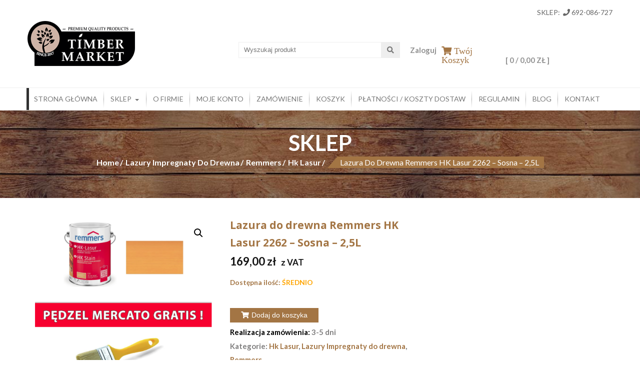

--- FILE ---
content_type: text/html; charset=UTF-8
request_url: https://timbermarket.pl/produkt/lazura-do-drewna-remmers-hk-lasur-2262-sosna-25l/
body_size: 25183
content:
<!DOCTYPE html>
<html lang="pl-PL">
<head>
    <meta charset="UTF-8">
    <meta name="viewport" content="width=device-width, initial-scale=1">
    <link rel="profile" href="https://gmpg.org/xfn/11">
    <link rel="pingback" href="https://timbermarket.pl/xmlrpc.php">
	<script async src="https://pagead2.googlesyndication.com/pagead/js/adsbygoogle.js?client=ca-pub-4350143348009028"
     crossorigin="anonymous"></script>
        <meta name='robots' content='index, follow, max-image-preview:large, max-snippet:-1, max-video-preview:-1' />
	<style>img:is([sizes="auto" i], [sizes^="auto," i]) { contain-intrinsic-size: 3000px 1500px }</style>
	
	<!-- This site is optimized with the Yoast SEO plugin v25.9 - https://yoast.com/wordpress/plugins/seo/ -->
	<title>Lazura do drewna Remmers HK Lasur 2262 - Sosna - 2,5L - TIMBER MARKET</title>
	<link rel="canonical" href="https://timbermarket.pl/produkt/lazura-do-drewna-remmers-hk-lasur-2262-sosna-25l/" />
	<meta property="og:locale" content="pl_PL" />
	<meta property="og:type" content="article" />
	<meta property="og:title" content="Lazura do drewna Remmers HK Lasur 2262 - Sosna - 2,5L - TIMBER MARKET" />
	<meta property="og:description" content="Lazura do drewna Remmers HK Lasur 2262 &#8211; Sosna &#8211; 2,5L &nbsp; GRATIS: Pędzel 70mm. &nbsp; REMMERS HK LASUR Rozpuszczalnikowa, dekoracyjna lazura ochronna do drewna, do stosowania na zewnątrz. &nbsp; Obszary zastosowań: &#8211; Nie obciążane statycznie drewno na zewnątrz, nie mające kontaktu z gruntem &#8211; Elementy budowlane nie zachowujące wymiaru i zachowujące wymiar w ograniczonym [&hellip;]" />
	<meta property="og:url" content="https://timbermarket.pl/produkt/lazura-do-drewna-remmers-hk-lasur-2262-sosna-25l/" />
	<meta property="og:site_name" content="TIMBER MARKET" />
	<meta property="article:modified_time" content="2023-07-31T20:34:15+00:00" />
	<meta property="og:image" content="https://timbermarket.pl/wp-content/uploads/2018/12/HK-Lasur-Sosna-pedzel.png" />
	<meta property="og:image:width" content="496" />
	<meta property="og:image:height" content="456" />
	<meta property="og:image:type" content="image/png" />
	<meta name="twitter:card" content="summary_large_image" />
	<meta name="twitter:label1" content="Szacowany czas czytania" />
	<meta name="twitter:data1" content="1 minuta" />
	<script type="application/ld+json" class="yoast-schema-graph">{"@context":"https://schema.org","@graph":[{"@type":"WebPage","@id":"https://timbermarket.pl/produkt/lazura-do-drewna-remmers-hk-lasur-2262-sosna-25l/","url":"https://timbermarket.pl/produkt/lazura-do-drewna-remmers-hk-lasur-2262-sosna-25l/","name":"Lazura do drewna Remmers HK Lasur 2262 - Sosna - 2,5L - TIMBER MARKET","isPartOf":{"@id":"https://timbermarket.pl/#website"},"primaryImageOfPage":{"@id":"https://timbermarket.pl/produkt/lazura-do-drewna-remmers-hk-lasur-2262-sosna-25l/#primaryimage"},"image":{"@id":"https://timbermarket.pl/produkt/lazura-do-drewna-remmers-hk-lasur-2262-sosna-25l/#primaryimage"},"thumbnailUrl":"https://timbermarket.pl/wp-content/uploads/2018/12/HK-Lasur-Sosna-pedzel.png","datePublished":"2018-12-04T13:55:45+00:00","dateModified":"2023-07-31T20:34:15+00:00","breadcrumb":{"@id":"https://timbermarket.pl/produkt/lazura-do-drewna-remmers-hk-lasur-2262-sosna-25l/#breadcrumb"},"inLanguage":"pl-PL","potentialAction":[{"@type":"ReadAction","target":["https://timbermarket.pl/produkt/lazura-do-drewna-remmers-hk-lasur-2262-sosna-25l/"]}]},{"@type":"ImageObject","inLanguage":"pl-PL","@id":"https://timbermarket.pl/produkt/lazura-do-drewna-remmers-hk-lasur-2262-sosna-25l/#primaryimage","url":"https://timbermarket.pl/wp-content/uploads/2018/12/HK-Lasur-Sosna-pedzel.png","contentUrl":"https://timbermarket.pl/wp-content/uploads/2018/12/HK-Lasur-Sosna-pedzel.png","width":496,"height":456},{"@type":"BreadcrumbList","@id":"https://timbermarket.pl/produkt/lazura-do-drewna-remmers-hk-lasur-2262-sosna-25l/#breadcrumb","itemListElement":[{"@type":"ListItem","position":1,"name":"Strona główna","item":"https://timbermarket.pl/"},{"@type":"ListItem","position":2,"name":"Sklep","item":"https://timbermarket.pl/sklep/"},{"@type":"ListItem","position":3,"name":"Lazura do drewna Remmers HK Lasur 2262 &#8211; Sosna &#8211; 2,5L"}]},{"@type":"WebSite","@id":"https://timbermarket.pl/#website","url":"https://timbermarket.pl/","name":"TIMBER MARKET","description":"","potentialAction":[{"@type":"SearchAction","target":{"@type":"EntryPoint","urlTemplate":"https://timbermarket.pl/?s={search_term_string}"},"query-input":{"@type":"PropertyValueSpecification","valueRequired":true,"valueName":"search_term_string"}}],"inLanguage":"pl-PL"}]}</script>
	<!-- / Yoast SEO plugin. -->


<link rel='dns-prefetch' href='//fonts.googleapis.com' />
<link rel='dns-prefetch' href='//use.fontawesome.com' />
<link rel="alternate" type="application/rss+xml" title="TIMBER MARKET &raquo; Kanał z wpisami" href="https://timbermarket.pl/feed/" />
<link rel="alternate" type="application/rss+xml" title="TIMBER MARKET &raquo; Kanał z komentarzami" href="https://timbermarket.pl/comments/feed/" />
<link rel="alternate" type="application/rss+xml" title="TIMBER MARKET &raquo; Lazura do drewna Remmers HK Lasur 2262 &#8211; Sosna &#8211; 2,5L Kanał z komentarzami" href="https://timbermarket.pl/produkt/lazura-do-drewna-remmers-hk-lasur-2262-sosna-25l/feed/" />
<script type="text/javascript">
/* <![CDATA[ */
window._wpemojiSettings = {"baseUrl":"https:\/\/s.w.org\/images\/core\/emoji\/16.0.1\/72x72\/","ext":".png","svgUrl":"https:\/\/s.w.org\/images\/core\/emoji\/16.0.1\/svg\/","svgExt":".svg","source":{"concatemoji":"https:\/\/timbermarket.pl\/wp-includes\/js\/wp-emoji-release.min.js?ver=6.8.3"}};
/*! This file is auto-generated */
!function(s,n){var o,i,e;function c(e){try{var t={supportTests:e,timestamp:(new Date).valueOf()};sessionStorage.setItem(o,JSON.stringify(t))}catch(e){}}function p(e,t,n){e.clearRect(0,0,e.canvas.width,e.canvas.height),e.fillText(t,0,0);var t=new Uint32Array(e.getImageData(0,0,e.canvas.width,e.canvas.height).data),a=(e.clearRect(0,0,e.canvas.width,e.canvas.height),e.fillText(n,0,0),new Uint32Array(e.getImageData(0,0,e.canvas.width,e.canvas.height).data));return t.every(function(e,t){return e===a[t]})}function u(e,t){e.clearRect(0,0,e.canvas.width,e.canvas.height),e.fillText(t,0,0);for(var n=e.getImageData(16,16,1,1),a=0;a<n.data.length;a++)if(0!==n.data[a])return!1;return!0}function f(e,t,n,a){switch(t){case"flag":return n(e,"\ud83c\udff3\ufe0f\u200d\u26a7\ufe0f","\ud83c\udff3\ufe0f\u200b\u26a7\ufe0f")?!1:!n(e,"\ud83c\udde8\ud83c\uddf6","\ud83c\udde8\u200b\ud83c\uddf6")&&!n(e,"\ud83c\udff4\udb40\udc67\udb40\udc62\udb40\udc65\udb40\udc6e\udb40\udc67\udb40\udc7f","\ud83c\udff4\u200b\udb40\udc67\u200b\udb40\udc62\u200b\udb40\udc65\u200b\udb40\udc6e\u200b\udb40\udc67\u200b\udb40\udc7f");case"emoji":return!a(e,"\ud83e\udedf")}return!1}function g(e,t,n,a){var r="undefined"!=typeof WorkerGlobalScope&&self instanceof WorkerGlobalScope?new OffscreenCanvas(300,150):s.createElement("canvas"),o=r.getContext("2d",{willReadFrequently:!0}),i=(o.textBaseline="top",o.font="600 32px Arial",{});return e.forEach(function(e){i[e]=t(o,e,n,a)}),i}function t(e){var t=s.createElement("script");t.src=e,t.defer=!0,s.head.appendChild(t)}"undefined"!=typeof Promise&&(o="wpEmojiSettingsSupports",i=["flag","emoji"],n.supports={everything:!0,everythingExceptFlag:!0},e=new Promise(function(e){s.addEventListener("DOMContentLoaded",e,{once:!0})}),new Promise(function(t){var n=function(){try{var e=JSON.parse(sessionStorage.getItem(o));if("object"==typeof e&&"number"==typeof e.timestamp&&(new Date).valueOf()<e.timestamp+604800&&"object"==typeof e.supportTests)return e.supportTests}catch(e){}return null}();if(!n){if("undefined"!=typeof Worker&&"undefined"!=typeof OffscreenCanvas&&"undefined"!=typeof URL&&URL.createObjectURL&&"undefined"!=typeof Blob)try{var e="postMessage("+g.toString()+"("+[JSON.stringify(i),f.toString(),p.toString(),u.toString()].join(",")+"));",a=new Blob([e],{type:"text/javascript"}),r=new Worker(URL.createObjectURL(a),{name:"wpTestEmojiSupports"});return void(r.onmessage=function(e){c(n=e.data),r.terminate(),t(n)})}catch(e){}c(n=g(i,f,p,u))}t(n)}).then(function(e){for(var t in e)n.supports[t]=e[t],n.supports.everything=n.supports.everything&&n.supports[t],"flag"!==t&&(n.supports.everythingExceptFlag=n.supports.everythingExceptFlag&&n.supports[t]);n.supports.everythingExceptFlag=n.supports.everythingExceptFlag&&!n.supports.flag,n.DOMReady=!1,n.readyCallback=function(){n.DOMReady=!0}}).then(function(){return e}).then(function(){var e;n.supports.everything||(n.readyCallback(),(e=n.source||{}).concatemoji?t(e.concatemoji):e.wpemoji&&e.twemoji&&(t(e.twemoji),t(e.wpemoji)))}))}((window,document),window._wpemojiSettings);
/* ]]> */
</script>
<style id='wp-emoji-styles-inline-css' type='text/css'>

	img.wp-smiley, img.emoji {
		display: inline !important;
		border: none !important;
		box-shadow: none !important;
		height: 1em !important;
		width: 1em !important;
		margin: 0 0.07em !important;
		vertical-align: -0.1em !important;
		background: none !important;
		padding: 0 !important;
	}
</style>
<link rel='stylesheet' id='wp-block-library-css' href='https://timbermarket.pl/wp-includes/css/dist/block-library/style.min.css?ver=6.8.3' type='text/css' media='all' />
<style id='classic-theme-styles-inline-css' type='text/css'>
/*! This file is auto-generated */
.wp-block-button__link{color:#fff;background-color:#32373c;border-radius:9999px;box-shadow:none;text-decoration:none;padding:calc(.667em + 2px) calc(1.333em + 2px);font-size:1.125em}.wp-block-file__button{background:#32373c;color:#fff;text-decoration:none}
</style>
<style id='font-awesome-svg-styles-default-inline-css' type='text/css'>
.svg-inline--fa {
  display: inline-block;
  height: 1em;
  overflow: visible;
  vertical-align: -.125em;
}
</style>
<link rel='stylesheet' id='font-awesome-svg-styles-css' href='https://timbermarket.pl/wp-content/uploads/font-awesome/v5.13.0/css/svg-with-js.css' type='text/css' media='all' />
<style id='font-awesome-svg-styles-inline-css' type='text/css'>
   .wp-block-font-awesome-icon svg::before,
   .wp-rich-text-font-awesome-icon svg::before {content: unset;}
</style>
<style id='global-styles-inline-css' type='text/css'>
:root{--wp--preset--aspect-ratio--square: 1;--wp--preset--aspect-ratio--4-3: 4/3;--wp--preset--aspect-ratio--3-4: 3/4;--wp--preset--aspect-ratio--3-2: 3/2;--wp--preset--aspect-ratio--2-3: 2/3;--wp--preset--aspect-ratio--16-9: 16/9;--wp--preset--aspect-ratio--9-16: 9/16;--wp--preset--color--black: #000000;--wp--preset--color--cyan-bluish-gray: #abb8c3;--wp--preset--color--white: #ffffff;--wp--preset--color--pale-pink: #f78da7;--wp--preset--color--vivid-red: #cf2e2e;--wp--preset--color--luminous-vivid-orange: #ff6900;--wp--preset--color--luminous-vivid-amber: #fcb900;--wp--preset--color--light-green-cyan: #7bdcb5;--wp--preset--color--vivid-green-cyan: #00d084;--wp--preset--color--pale-cyan-blue: #8ed1fc;--wp--preset--color--vivid-cyan-blue: #0693e3;--wp--preset--color--vivid-purple: #9b51e0;--wp--preset--gradient--vivid-cyan-blue-to-vivid-purple: linear-gradient(135deg,rgba(6,147,227,1) 0%,rgb(155,81,224) 100%);--wp--preset--gradient--light-green-cyan-to-vivid-green-cyan: linear-gradient(135deg,rgb(122,220,180) 0%,rgb(0,208,130) 100%);--wp--preset--gradient--luminous-vivid-amber-to-luminous-vivid-orange: linear-gradient(135deg,rgba(252,185,0,1) 0%,rgba(255,105,0,1) 100%);--wp--preset--gradient--luminous-vivid-orange-to-vivid-red: linear-gradient(135deg,rgba(255,105,0,1) 0%,rgb(207,46,46) 100%);--wp--preset--gradient--very-light-gray-to-cyan-bluish-gray: linear-gradient(135deg,rgb(238,238,238) 0%,rgb(169,184,195) 100%);--wp--preset--gradient--cool-to-warm-spectrum: linear-gradient(135deg,rgb(74,234,220) 0%,rgb(151,120,209) 20%,rgb(207,42,186) 40%,rgb(238,44,130) 60%,rgb(251,105,98) 80%,rgb(254,248,76) 100%);--wp--preset--gradient--blush-light-purple: linear-gradient(135deg,rgb(255,206,236) 0%,rgb(152,150,240) 100%);--wp--preset--gradient--blush-bordeaux: linear-gradient(135deg,rgb(254,205,165) 0%,rgb(254,45,45) 50%,rgb(107,0,62) 100%);--wp--preset--gradient--luminous-dusk: linear-gradient(135deg,rgb(255,203,112) 0%,rgb(199,81,192) 50%,rgb(65,88,208) 100%);--wp--preset--gradient--pale-ocean: linear-gradient(135deg,rgb(255,245,203) 0%,rgb(182,227,212) 50%,rgb(51,167,181) 100%);--wp--preset--gradient--electric-grass: linear-gradient(135deg,rgb(202,248,128) 0%,rgb(113,206,126) 100%);--wp--preset--gradient--midnight: linear-gradient(135deg,rgb(2,3,129) 0%,rgb(40,116,252) 100%);--wp--preset--font-size--small: 13px;--wp--preset--font-size--medium: 20px;--wp--preset--font-size--large: 36px;--wp--preset--font-size--x-large: 42px;--wp--preset--spacing--20: 0.44rem;--wp--preset--spacing--30: 0.67rem;--wp--preset--spacing--40: 1rem;--wp--preset--spacing--50: 1.5rem;--wp--preset--spacing--60: 2.25rem;--wp--preset--spacing--70: 3.38rem;--wp--preset--spacing--80: 5.06rem;--wp--preset--shadow--natural: 6px 6px 9px rgba(0, 0, 0, 0.2);--wp--preset--shadow--deep: 12px 12px 50px rgba(0, 0, 0, 0.4);--wp--preset--shadow--sharp: 6px 6px 0px rgba(0, 0, 0, 0.2);--wp--preset--shadow--outlined: 6px 6px 0px -3px rgba(255, 255, 255, 1), 6px 6px rgba(0, 0, 0, 1);--wp--preset--shadow--crisp: 6px 6px 0px rgba(0, 0, 0, 1);}:where(.is-layout-flex){gap: 0.5em;}:where(.is-layout-grid){gap: 0.5em;}body .is-layout-flex{display: flex;}.is-layout-flex{flex-wrap: wrap;align-items: center;}.is-layout-flex > :is(*, div){margin: 0;}body .is-layout-grid{display: grid;}.is-layout-grid > :is(*, div){margin: 0;}:where(.wp-block-columns.is-layout-flex){gap: 2em;}:where(.wp-block-columns.is-layout-grid){gap: 2em;}:where(.wp-block-post-template.is-layout-flex){gap: 1.25em;}:where(.wp-block-post-template.is-layout-grid){gap: 1.25em;}.has-black-color{color: var(--wp--preset--color--black) !important;}.has-cyan-bluish-gray-color{color: var(--wp--preset--color--cyan-bluish-gray) !important;}.has-white-color{color: var(--wp--preset--color--white) !important;}.has-pale-pink-color{color: var(--wp--preset--color--pale-pink) !important;}.has-vivid-red-color{color: var(--wp--preset--color--vivid-red) !important;}.has-luminous-vivid-orange-color{color: var(--wp--preset--color--luminous-vivid-orange) !important;}.has-luminous-vivid-amber-color{color: var(--wp--preset--color--luminous-vivid-amber) !important;}.has-light-green-cyan-color{color: var(--wp--preset--color--light-green-cyan) !important;}.has-vivid-green-cyan-color{color: var(--wp--preset--color--vivid-green-cyan) !important;}.has-pale-cyan-blue-color{color: var(--wp--preset--color--pale-cyan-blue) !important;}.has-vivid-cyan-blue-color{color: var(--wp--preset--color--vivid-cyan-blue) !important;}.has-vivid-purple-color{color: var(--wp--preset--color--vivid-purple) !important;}.has-black-background-color{background-color: var(--wp--preset--color--black) !important;}.has-cyan-bluish-gray-background-color{background-color: var(--wp--preset--color--cyan-bluish-gray) !important;}.has-white-background-color{background-color: var(--wp--preset--color--white) !important;}.has-pale-pink-background-color{background-color: var(--wp--preset--color--pale-pink) !important;}.has-vivid-red-background-color{background-color: var(--wp--preset--color--vivid-red) !important;}.has-luminous-vivid-orange-background-color{background-color: var(--wp--preset--color--luminous-vivid-orange) !important;}.has-luminous-vivid-amber-background-color{background-color: var(--wp--preset--color--luminous-vivid-amber) !important;}.has-light-green-cyan-background-color{background-color: var(--wp--preset--color--light-green-cyan) !important;}.has-vivid-green-cyan-background-color{background-color: var(--wp--preset--color--vivid-green-cyan) !important;}.has-pale-cyan-blue-background-color{background-color: var(--wp--preset--color--pale-cyan-blue) !important;}.has-vivid-cyan-blue-background-color{background-color: var(--wp--preset--color--vivid-cyan-blue) !important;}.has-vivid-purple-background-color{background-color: var(--wp--preset--color--vivid-purple) !important;}.has-black-border-color{border-color: var(--wp--preset--color--black) !important;}.has-cyan-bluish-gray-border-color{border-color: var(--wp--preset--color--cyan-bluish-gray) !important;}.has-white-border-color{border-color: var(--wp--preset--color--white) !important;}.has-pale-pink-border-color{border-color: var(--wp--preset--color--pale-pink) !important;}.has-vivid-red-border-color{border-color: var(--wp--preset--color--vivid-red) !important;}.has-luminous-vivid-orange-border-color{border-color: var(--wp--preset--color--luminous-vivid-orange) !important;}.has-luminous-vivid-amber-border-color{border-color: var(--wp--preset--color--luminous-vivid-amber) !important;}.has-light-green-cyan-border-color{border-color: var(--wp--preset--color--light-green-cyan) !important;}.has-vivid-green-cyan-border-color{border-color: var(--wp--preset--color--vivid-green-cyan) !important;}.has-pale-cyan-blue-border-color{border-color: var(--wp--preset--color--pale-cyan-blue) !important;}.has-vivid-cyan-blue-border-color{border-color: var(--wp--preset--color--vivid-cyan-blue) !important;}.has-vivid-purple-border-color{border-color: var(--wp--preset--color--vivid-purple) !important;}.has-vivid-cyan-blue-to-vivid-purple-gradient-background{background: var(--wp--preset--gradient--vivid-cyan-blue-to-vivid-purple) !important;}.has-light-green-cyan-to-vivid-green-cyan-gradient-background{background: var(--wp--preset--gradient--light-green-cyan-to-vivid-green-cyan) !important;}.has-luminous-vivid-amber-to-luminous-vivid-orange-gradient-background{background: var(--wp--preset--gradient--luminous-vivid-amber-to-luminous-vivid-orange) !important;}.has-luminous-vivid-orange-to-vivid-red-gradient-background{background: var(--wp--preset--gradient--luminous-vivid-orange-to-vivid-red) !important;}.has-very-light-gray-to-cyan-bluish-gray-gradient-background{background: var(--wp--preset--gradient--very-light-gray-to-cyan-bluish-gray) !important;}.has-cool-to-warm-spectrum-gradient-background{background: var(--wp--preset--gradient--cool-to-warm-spectrum) !important;}.has-blush-light-purple-gradient-background{background: var(--wp--preset--gradient--blush-light-purple) !important;}.has-blush-bordeaux-gradient-background{background: var(--wp--preset--gradient--blush-bordeaux) !important;}.has-luminous-dusk-gradient-background{background: var(--wp--preset--gradient--luminous-dusk) !important;}.has-pale-ocean-gradient-background{background: var(--wp--preset--gradient--pale-ocean) !important;}.has-electric-grass-gradient-background{background: var(--wp--preset--gradient--electric-grass) !important;}.has-midnight-gradient-background{background: var(--wp--preset--gradient--midnight) !important;}.has-small-font-size{font-size: var(--wp--preset--font-size--small) !important;}.has-medium-font-size{font-size: var(--wp--preset--font-size--medium) !important;}.has-large-font-size{font-size: var(--wp--preset--font-size--large) !important;}.has-x-large-font-size{font-size: var(--wp--preset--font-size--x-large) !important;}
:where(.wp-block-post-template.is-layout-flex){gap: 1.25em;}:where(.wp-block-post-template.is-layout-grid){gap: 1.25em;}
:where(.wp-block-columns.is-layout-flex){gap: 2em;}:where(.wp-block-columns.is-layout-grid){gap: 2em;}
:root :where(.wp-block-pullquote){font-size: 1.5em;line-height: 1.6;}
</style>
<link rel='stylesheet' id='contact-form-7-css' href='https://timbermarket.pl/wp-content/plugins/contact-form-7/includes/css/styles.css?ver=6.1.1' type='text/css' media='all' />
<link rel='stylesheet' id='crellyslider.min-css' href='https://timbermarket.pl/wp-content/plugins/crelly-slider/css/crellyslider.min.css?ver=1.4.7' type='text/css' media='all' />
<link rel='stylesheet' id='photoswipe-css' href='https://timbermarket.pl/wp-content/plugins/woocommerce/assets/css/photoswipe/photoswipe.min.css?ver=10.1.3' type='text/css' media='all' />
<link rel='stylesheet' id='photoswipe-default-skin-css' href='https://timbermarket.pl/wp-content/plugins/woocommerce/assets/css/photoswipe/default-skin/default-skin.min.css?ver=10.1.3' type='text/css' media='all' />
<link rel='stylesheet' id='woocommerce-layout-css' href='https://timbermarket.pl/wp-content/plugins/woocommerce/assets/css/woocommerce-layout.css?ver=10.1.3' type='text/css' media='all' />
<link rel='stylesheet' id='woocommerce-smallscreen-css' href='https://timbermarket.pl/wp-content/plugins/woocommerce/assets/css/woocommerce-smallscreen.css?ver=10.1.3' type='text/css' media='only screen and (max-width: 768px)' />
<link rel='stylesheet' id='woocommerce-general-css' href='https://timbermarket.pl/wp-content/plugins/woocommerce/assets/css/woocommerce.css?ver=10.1.3' type='text/css' media='all' />
<style id='woocommerce-inline-inline-css' type='text/css'>
.woocommerce form .form-row .required { visibility: visible; }
</style>
<link rel='stylesheet' id='brands-styles-css' href='https://timbermarket.pl/wp-content/plugins/woocommerce/assets/css/brands.css?ver=10.1.3' type='text/css' media='all' />
<link rel='stylesheet' id='accesspress-store-google-fonts-css' href='//fonts.googleapis.com/css?family=Open+Sans%3A400%2C600%2C700%2C300%7COswald%3A400%2C700%2C300%7CDosis%3A400%2C300%2C500%2C600%2C700%7CLato%3A300%2C400%2C700%2C900&#038;ver=6.8.3' type='text/css' media='all' />
<link rel='stylesheet' id='font-awesome-css' href='https://timbermarket.pl/wp-content/plugins/elementor/assets/lib/font-awesome/css/font-awesome.min.css?ver=4.7.0' type='text/css' media='all' />
<link rel='stylesheet' id='animate-css' href='https://timbermarket.pl/wp-content/themes/accesspress-store/css/animate.css?ver=6.8.3' type='text/css' media='all' />
<link rel='stylesheet' id='slick-css' href='https://timbermarket.pl/wp-content/themes/accesspress-store/css/slick.css?ver=6.8.3' type='text/css' media='all' />
<link rel='stylesheet' id='ticker-css' href='https://timbermarket.pl/wp-content/themes/accesspress-store/css/ticker-style.css?ver=6.8.3' type='text/css' media='all' />
<link rel='stylesheet' id='accesspress-store-style-css' href='https://timbermarket.pl/wp-content/themes/accesspress-store/style.css?ver=6.8.3' type='text/css' media='all' />
<link rel='stylesheet' id='accesspress-store-minify-style-css' href='https://timbermarket.pl/wp-content/themes/accesspress-store/css/responsive.css?ver=6.8.3' type='text/css' media='all' />
<link rel='stylesheet' id='font-awesome-official-css' href='https://use.fontawesome.com/releases/v5.13.0/css/all.css' type='text/css' media='all' integrity="sha384-Bfad6CLCknfcloXFOyFnlgtENryhrpZCe29RTifKEixXQZ38WheV+i/6YWSzkz3V" crossorigin="anonymous" />
<link rel='stylesheet' id='flexible-shipping-free-shipping-css' href='https://timbermarket.pl/wp-content/plugins/flexible-shipping/assets/dist/css/free-shipping.css?ver=6.4.0.2' type='text/css' media='all' />
<link rel='stylesheet' id='font-awesome-official-v4shim-css' href='https://use.fontawesome.com/releases/v5.13.0/css/v4-shims.css' type='text/css' media='all' integrity="sha384-/7iOrVBege33/9vHFYEtviVcxjUsNCqyeMnlW/Ms+PH8uRdFkKFmqf9CbVAN0Qef" crossorigin="anonymous" />
<style id='font-awesome-official-v4shim-inline-css' type='text/css'>
@font-face {
font-family: "FontAwesome";
font-display: block;
src: url("https://use.fontawesome.com/releases/v5.13.0/webfonts/fa-brands-400.eot"),
		url("https://use.fontawesome.com/releases/v5.13.0/webfonts/fa-brands-400.eot?#iefix") format("embedded-opentype"),
		url("https://use.fontawesome.com/releases/v5.13.0/webfonts/fa-brands-400.woff2") format("woff2"),
		url("https://use.fontawesome.com/releases/v5.13.0/webfonts/fa-brands-400.woff") format("woff"),
		url("https://use.fontawesome.com/releases/v5.13.0/webfonts/fa-brands-400.ttf") format("truetype"),
		url("https://use.fontawesome.com/releases/v5.13.0/webfonts/fa-brands-400.svg#fontawesome") format("svg");
}

@font-face {
font-family: "FontAwesome";
font-display: block;
src: url("https://use.fontawesome.com/releases/v5.13.0/webfonts/fa-solid-900.eot"),
		url("https://use.fontawesome.com/releases/v5.13.0/webfonts/fa-solid-900.eot?#iefix") format("embedded-opentype"),
		url("https://use.fontawesome.com/releases/v5.13.0/webfonts/fa-solid-900.woff2") format("woff2"),
		url("https://use.fontawesome.com/releases/v5.13.0/webfonts/fa-solid-900.woff") format("woff"),
		url("https://use.fontawesome.com/releases/v5.13.0/webfonts/fa-solid-900.ttf") format("truetype"),
		url("https://use.fontawesome.com/releases/v5.13.0/webfonts/fa-solid-900.svg#fontawesome") format("svg");
}

@font-face {
font-family: "FontAwesome";
font-display: block;
src: url("https://use.fontawesome.com/releases/v5.13.0/webfonts/fa-regular-400.eot"),
		url("https://use.fontawesome.com/releases/v5.13.0/webfonts/fa-regular-400.eot?#iefix") format("embedded-opentype"),
		url("https://use.fontawesome.com/releases/v5.13.0/webfonts/fa-regular-400.woff2") format("woff2"),
		url("https://use.fontawesome.com/releases/v5.13.0/webfonts/fa-regular-400.woff") format("woff"),
		url("https://use.fontawesome.com/releases/v5.13.0/webfonts/fa-regular-400.ttf") format("truetype"),
		url("https://use.fontawesome.com/releases/v5.13.0/webfonts/fa-regular-400.svg#fontawesome") format("svg");
unicode-range: U+F004-F005,U+F007,U+F017,U+F022,U+F024,U+F02E,U+F03E,U+F044,U+F057-F059,U+F06E,U+F070,U+F075,U+F07B-F07C,U+F080,U+F086,U+F089,U+F094,U+F09D,U+F0A0,U+F0A4-F0A7,U+F0C5,U+F0C7-F0C8,U+F0E0,U+F0EB,U+F0F3,U+F0F8,U+F0FE,U+F111,U+F118-F11A,U+F11C,U+F133,U+F144,U+F146,U+F14A,U+F14D-F14E,U+F150-F152,U+F15B-F15C,U+F164-F165,U+F185-F186,U+F191-F192,U+F1AD,U+F1C1-F1C9,U+F1CD,U+F1D8,U+F1E3,U+F1EA,U+F1F6,U+F1F9,U+F20A,U+F247-F249,U+F24D,U+F254-F25B,U+F25D,U+F267,U+F271-F274,U+F279,U+F28B,U+F28D,U+F2B5-F2B6,U+F2B9,U+F2BB,U+F2BD,U+F2C1-F2C2,U+F2D0,U+F2D2,U+F2DC,U+F2ED,U+F328,U+F358-F35B,U+F3A5,U+F3D1,U+F410,U+F4AD;
}
</style>
<script type="text/javascript" src="https://timbermarket.pl/wp-includes/js/jquery/jquery.min.js?ver=3.7.1" id="jquery-core-js"></script>
<script type="text/javascript" src="https://timbermarket.pl/wp-includes/js/jquery/jquery-migrate.min.js?ver=3.4.1" id="jquery-migrate-js"></script>
<script type="text/javascript" src="https://timbermarket.pl/wp-includes/js/jquery/ui/core.min.js?ver=1.13.3" id="jquery-ui-core-js"></script>
<script type="text/javascript" src="https://timbermarket.pl/wp-content/plugins/crelly-slider/js/jquery.crellyslider.min.js?ver=1.4.7" id="jquery.crellyslider.min-js"></script>
<script type="text/javascript" src="https://timbermarket.pl/wp-content/plugins/woocommerce/assets/js/jquery-blockui/jquery.blockUI.min.js?ver=2.7.0-wc.10.1.3" id="jquery-blockui-js" defer="defer" data-wp-strategy="defer"></script>
<script type="text/javascript" id="wc-add-to-cart-js-extra">
/* <![CDATA[ */
var wc_add_to_cart_params = {"ajax_url":"\/wp-admin\/admin-ajax.php","wc_ajax_url":"\/?wc-ajax=%%endpoint%%","i18n_view_cart":"Zobacz koszyk","cart_url":"https:\/\/timbermarket.pl\/koszyk\/","is_cart":"","cart_redirect_after_add":"no"};
/* ]]> */
</script>
<script type="text/javascript" src="https://timbermarket.pl/wp-content/plugins/woocommerce/assets/js/frontend/add-to-cart.min.js?ver=10.1.3" id="wc-add-to-cart-js" defer="defer" data-wp-strategy="defer"></script>
<script type="text/javascript" src="https://timbermarket.pl/wp-content/plugins/woocommerce/assets/js/zoom/jquery.zoom.min.js?ver=1.7.21-wc.10.1.3" id="zoom-js" defer="defer" data-wp-strategy="defer"></script>
<script type="text/javascript" src="https://timbermarket.pl/wp-content/plugins/woocommerce/assets/js/flexslider/jquery.flexslider.min.js?ver=2.7.2-wc.10.1.3" id="flexslider-js" defer="defer" data-wp-strategy="defer"></script>
<script type="text/javascript" src="https://timbermarket.pl/wp-content/plugins/woocommerce/assets/js/photoswipe/photoswipe.min.js?ver=4.1.1-wc.10.1.3" id="photoswipe-js" defer="defer" data-wp-strategy="defer"></script>
<script type="text/javascript" src="https://timbermarket.pl/wp-content/plugins/woocommerce/assets/js/photoswipe/photoswipe-ui-default.min.js?ver=4.1.1-wc.10.1.3" id="photoswipe-ui-default-js" defer="defer" data-wp-strategy="defer"></script>
<script type="text/javascript" id="wc-single-product-js-extra">
/* <![CDATA[ */
var wc_single_product_params = {"i18n_required_rating_text":"Prosz\u0119 wybra\u0107 ocen\u0119","i18n_rating_options":["1 z 5 gwiazdek","2 z 5 gwiazdek","3 z 5 gwiazdek","4 z 5 gwiazdek","5 z 5 gwiazdek"],"i18n_product_gallery_trigger_text":"Wy\u015bwietl pe\u0142noekranow\u0105 galeri\u0119 obrazk\u00f3w","review_rating_required":"yes","flexslider":{"rtl":false,"animation":"slide","smoothHeight":true,"directionNav":false,"controlNav":"thumbnails","slideshow":false,"animationSpeed":500,"animationLoop":false,"allowOneSlide":false},"zoom_enabled":"1","zoom_options":[],"photoswipe_enabled":"1","photoswipe_options":{"shareEl":false,"closeOnScroll":false,"history":false,"hideAnimationDuration":0,"showAnimationDuration":0},"flexslider_enabled":"1"};
/* ]]> */
</script>
<script type="text/javascript" src="https://timbermarket.pl/wp-content/plugins/woocommerce/assets/js/frontend/single-product.min.js?ver=10.1.3" id="wc-single-product-js" defer="defer" data-wp-strategy="defer"></script>
<script type="text/javascript" src="https://timbermarket.pl/wp-content/plugins/woocommerce/assets/js/js-cookie/js.cookie.min.js?ver=2.1.4-wc.10.1.3" id="js-cookie-js" defer="defer" data-wp-strategy="defer"></script>
<script type="text/javascript" id="woocommerce-js-extra">
/* <![CDATA[ */
var woocommerce_params = {"ajax_url":"\/wp-admin\/admin-ajax.php","wc_ajax_url":"\/?wc-ajax=%%endpoint%%","i18n_password_show":"Poka\u017c has\u0142o","i18n_password_hide":"Ukryj has\u0142o"};
/* ]]> */
</script>
<script type="text/javascript" src="https://timbermarket.pl/wp-content/plugins/woocommerce/assets/js/frontend/woocommerce.min.js?ver=10.1.3" id="woocommerce-js" defer="defer" data-wp-strategy="defer"></script>
<script type="text/javascript" src="https://timbermarket.pl/wp-content/plugins/responsive-menu-pro/public/js/noscroll.js" id="responsive-menu-pro-noscroll-js"></script>
<link rel="https://api.w.org/" href="https://timbermarket.pl/wp-json/" /><link rel="alternate" title="JSON" type="application/json" href="https://timbermarket.pl/wp-json/wp/v2/product/1965" /><link rel="EditURI" type="application/rsd+xml" title="RSD" href="https://timbermarket.pl/xmlrpc.php?rsd" />
<meta name="generator" content="WordPress 6.8.3" />
<meta name="generator" content="WooCommerce 10.1.3" />
<link rel='shortlink' href='https://timbermarket.pl/?p=1965' />
<link rel="alternate" title="oEmbed (JSON)" type="application/json+oembed" href="https://timbermarket.pl/wp-json/oembed/1.0/embed?url=https%3A%2F%2Ftimbermarket.pl%2Fprodukt%2Flazura-do-drewna-remmers-hk-lasur-2262-sosna-25l%2F" />
<link rel="alternate" title="oEmbed (XML)" type="text/xml+oembed" href="https://timbermarket.pl/wp-json/oembed/1.0/embed?url=https%3A%2F%2Ftimbermarket.pl%2Fprodukt%2Flazura-do-drewna-remmers-hk-lasur-2262-sosna-25l%2F&#038;format=xml" />
<meta name="cdp-version" content="1.5.0" /><!-- Global site tag (gtag.js) - Google Analytics -->
<script async src="https://www.googletagmanager.com/gtag/js?id=UA-125920300-1"></script>
<script>
  window.dataLayer = window.dataLayer || [];
  function gtag(){dataLayer.push(arguments);}
  gtag('js', new Date());

  gtag('config', 'UA-125920300-1');
</script>        <noscript>
            <style>
                #the-preloader-element { display: none !important; }
            </style>
        </noscript>
        		<script type="text/javascript">			
			jQuery(function($){
				if($('body').hasClass('rtl')){
				    var rtlClass = true;
				} else {
				   var rtlClass = false;
				}
				$('#main-slider .bx-slider').slick({
					dots: true,
					arrows: false,
					speed: 5000,
					fade: true,
					cssEase: 'linear',
					autoplaySpeed:3000,
					autoplay:true,
					adaptiveHeight:true,
					infinite:true,
	                draggable: true,
	                rtl: rtlClass,
				});

								$('#main-slider').on('beforeChange', function(event, slick, currentSlide, nextSlide){
				
				    $('#main-slider .slick-slide .caption-title').removeClass('fadeInDown animated displayNone');
				    $('#main-slider .slick-slide[data-slick-index='+nextSlide+'] .caption-title').addClass('fadeInDown animated');
				    $('#main-slider .slick-slide[data-slick-index='+currentSlide+'] .caption-title').addClass('displayNone');
				    
				    $('#main-slider .slick-slide .caption-content').removeClass('fadeInUp animated displayNone'); 
				    $('#main-slider .slick-slide[data-slick-index='+nextSlide+'] .caption-content').addClass('fadeInUp animated');
				    $('#main-slider .slick-slide[data-slick-index='+currentSlide+'] .caption-content').addClass('displayNone');
				    
				    $('#main-slider .slick-slide .caption-read-more1').removeClass('zoomIn animated displayNone'); 
				    $('#main-slider .slick-slide[data-slick-index='+nextSlide+'] .caption-read-more1').addClass('zoomIn animated');
				    $('#main-slider .slick-slide[data-slick-index='+currentSlide+'] .caption-read-more1').addClass('displayNone');
				 
				});	
				 				
			});
		</script>
	<style>html body{background:none;}</style>		<style type="text/css">
					</style>
		<noscript><style>.woocommerce-product-gallery{ opacity: 1 !important; }</style></noscript>
		<style type="text/css">
			.site-title,
		.site-description {
			position: absolute;
			clip: rect(1px, 1px, 1px, 1px);
		}
		</style>
	<link rel="icon" href="https://timbermarket.pl/wp-content/uploads/2018/02/cropped-logo-black-32x32.png" sizes="32x32" />
<link rel="icon" href="https://timbermarket.pl/wp-content/uploads/2018/02/cropped-logo-black-192x192.png" sizes="192x192" />
<link rel="apple-touch-icon" href="https://timbermarket.pl/wp-content/uploads/2018/02/cropped-logo-black-180x180.png" />
<meta name="msapplication-TileImage" content="https://timbermarket.pl/wp-content/uploads/2018/02/cropped-logo-black-270x270.png" />
<style>button#responsive-menu-pro-button,
#responsive-menu-pro-container {
    display: none;
    -webkit-text-size-adjust: 100%;
}

#responsive-menu-pro-container {
    z-index: 99998;
}

@media screen and (max-width:800px) {

    #responsive-menu-pro-container {
        display: block;
        position: fixed;
        top: 0;
        bottom: 0;        padding-bottom: 5px;
        margin-bottom: -5px;
        outline: 1px solid transparent;
        overflow-y: auto;
        overflow-x: hidden;
    }

    #responsive-menu-pro-container .responsive-menu-pro-search-box {
        width: 100%;
        padding: 0 2%;
        border-radius: 2px;
        height: 50px;
        -webkit-appearance: none;
    }

    #responsive-menu-pro-container.push-left,
    #responsive-menu-pro-container.slide-left {
        transform: translateX(-100%);
        -ms-transform: translateX(-100%);
        -webkit-transform: translateX(-100%);
        -moz-transform: translateX(-100%);
    }

    .responsive-menu-pro-open #responsive-menu-pro-container.push-left,
    .responsive-menu-pro-open #responsive-menu-pro-container.slide-left {
        transform: translateX(0);
        -ms-transform: translateX(0);
        -webkit-transform: translateX(0);
        -moz-transform: translateX(0);
    }

    #responsive-menu-pro-container.push-top,
    #responsive-menu-pro-container.slide-top {
        transform: translateY(-100%);
        -ms-transform: translateY(-100%);
        -webkit-transform: translateY(-100%);
        -moz-transform: translateY(-100%);
    }

    .responsive-menu-pro-open #responsive-menu-pro-container.push-top,
    .responsive-menu-pro-open #responsive-menu-pro-container.slide-top {
        transform: translateY(0);
        -ms-transform: translateY(0);
        -webkit-transform: translateY(0);
        -moz-transform: translateY(0);
    }

    #responsive-menu-pro-container.push-right,
    #responsive-menu-pro-container.slide-right {
        transform: translateX(100%);
        -ms-transform: translateX(100%);
        -webkit-transform: translateX(100%);
        -moz-transform: translateX(100%);
    }

    .responsive-menu-pro-open #responsive-menu-pro-container.push-right,
    .responsive-menu-pro-open #responsive-menu-pro-container.slide-right {
        transform: translateX(0);
        -ms-transform: translateX(0);
        -webkit-transform: translateX(0);
        -moz-transform: translateX(0);
    }

    #responsive-menu-pro-container.push-bottom,
    #responsive-menu-pro-container.slide-bottom {
        transform: translateY(100%);
        -ms-transform: translateY(100%);
        -webkit-transform: translateY(100%);
        -moz-transform: translateY(100%);
    }

    .responsive-menu-pro-open #responsive-menu-pro-container.push-bottom,
    .responsive-menu-pro-open #responsive-menu-pro-container.slide-bottom {
        transform: translateY(0);
        -ms-transform: translateY(0);
        -webkit-transform: translateY(0);
        -moz-transform: translateY(0);
    }

    #responsive-menu-pro-container,
    #responsive-menu-pro-container:before,
    #responsive-menu-pro-container:after,
    #responsive-menu-pro-container *,
    #responsive-menu-pro-container *:before,
    #responsive-menu-pro-container *:after {
        box-sizing: border-box;
        margin: 0;
        padding: 0;
    }

    #responsive-menu-pro-container #responsive-menu-pro-search-box,
    #responsive-menu-pro-container #responsive-menu-pro-additional-content,
    #responsive-menu-pro-container #responsive-menu-pro-title {
        padding: 25px 5%;
    }

    #responsive-menu-pro-container #responsive-menu-pro,
    #responsive-menu-pro-container #responsive-menu-pro ul {
        width: 100%;
   }

    #responsive-menu-pro-container #responsive-menu-pro ul.responsive-menu-pro-submenu {
        display: none;
    }

    #responsive-menu-pro-container #responsive-menu-pro ul.responsive-menu-pro-submenu.responsive-menu-pro-submenu-open {
     display: block;
    }        #responsive-menu-pro-container #responsive-menu-pro ul.responsive-menu-pro-submenu-depth-1 a.responsive-menu-pro-item-link {
            padding-left:10%;
        }

        #responsive-menu-pro-container #responsive-menu-pro ul.responsive-menu-pro-submenu-depth-2 a.responsive-menu-pro-item-link {
            padding-left:15%;
        }

        #responsive-menu-pro-container #responsive-menu-pro ul.responsive-menu-pro-submenu-depth-3 a.responsive-menu-pro-item-link {
            padding-left:20%;
        }

        #responsive-menu-pro-container #responsive-menu-pro ul.responsive-menu-pro-submenu-depth-4 a.responsive-menu-pro-item-link {
            padding-left:25%;
        }

        #responsive-menu-pro-container #responsive-menu-pro ul.responsive-menu-pro-submenu-depth-5 a.responsive-menu-pro-item-link {
            padding-left:30%;
        }
    #responsive-menu-pro-container li.responsive-menu-pro-item {
        width: 100%;
        list-style: none;
    }

    #responsive-menu-pro-container li.responsive-menu-pro-item a {
        width: 100%;
        display: block;
        text-decoration: none;
        position: relative;
    }

    #responsive-menu-pro-container #responsive-menu-pro li.responsive-menu-pro-item a {            padding: 0 5%;    }

    #responsive-menu-pro-container .responsive-menu-pro-submenu li.responsive-menu-pro-item a {            padding: 0 5%;    }


    #responsive-menu-pro-container li.responsive-menu-pro-item a .glyphicon,
    #responsive-menu-pro-container li.responsive-menu-pro-item a .fab,
    #responsive-menu-pro-container li.responsive-menu-pro-item a .fas {
        margin-right: 15px;
    }

    #responsive-menu-pro-container li.responsive-menu-pro-item a .responsive-menu-pro-subarrow {
        position: absolute;
        top: 0;
        bottom: 0;
        text-align: center;
        overflow: hidden;
    }

    #responsive-menu-pro-container li.responsive-menu-pro-item a .responsive-menu-pro-subarrow .glyphicon,
    #responsive-menu-pro-container li.responsive-menu-pro-item a .responsive-menu-pro-subarrow .fab,
    #responsive-menu-pro-container li.responsive-menu-pro-item a .responsive-menu-pro-subarrow .fas {
        margin-right: 0;
    }

    button#responsive-menu-pro-button .responsive-menu-pro-button-icon-inactive {
        display: none;
    }

    button#responsive-menu-pro-button {
        z-index: 99999;
        display: none;
        overflow: hidden;
        outline: none;
    }

    button#responsive-menu-pro-button img {
        max-width: 100%;
    }

    .responsive-menu-pro-label {
        display: inline-block;
        font-weight: 600;
        margin: 0 5px;
        vertical-align: middle;
        pointer-events: none;
    }

    .responsive-menu-pro-accessible {
        display: inline-block;
    }

    .responsive-menu-pro-accessible .responsive-menu-pro-box {
        display: inline-block;
        vertical-align: middle;
    }

    .responsive-menu-pro-label.responsive-menu-pro-label-top,
    .responsive-menu-pro-label.responsive-menu-pro-label-bottom {
        display: block;
        margin: 0 auto;
    }

    button#responsive-menu-pro-button {
        padding: 0 0;
        display: inline-block;
        cursor: pointer;
        transition-property: opacity, filter;
        transition-duration: 0.15s;
        transition-timing-function: linear;
        font: inherit;
        color: inherit;
        text-transform: none;
        background-color: transparent;
        border: 0;
        margin: 0;
    }

    .responsive-menu-pro-box {
        width:25px;
        height:19px;
        display: inline-block;
        position: relative;
    }

    .responsive-menu-pro-inner {
        display: block;
        top: 50%;
        margin-top:-1.5px;
    }

    .responsive-menu-pro-inner,
    .responsive-menu-pro-inner::before,
    .responsive-menu-pro-inner::after {
        width:25px;
        height:3px;
        background-color:rgba(163, 117, 68, 1);
        border-radius: 4px;
        position: absolute;
        transition-property: transform;
        transition-duration: 0.15s;
        transition-timing-function: ease;
    }

    .responsive-menu-pro-open .responsive-menu-pro-inner,
    .responsive-menu-pro-open .responsive-menu-pro-inner::before,
    .responsive-menu-pro-open .responsive-menu-pro-inner::after {
        background-color:rgba(163, 117, 68, 1);
    }

    button#responsive-menu-pro-button:hover .responsive-menu-pro-inner,
    button#responsive-menu-pro-button:hover .responsive-menu-pro-inner::before,
    button#responsive-menu-pro-button:hover .responsive-menu-pro-inner::after,
    button#responsive-menu-pro-button:hover .responsive-menu-pro-open .responsive-menu-pro-inner,
    button#responsive-menu-pro-button:hover .responsive-menu-pro-open .responsive-menu-pro-inner::before,
    button#responsive-menu-pro-button:hover .responsive-menu-pro-open .responsive-menu-pro-inner::after,
    button#responsive-menu-pro-button:focus .responsive-menu-pro-inner,
    button#responsive-menu-pro-button:focus .responsive-menu-pro-inner::before,
    button#responsive-menu-pro-button:focus .responsive-menu-pro-inner::after,
    button#responsive-menu-pro-button:focus .responsive-menu-pro-open .responsive-menu-pro-inner,
    button#responsive-menu-pro-button:focus .responsive-menu-pro-open .responsive-menu-pro-inner::before,
    button#responsive-menu-pro-button:focus .responsive-menu-pro-open .responsive-menu-pro-inner::after {
        background-color:rgba(163, 117, 68, 1);
    }

    .responsive-menu-pro-inner::before,
    .responsive-menu-pro-inner::after {
        content: "";
        display: block;
    }

    .responsive-menu-pro-inner::before {
        top:-8px;
    }

    .responsive-menu-pro-inner::after {
        bottom:-8px;
    }.responsive-menu-pro-elastic .responsive-menu-pro-inner {
    top:1.5px;
    transition-duration: 0.4s;
    transition-timing-function: cubic-bezier(0.68, -0.55, 0.265, 1.55);
}

.responsive-menu-pro-elastic .responsive-menu-pro-inner::before {
    top:8px;
    transition: opacity 0.15s 0.4s ease;
}

.responsive-menu-pro-elastic .responsive-menu-pro-inner::after {
    top:16px;
    transition: transform 0.4s cubic-bezier(0.68, -0.55, 0.265, 1.55);
}

.responsive-menu-pro-elastic.is-active .responsive-menu-pro-inner {
    transform: translate3d(0,8px, 0) rotate(135deg);
    transition-delay: 0.1s;
}

.responsive-menu-pro-elastic.is-active .responsive-menu-pro-inner::before {
    transition-delay: 0s;
    opacity: 0;
}

.responsive-menu-pro-elastic.is-active .responsive-menu-pro-inner::after {
    transform: translate3d(0,-16px, 0) rotate(-270deg);
    transition-delay: 0.1s;
}
    button#responsive-menu-pro-button {
        width:50px;
        height:50px;
        position:fixed;
        top:15px;right:5%;
        display: inline-block;
        transition: transform 0.5s, background-color 0.5s;           background:#000000;    }        .responsive-menu-pro-open button#responsive-menu-pro-button:hover,
        .responsive-menu-pro-open button#responsive-menu-pro-button:focus,
        button#responsive-menu-pro-button:hover,
        button#responsive-menu-pro-button:focus {
            background:#000000;
         }        .responsive-menu-pro-open button#responsive-menu-pro-button {
            background:#000000;
         }
    button#responsive-menu-pro-button .responsive-menu-pro-box {
        color:rgba(163, 117, 68, 1);
        pointer-events: none;
    }

    .responsive-menu-pro-open button#responsive-menu-pro-button .responsive-menu-pro-box {
        color:rgba(163, 117, 68, 1);
    }

    .responsive-menu-pro-label {
        color:#ffffff;
        font-size:14px;
        line-height:13px;        pointer-events: none;
    }

    .responsive-menu-pro-label .responsive-menu-pro-button-text-open {
        display: none;
    }
    .responsive-menu-pro-fade-top #responsive-menu-pro-container,
    .responsive-menu-pro-fade-left #responsive-menu-pro-container,
    .responsive-menu-pro-fade-right #responsive-menu-pro-container,
    .responsive-menu-pro-fade-bottom #responsive-menu-pro-container {
        display: none;
    }
    #responsive-menu-pro-container {
        width:75%;left: 0;            background:#212121;        transition: transform 0.5s;
        text-align:left;    }

    #responsive-menu-pro-container #responsive-menu-pro-wrapper {
        background:#212121;
    }

    #responsive-menu-pro-container #responsive-menu-pro-additional-content {
        color:#ffffff;
    }

    #responsive-menu-pro-container .responsive-menu-pro-search-box {
        background:#ffffff;
        border: 2px solid #dadada;
        color:#333333;
    }

    #responsive-menu-pro-container .responsive-menu-pro-search-box:-ms-input-placeholder {
        color:rgba(150, 150, 150, 1);
    }

    #responsive-menu-pro-container .responsive-menu-pro-search-box::-webkit-input-placeholder {
        color:rgba(150, 150, 150, 1);
    }

    #responsive-menu-pro-container .responsive-menu-pro-search-box:-moz-placeholder {
        color:rgba(150, 150, 150, 1);
        opacity: 1;
    }

    #responsive-menu-pro-container .responsive-menu-pro-search-box::-moz-placeholder {
        color:rgba(150, 150, 150, 1);
        opacity: 1;
    }

    #responsive-menu-pro-container .responsive-menu-pro-item-link,
    #responsive-menu-pro-container #responsive-menu-pro-title,
    #responsive-menu-pro-container .responsive-menu-pro-subarrow {
        transition: background-color 0.5s,
                    border-color 0.5s,
                    color 0.5s;
    }

    #responsive-menu-pro-container #responsive-menu-pro-title {
        background-color:#212121;
        color:#ffffff;
        font-size:13px;
        text-align:left;
    }

    #responsive-menu-pro-container #responsive-menu-pro-title a {
        color:#ffffff;
        font-size:13px;
        text-decoration: none;
    }

    #responsive-menu-pro-container #responsive-menu-pro-title a:hover {
        color:#ffffff;
    }

    #responsive-menu-pro-container #responsive-menu-pro-title:hover {
        background-color:#212121;
        color:#ffffff;
    }

    #responsive-menu-pro-container #responsive-menu-pro-title:hover a {
        color:#ffffff;
    }

    #responsive-menu-pro-container #responsive-menu-pro-title #responsive-menu-pro-title-image {
        display: inline-block;
        vertical-align: middle;
        max-width: 100%;
        margin-bottom: 15px;
    }

    #responsive-menu-pro-container #responsive-menu-pro-title #responsive-menu-pro-title-image img {        max-width: 100%;
    }

    #responsive-menu-pro-container #responsive-menu-pro > li.responsive-menu-pro-item:first-child > a {
        border-top:1px solid #212121;
    }

    #responsive-menu-pro-container #responsive-menu-pro li.responsive-menu-pro-item .responsive-menu-pro-item-link {
        font-size:12px;
    }

    #responsive-menu-pro-container #responsive-menu-pro li.responsive-menu-pro-item a {
        line-height:40px;
        border-bottom:1px solid #212121;
        color:#ffffff;
        background-color:#212121;            height:40px;    }

    #responsive-menu-pro-container #responsive-menu-pro li.responsive-menu-pro-item a:hover,
    #responsive-menu-pro-container #responsive-menu-pro li.responsive-menu-pro-item a:focus {
        color:#ffffff;
        background-color:#3f3f3f;
        border-color:#212121;
    }

    #responsive-menu-pro-container #responsive-menu-pro li.responsive-menu-pro-item a:hover .responsive-menu-pro-subarrow,
    #responsive-menu-pro-container #responsive-menu-pro li.responsive-menu-pro-item a:focus .responsive-menu-pro-subarrow  {
        color:#ffffff;
        border-color:#3f3f3f;
        background-color:#3f3f3f;
    }

    #responsive-menu-pro-container #responsive-menu-pro li.responsive-menu-pro-item a:hover .responsive-menu-pro-subarrow.responsive-menu-pro-subarrow-active,
    #responsive-menu-pro-container #responsive-menu-pro li.responsive-menu-pro-item a:focus .responsive-menu-pro-subarrow.responsive-menu-pro-subarrow-active {
        color:#ffffff;
        border-color:#3f3f3f;
        background-color:#3f3f3f;
    }

    #responsive-menu-pro-container #responsive-menu-pro li.responsive-menu-pro-item a .responsive-menu-pro-subarrow {right: 0;
        height:39px;
        line-height:39px;
        width:40px;
        color:#ffffff;        border-left:1px solid #212121;        background-color:#212121;
    }

    #responsive-menu-pro-container #responsive-menu-pro li.responsive-menu-pro-item a .responsive-menu-pro-subarrow.responsive-menu-pro-subarrow-active {
        color:#ffffff;
        border-color:#212121;
        background-color:#212121;
    }

    #responsive-menu-pro-container #responsive-menu-pro li.responsive-menu-pro-item a .responsive-menu-pro-subarrow.responsive-menu-pro-subarrow-active:hover,
    #responsive-menu-pro-container #responsive-menu-pro li.responsive-menu-pro-item a .responsive-menu-pro-subarrow.responsive-menu-pro-subarrow-active:focus  {
        color:#ffffff;
        border-color:#3f3f3f;
        background-color:#3f3f3f;
    }

    #responsive-menu-pro-container #responsive-menu-pro li.responsive-menu-pro-item a .responsive-menu-pro-subarrow:hover,
    #responsive-menu-pro-container #responsive-menu-pro li.responsive-menu-pro-item a .responsive-menu-pro-subarrow:focus {
        color:#ffffff;
        border-color:#3f3f3f;
        background-color:#3f3f3f;
    }

    #responsive-menu-pro-container #responsive-menu-pro li.responsive-menu-pro-item.responsive-menu-pro-current-item > .responsive-menu-pro-item-link {
        background-color:#212121;
        color:#ffffff;
        border-color:#212121;
    }

    #responsive-menu-pro-container #responsive-menu-pro li.responsive-menu-pro-item.responsive-menu-pro-current-item > .responsive-menu-pro-item-link:hover {
        background-color:#3f3f3f;
        color:#ffffff;
        border-color:#3f3f3f;
    }        #responsive-menu-pro-container #responsive-menu-pro ul.responsive-menu-pro-submenu li.responsive-menu-pro-item .responsive-menu-pro-item-link {            font-size:13px;
            text-align:left;
        }

        #responsive-menu-pro-container #responsive-menu-pro ul.responsive-menu-pro-submenu li.responsive-menu-pro-item a {                height:40px;            line-height:40px;
            border-bottom:1px solid #212121;
            color:#ffffff;
            background-color:#212121;
        }

        #responsive-menu-pro-container #responsive-menu-pro ul.responsive-menu-pro-submenu li.responsive-menu-pro-item a:hover,
        #responsive-menu-pro-container #responsive-menu-pro ul.responsive-menu-pro-submenu li.responsive-menu-pro-item a:focus {
            color:#ffffff;
            background-color:#3f3f3f;
            border-color:#212121;
        }

        #responsive-menu-pro-container #responsive-menu-pro ul.responsive-menu-pro-submenu li.responsive-menu-pro-item a:hover .responsive-menu-pro-subarrow {
            color:#ffffff;
            border-color:#3f3f3f;
            background-color:#3f3f3f;
        }

        #responsive-menu-pro-container #responsive-menu-pro ul.responsive-menu-pro-submenu li.responsive-menu-pro-item a:hover .responsive-menu-pro-subarrow.responsive-menu-pro-subarrow-active {
            color:#ffffff;
            border-color:#3f3f3f;
            background-color:#3f3f3f;
        }

        #responsive-menu-pro-container #responsive-menu-pro ul.responsive-menu-pro-submenu li.responsive-menu-pro-item a .responsive-menu-pro-subarrow {                left:unset;
                right:0;           
            height:39px;
            line-height:39px;
            width:40px;
            color:#ffffff;                border-left:1px solid #212121;
                border-right:unset;
            
            background-color:#212121;
        }

        #responsive-menu-pro-container #responsive-menu-pro ul.responsive-menu-pro-submenu li.responsive-menu-pro-item a .responsive-menu-pro-subarrow.responsive-menu-pro-subarrow-active {
            color:#ffffff;
            border-color:#212121;
            background-color:#212121;
        }

        #responsive-menu-pro-container #responsive-menu-pro ul.responsive-menu-pro-submenu li.responsive-menu-pro-item a .responsive-menu-pro-subarrow.responsive-menu-pro-subarrow-active:hover {
            color:#ffffff;
            border-color:#3f3f3f;
            background-color:#3f3f3f;
        }

        #responsive-menu-pro-container #responsive-menu-pro ul.responsive-menu-pro-submenu li.responsive-menu-pro-item a .responsive-menu-pro-subarrow:hover {
            color:#ffffff;
            border-color:#3f3f3f;
            background-color:#3f3f3f;
        }

        #responsive-menu-pro-container #responsive-menu-pro ul.responsive-menu-pro-submenu li.responsive-menu-pro-item.responsive-menu-pro-current-item > .responsive-menu-pro-item-link {
            background-color:#212121;
            color:#ffffff;
            border-color:#212121;
        }

        #responsive-menu-pro-container #responsive-menu-pro ul.responsive-menu-pro-submenu li.responsive-menu-pro-item.responsive-menu-pro-current-item > .responsive-menu-pro-item-link:hover {
            background-color:#3f3f3f;
            color:#ffffff;
            border-color:#3f3f3f;
        }.home_navigation {
            display: none !important;
        }
}
</style><script>jQuery(document).ready(function($) {

    var ResponsiveMenuPro = {
        trigger: '#responsive-menu-pro-button',
        animationSpeed:500,
        breakpoint:800,        isOpen: false,
        activeClass: 'is-active',
        container: '#responsive-menu-pro-container',
        openClass: 'responsive-menu-pro-open',
        activeArrow: '▲',
        inactiveArrow: '▼',
        wrapper: '#responsive-menu-pro-wrapper',
        linkElement: '.responsive-menu-pro-item-link',
        subMenuTransitionTime:200,
        originalHeight: '',
        openMenu: function() {
            $(this.trigger).addClass(this.activeClass);
            $('html').addClass(this.openClass);
            $('.responsive-menu-pro-button-icon-active').hide();
            $('.responsive-menu-pro-button-icon-inactive').show();                this.setWrapperTranslate();
            this.isOpen = true;
        },
        closeMenu: function() {
            $(this.trigger).removeClass(this.activeClass);
            $('html').removeClass(this.openClass);
            $('.responsive-menu-pro-button-icon-inactive').hide();
            $('.responsive-menu-pro-button-icon-active').show();                this.clearWrapperTranslate();
            $("#responsive-menu-pro > li").removeAttr('style');
            this.isOpen = false;
        },        triggerMenu: function() {
            this.isOpen ? this.closeMenu() : this.openMenu();
        },
        triggerSubArrow: function(subarrow) {
            var sub_menu = $(subarrow).parent().siblings('.responsive-menu-pro-submenu');
            var self = this;
                if(sub_menu.hasClass('responsive-menu-pro-submenu-open')) {
                    sub_menu.slideUp(self.subMenuTransitionTime, 'linear',function() {
                        $(this).css('display', '');
                    }).removeClass('responsive-menu-pro-submenu-open');
                    $(subarrow).html(this.inactiveArrow);
                    $(subarrow).removeClass('responsive-menu-pro-subarrow-active');
                } else {
                    sub_menu.slideDown(self.subMenuTransitionTime, 'linear').addClass('responsive-menu-pro-submenu-open');
                    $(subarrow).html(this.activeArrow);
                    $(subarrow).addClass('responsive-menu-pro-subarrow-active');
                }
        },
        menuHeight: function() {
            return $(this.container).height();
        },
        menuWidth: function() {
            return $(this.container).width();
        },
        wrapperHeight: function() {
            return $(this.wrapper).height();
        },            setWrapperTranslate: function() {
                switch('left') {
                    case 'left':
                        translate = 'translateX(' + this.menuWidth() + 'px)'; break;
                    case 'right':
                        translate = 'translateX(-' + this.menuWidth() + 'px)'; break;
                    case 'top':
                        translate = 'translateY(' + this.wrapperHeight() + 'px)'; break;
                    case 'bottom':
                        translate = 'translateY(-' + this.menuHeight() + 'px)'; break;
                }            },
            clearWrapperTranslate: function() {
                var self = this;            },
        init: function() {

            var self = this;
            $(this.trigger).on('click', function(e){
                e.stopPropagation();
                self.triggerMenu();
            });

            $(this.trigger).mouseup(function(){
                $(self.trigger).blur();
            });

            $('.responsive-menu-pro-subarrow').on('click', function(e) {
                e.preventDefault();
                e.stopPropagation();
                self.triggerSubArrow(this);
            });

            $(window).resize(function() {
                if($(window).width() >= self.breakpoint) {
                    if(self.isOpen){
                        self.closeMenu();
                    }
                    $('#responsive-menu-pro, .responsive-menu-pro-submenu').removeAttr('style');
                } else {                        if($('.responsive-menu-pro-open').length > 0){
                            self.setWrapperTranslate();
                        }                }
            });
             /* Desktop menu : hide on scroll down / show on scroll Up */            $(this.trigger).mousedown(function(e){
                e.preventDefault();
                e.stopPropagation();
            });            if (jQuery('#responsive-menu-pro-button').css('display') != 'none') {

                $('#responsive-menu-pro-button,#responsive-menu-pro a.responsive-menu-pro-item-link,#responsive-menu-pro-wrapper input').focus( function() {
                    $(this).addClass('is-active');
                    $('html').addClass('responsive-menu-pro-open');
                    $('#responsive-menu-pro li').css({"opacity": "1", "margin-left": "0"});
                });

                $('a,input,button').focusout( function( event ) {
                    if ( ! $(this).parents('#responsive-menu-pro-container').length ) {
                        $('html').removeClass('responsive-menu-pro-open');
                        $('#responsive-menu-pro-button').removeClass('is-active');
                    }
                });
            } else {            }            $('#responsive-menu-pro a.responsive-menu-pro-item-link').keydown(function(event) {
                if ( [13,27,32,35,36,37,38,39,40].indexOf( event.keyCode) == -1) {
                    return;
                }
                var link = $(this);
                switch(event.keyCode) {
                    case 13:                        link.click();
                        break;
                    case 27:                        var dropdown = link.parent('li').parents('.responsive-menu-pro-submenu');
                        if ( dropdown.length > 0 ) {
                            dropdown.hide();
                            dropdown.prev().focus();
                        }
                        break;
                    case 32:                        var dropdown = link.parent('li').find('.responsive-menu-pro-submenu');
                        if ( dropdown.length > 0 ) {
                            dropdown.show();
                            dropdown.find('a, input, button, textarea').filter(':visible').first().focus();
                        }
                        break;
                    case 35:                        var dropdown = link.parent('li').find('.responsive-menu-pro-submenu');
                        if ( dropdown.length > 0 ) {
                            dropdown.hide();
                        }
                        $(this).parents('#responsive-menu-pro').find('a.responsive-menu-pro-item-link').filter(':visible').last().focus();
                        break;
                    case 36:                        var dropdown = link.parent('li').find('.responsive-menu-pro-submenu');
                        if( dropdown.length > 0 ) {
                            dropdown.hide();
                        }

                        $(this).parents('#responsive-menu-pro').find('a.responsive-menu-pro-item-link').filter(':visible').first().focus();
                        break;
                    case 37:
                        event.preventDefault();
                        event.stopPropagation();                        if ( link.parent('li').prevAll('li').filter(':visible').first().length == 0) {
                            link.parent('li').nextAll('li').filter(':visible').last().find('a').first().focus();
                        } else {
                            link.parent('li').prevAll('li').filter(':visible').first().find('a').first().focus();
                        }                        if ( link.parent('li').children('.responsive-menu-pro-submenu').length ) {
                            link.parent('li').children('.responsive-menu-pro-submenu').hide();
                        }
                        break;
                    case 38:                        var dropdown = link.parent('li').find('.responsive-menu-pro-submenu');
                        if( dropdown.length > 0 ) {
                            event.preventDefault();
                            event.stopPropagation();
                            dropdown.find('a, input, button, textarea').filter(':visible').first().focus();
                        } else {
                            if ( link.parent('li').prevAll('li').filter(':visible').first().length == 0) {
                                link.parent('li').nextAll('li').filter(':visible').last().find('a').first().focus();
                            } else {
                                link.parent('li').prevAll('li').filter(':visible').first().find('a').first().focus();
                            }
                        }
                        break;
                    case 39:
                        event.preventDefault();
                        event.stopPropagation();                        if( link.parent('li').nextAll('li').filter(':visible').first().length == 0) {
                            link.parent('li').prevAll('li').filter(':visible').last().find('a').first().focus();
                        } else {
                            link.parent('li').nextAll('li').filter(':visible').first().find('a').first().focus();
                        }                        if ( link.parent('li').children('.responsive-menu-pro-submenu').length ) {
                            link.parent('li').children('.responsive-menu-pro-submenu').hide();
                        }
                        break;
                    case 40:                        var dropdown = link.parent('li').find('.responsive-menu-pro-submenu');
                        if ( dropdown.length > 0 ) {
                            event.preventDefault();
                            event.stopPropagation();
                            dropdown.find('a, input, button, textarea').filter(':visible').first().focus();
                        } else {
                            if( link.parent('li').nextAll('li').filter(':visible').first().length == 0) {
                                link.parent('li').prevAll('li').filter(':visible').last().find('a').first().focus();
                            } else {
                                link.parent('li').nextAll('li').filter(':visible').first().find('a').first().focus();
                            }
                        }
                        break;
                    }
            });

        }
    };
    ResponsiveMenuPro.init();
});
</script>		<style type="text/css" id="wp-custom-css">
			.top-header{margin-bottom:34px;margin-top:8px;}
.promo-image img{display:block;margin:auto;float:none;}
.promo-product1 a img{float:none;}
.promo-product1 aside:nth-child(2) img{float:none;}
.promo-widget-wrap{background:#fff;}
.promo-widget-wrap:hover, .promo-widget-wrap:active {background-color:#fff;}
.promo-widget-wrap a:hover, .promo-widget-wrap a:active{background:#fff;}
.promo-image:hover{background:#fff !important;}

.top-footer-block .widget-title {
	color: #ffffff;
}
.woocommerce .star-rating span {
	left: 1px;
}
#content .page_header_wrap #accesspress-breadcrumb a, .woocommerce .entry-header .woocommerce-breadcrumb a {
	color: #ffffff;
}
.top-footer-block {
	color: #111!important;
}
.top-footer-block .widget_pages a{color: #111!important;}
#site-navigation .menu>li li a{
	line-height:16px;font-size:13px;
}
#colophon{background:#f5f5f5;}
.top-footer-block .widget-title{color:#111;}
.site-info{color:#111;}
#secondary.sidebar ul li a{font-family: 'Lato';}
.widget_product_categories ul.children li a:after{content:">"}
#promo-section1{display:none;}

.woocommerce ul.products li.product h3 {
	white-space: normal;
	font-size: 15px;
	font-weight: 500;
}
.woocommerce ul.products li.product .price-cart .add_to_cart_button, .woocommerce ul.products li.product .price-cart .added_to_cart {
	font-size: 14px;
	font-weight: 400;
}
.woocommerce.single.single-product .entry-summary h1 {
	font-size: 21px; 
}
.woocommerce div.product p.price, .woocommerce div.product span.price {
	font-size: 1.50em;
}
.woocommerce.single.single-product .woocommerce-tabs .panel.entry-content p {
	font-size: 15px;
	color: #565656;
}
.woocommerce nav.woocommerce-pagination ul li a:focus, .woocommerce nav.woocommerce-pagination ul li a:hover, .woocommerce nav.woocommerce-pagination ul li span.current {
	color: #ffffff;
}
.woocommerce div.product div.images img{width:auto;}
#menu-kategorie li a{font-weight:bold;color:#242424 !important;}
#menu-kategorie li ul li a{font-weight:normal;color:#666 !important;}

#menu-kategorie li ul li a:hover{font-weight:bold;color:#a37544 !important;}

.woocommerce ul.products li.product a img:hover {
	-webkit-filter: grayscale(100%);
}
#wpcf7-f1380-p797-o2 form p label span textarea{width:360px;} 
#wpcf7-f1380-p797-o2 form p label span input{width:358px;} 

.fa-shopping-cart::before {
	font-size: 18px;
	color: #a37544;
	margin-right: 5px;
}
.fa-shopping-cart{
	text-transform:capitalize;
	font-size: 18px;
	font-family: 'Lato', sans-serif;
}
.fa-shopping-cart::before {
	content: "\f07a  Twój Koszyk" !important;
	font: normal normal normal 18px/1 FontAwesome;
}
#invoice_ask{
	  background: #e8e8e8;
    border-bottom: 3px solid #edb77d;
    margin-bottom: 15px;
    color: #5a5a5a;
    font-size: 18px;
    font-weight: 700;
    line-height: 40px;
    padding-left: 10px;
    display: block;
    width: 100%;
}

.headertwo .before-top-header {
	border-bottom: 0px;
}
.before-top-header {
	padding: 15px 0px 0px 0px;
	margin-bottom: -10px!important;
}
.header-callto {
	font-size: 14px;
}

.woocommerce ul.products li.product .button {
	font-size: 14px!important;
	font-weight: 400!important;
}
.woocommerce ul.products li.product .button {
	margin-top: 0px!important;
}
.woocommerce #respond input#submit, .woocommerce a.button, .woocommerce button.button, .woocommerce input.button {
	padding: 12px;
}
#menu-kategorie li ul li.current-menu-item > a {
	color: #a37544!important;
	font-weight: bold!important;
}
input[type="text"], input[type="email"], input[type="url"], input[type="password"], input[type="search"] {
	margin-right: 12px;
}
button, input[type="button"], input[type="reset"], input[type="submit"] {
	padding-left: 12px;
	padding-right: 12px;
	padding-top: 4px;
	padding-bottom: 4px;
}
@media (max-width: 680px) {
	.woocommerce ul.products li.product h3 {
	font-size: 10px!important;	
	}
}
.fa-shopping-cart{
	width:125px !important;
	margin-bottom:5px;
	
}
.fa-shopping-cart::before{
	margin-right: 7px;
}
.woocommerce ul.products li.product h3{
	font-size:13px;
	line-height:20px;
}
.collection_combine{
	height:230px;
}
@media (max-width: 680px) {
    .woocommerce ul.products li.product h3 {
    font-size: 14px !important;  
    }
	.top-header {
		margin-bottom: 5px!important;
		padding-bottom: 0px!important;
	}
}
.content-area article .entry-content p.meta-info {
	display: none;
}
.content-area article .entry-content span.cat-name {
	margin-bottom: 20px;
}
.content-area article .entry-content h2.post-title {
	margin-bottom: 20px;
}
.blog_desc .entry-header p.meta-info {
	display: none;
}
.woocommerce ul.products li.product .button {
  font-size: 15px;
	font-weight: normal;
	text-transform: uppercase
}

@media (max-width: 400px) {
	.ak-container .textwidget {
		margin-top: 18px!important;
		margin-left: 6px!important;
		margin-right: 6px!important;
		margin-bottom: 6px!important;
	}
	.slick-slider {
		display: none;
	}
	.crellyslider {
		display: none;
	}
	.crellyslider alias {
		display: none;
	}
	.fa-shopping-cart::before {
		font-size: 17px!important;
	}
	#toggle::before {
		content:"MENU" !important;
		float: right!important;
		font-size: 17px;
		color: white;
		margin-right: 45px;
	}
	#content .page_header_wrap header > h1.entry-title, .woocommerce .entry-header h1.entry-title {
		font-size: 25px;
	}
}		</style>
		

	
</head>
<body class="wp-singular product-template-default single single-product postid-1965 wp-theme-accesspress-store theme-accesspress-store woocommerce woocommerce-page woocommerce-no-js group-blog fullwidth responsive-menu-pro-slide-left elementor-default elementor-kit-3730">
<div id="wptime-plugin-preloader"></div>
<div id="page" class="hfeed site">

<header id="mastheads" class="site-header headertwo" role="banner">
    
    <div class="before-top-header">
        <div class="ak-container clearfix">
			
                            
                                    <div class="header-callto">
                        <div id="text-10" class="widget widget_text ">			<div class="textwidget"><p>SKLEP:  <strong><i class="fas fa-phone"></i> <a onclick="ga('send', 'event', 'Kontakt', 'Telefon-klikniecie');" href="tel:+48692086727">692-086-727</a></p>
</div>
		</div>                    </div>
                                   
            
        </div>
    </div>

    <div class="top-header clearfix">
        <div class="ak-container clearfix">
			<a class="main-logo" href="https://timbermarket.pl/">
                <img src="https://timbermarket.pl/wp-content/themes/accesspress-store/images/logodobre.png" alt="" > 
            </a>

            <div id="site-branding" class="clearfix">
                	<a class="site-logo" href="https://timbermarket.pl/">
            </a>            
	<a class="site-text" href="https://timbermarket.pl/">
		<h1 class="site-title">TIMBER MARKET</h1>
		<h2 class="site-description"></h2>
	</a>
		
	
            </div><!-- .site-branding -->

            <div class="headertwo-wrap">
                <!-- Cart Link -->
                <div class="view-cart">			
				<a class="cart-contents wcmenucart-contents" href="https://timbermarket.pl/koszyk/" title="View your shopping cart">
					<i class="fa fa-shopping-cart"></i> [ 0 / <span class="amount">0,00&nbsp;&#122;&#322;</span> ]
				</a>
			</div>                                <div class="login-woocommerce">
                                            <a href="https://timbermarket.pl/moje-konto/" class="account">
                            Zaloguj                        </a>
                                    </div>
                <!-- if enabled from customizer -->
                                    <div class="search-form">
                        <form method="get" class="searchform" action="https://timbermarket.pl/" role="search">
	<input type="text" name="s" value="" class="search-field" placeholder="Wyszukaj produkt" />
    <input type="hidden" name="post_type" value="product">
    <button type="submit" class="searchsubmit"><i class="fa fa-search"></i></button> 
</form>
                    </div>
                            </div>

        </div>

    </div>

    <section class="home_navigation">
        <div class="inner_home">
            <div class="ak-container clearfix">
                <div class="right-header-main clearfix">
                    <div class="right-header clearfix">
                        <!-- if enabled from customizer -->
                        <div id="toggle">
                            <div class="one"></div>
                            <div class="two"></div>
                            <div class="three"></div>
                        </div>
                        <div class="clearfix"></div>
                        <div id="menu">
                                                            <nav id="site-navigation" class="main-navigation" role="navigation">
                                    <a class="menu-toggle">
                                        Menu                                    </a>
                                    <div class="store-menu"><ul id="menu-menu" class="menu"><li id="menu-item-312" class="menu-item menu-item-type-post_type menu-item-object-page menu-item-home menu-item-312"><a href="https://timbermarket.pl/">Strona główna</a></li>
<li id="menu-item-311" class="menu-item menu-item-type-post_type menu-item-object-page menu-item-has-children current_page_parent menu-item-311"><a href="https://timbermarket.pl/sklep/">Sklep</a>
<ul class="sub-menu">
	<li id="menu-item-2176" class="menu-item menu-item-type-taxonomy menu-item-object-product_cat menu-item-2176"><a href="https://timbermarket.pl/kategoria/promocje/">! PROMOCJE !</a></li>
	<li id="menu-item-6319" class="menu-item menu-item-type-taxonomy menu-item-object-product_cat menu-item-6319"><a href="https://timbermarket.pl/kategoria/zakup-hurtowy/">! ZAKUP HURTOWY !</a></li>
	<li id="menu-item-466" class="menu-item menu-item-type-taxonomy menu-item-object-product_cat menu-item-466"><a href="https://timbermarket.pl/kategoria/oleje-do-drewna/">Oleje do drewna</a></li>
	<li id="menu-item-460" class="menu-item menu-item-type-taxonomy menu-item-object-product_cat menu-item-460"><a href="https://timbermarket.pl/kategoria/kleje-do-drewna/">Kleje do drewna</a></li>
	<li id="menu-item-464" class="menu-item menu-item-type-taxonomy menu-item-object-product_cat current-product-ancestor current-menu-parent current-product-parent menu-item-464"><a href="https://timbermarket.pl/kategoria/lazury-impregnaty-do-drewna/">Lazury Impregnaty do drewna</a></li>
	<li id="menu-item-612" class="menu-item menu-item-type-taxonomy menu-item-object-product_cat menu-item-612"><a href="https://timbermarket.pl/kategoria/bejce-do-drewna/">Bejce do Drewna</a></li>
	<li id="menu-item-614" class="menu-item menu-item-type-taxonomy menu-item-object-product_cat menu-item-614"><a href="https://timbermarket.pl/kategoria/pielegnacja-renowacja-drewna/">Pielęgnacja Renowacja Drewna</a></li>
	<li id="menu-item-461" class="menu-item menu-item-type-taxonomy menu-item-object-product_cat menu-item-461"><a href="https://timbermarket.pl/kategoria/kleje-montazowe/">Kleje montażowe</a></li>
	<li id="menu-item-468" class="menu-item menu-item-type-taxonomy menu-item-object-product_cat menu-item-468"><a href="https://timbermarket.pl/kategoria/wkrety-do-drewna/">Wkręty do drewna</a></li>
	<li id="menu-item-454" class="menu-item menu-item-type-taxonomy menu-item-object-product_cat menu-item-454"><a href="https://timbermarket.pl/kategoria/akcesoria/">Akcesoria</a></li>
</ul>
</li>
<li id="menu-item-368" class="menu-item menu-item-type-post_type menu-item-object-page menu-item-368"><a href="https://timbermarket.pl/o-firmie/">O firmie</a></li>
<li id="menu-item-313" class="menu-item menu-item-type-post_type menu-item-object-page menu-item-313"><a href="https://timbermarket.pl/moje-konto/">Moje konto</a></li>
<li id="menu-item-314" class="menu-item menu-item-type-post_type menu-item-object-page menu-item-314"><a href="https://timbermarket.pl/zamowienie/">Zamówienie</a></li>
<li id="menu-item-315" class="menu-item menu-item-type-post_type menu-item-object-page menu-item-315"><a href="https://timbermarket.pl/koszyk/">Koszyk</a></li>
<li id="menu-item-1397" class="menu-item menu-item-type-post_type menu-item-object-page menu-item-1397"><a href="https://timbermarket.pl/metody-platnosci/">Płatności / Koszty dostaw</a></li>
<li id="menu-item-369" class="menu-item menu-item-type-post_type menu-item-object-page menu-item-369"><a href="https://timbermarket.pl/regulamin/">Regulamin</a></li>
<li id="menu-item-2104" class="menu-item menu-item-type-taxonomy menu-item-object-category menu-item-2104"><a href="https://timbermarket.pl/category/blog/">Blog</a></li>
<li id="menu-item-355" class="menu-item menu-item-type-post_type menu-item-object-page menu-item-355"><a href="https://timbermarket.pl/kontakt/">Kontakt</a></li>
</ul></div>                                </nav><!-- #site-navigation -->
                                                    </div> 
                    </div> <!-- right-header -->
                </div> <!-- right-header-main -->
            </div>
        </div>
    </section><!--Home Navigation-->

</header><!-- #masthead --><div id="content" class="site-content">
	<header id="title_bread_wrap" class="entry-header" style="background:url('https://timbermarket.pl/wp-content/themes/accesspress-store/images/about-us-bg.jpg') no-repeat center; background-size: cover;">
    <div class="ak-container">
                    <h1 class="entry-title ak-container">Sklep</h1>
                <div class="woocommerce-breadcrumb accesspress-breadcrumb" itemprop="breadcrumb"><a href="https://timbermarket.pl">Home</a>&nbsp;<a href="https://timbermarket.pl/kategoria/lazury-impregnaty-do-drewna/">Lazury Impregnaty do drewna</a>&nbsp;<a href="https://timbermarket.pl/kategoria/lazury-impregnaty-do-drewna/remmers-lazury-impregnaty-do-drewna/">Remmers</a>&nbsp;<a href="https://timbermarket.pl/kategoria/lazury-impregnaty-do-drewna/remmers-lazury-impregnaty-do-drewna/hk-lasur/">Hk Lasur</a>&nbsp;<span>Lazura do drewna Remmers HK Lasur 2262 &#8211; Sosna &#8211; 2,5L</span></div>            </div>
</header>
<div class="inner">
    <div class="ak-container">
        <div id="primary" class="content-area">
            <div class="content-inner clearfix">

                
                    
<div class="woocommerce-notices-wrapper"></div>
<div id="product-1965" class="single-img post-1965 product type-product status-publish has-post-thumbnail product_cat-hk-lasur product_cat-lazury-impregnaty-do-drewna product_cat-remmers-lazury-impregnaty-do-drewna product_tag-lazura-do-drewna product_tag-lazura-do-drewna-hk-lasur product_tag-lazura-do-drewna-remmers first instock taxable shipping-taxable purchasable product-type-simple">
	<div class="img-wrap">
	<div class="woocommerce-product-gallery woocommerce-product-gallery--with-images woocommerce-product-gallery--columns-4 images" data-columns="4" style="opacity: 0; transition: opacity .25s ease-in-out;">
	<div class="woocommerce-product-gallery__wrapper">
		<div data-thumb="https://timbermarket.pl/wp-content/uploads/2018/12/HK-Lasur-Sosna-pedzel-100x100.png" data-thumb-alt="Lazura do drewna Remmers HK Lasur 2262 - Sosna - 2,5L" data-thumb-srcset="https://timbermarket.pl/wp-content/uploads/2018/12/HK-Lasur-Sosna-pedzel-100x100.png 100w, https://timbermarket.pl/wp-content/uploads/2018/12/HK-Lasur-Sosna-pedzel-150x150.png 150w, https://timbermarket.pl/wp-content/uploads/2018/12/HK-Lasur-Sosna-pedzel-300x300.png 300w"  data-thumb-sizes="(max-width: 100px) 100vw, 100px" class="woocommerce-product-gallery__image"><a href="https://timbermarket.pl/wp-content/uploads/2018/12/HK-Lasur-Sosna-pedzel.png"><img width="496" height="456" src="https://timbermarket.pl/wp-content/uploads/2018/12/HK-Lasur-Sosna-pedzel.png" class="wp-post-image" alt="Lazura do drewna Remmers HK Lasur 2262 - Sosna - 2,5L" data-caption="" data-src="https://timbermarket.pl/wp-content/uploads/2018/12/HK-Lasur-Sosna-pedzel.png" data-large_image="https://timbermarket.pl/wp-content/uploads/2018/12/HK-Lasur-Sosna-pedzel.png" data-large_image_width="496" data-large_image_height="456" decoding="async" fetchpriority="high" srcset="https://timbermarket.pl/wp-content/uploads/2018/12/HK-Lasur-Sosna-pedzel.png 496w, https://timbermarket.pl/wp-content/uploads/2018/12/HK-Lasur-Sosna-pedzel-300x276.png 300w, https://timbermarket.pl/wp-content/uploads/2018/12/HK-Lasur-Sosna-pedzel-50x46.png 50w" sizes="(max-width: 496px) 100vw, 496px" /></a></div>	</div>
</div>
	</div>

	<div class="summary entry-summary">

		<h1 class="product_title entry-title">Lazura do drewna Remmers HK Lasur 2262 &#8211; Sosna &#8211; 2,5L</h1><p class="price"><span class="woocommerce-Price-amount amount"><bdi>169,00&nbsp;<span class="woocommerce-Price-currencySymbol">&#122;&#322;</span></bdi></span> <small class="woocommerce-price-suffix">z VAT</small></p>
<p class="stock in-stock">Dostępna ilość: <span style="color:orange">ŚREDNIO</span></p>

 
	
	<form class="cart" action="https://timbermarket.pl/produkt/lazura-do-drewna-remmers-hk-lasur-2262-sosna-25l/" method="post" enctype='multipart/form-data'>
		
		<div class="quantity">
		<label class="screen-reader-text" for="quantity_696b811e3f24a">ilość Lazura do drewna Remmers HK Lasur 2262 - Sosna - 2,5L</label>
	<input
		type="hidden"
				id="quantity_696b811e3f24a"
		class="input-text qty text"
		name="quantity"
		value="1"
		aria-label="Ilość produktu"
				min="1"
					max="1"
							step="1"
			placeholder=""
			inputmode="numeric"
			autocomplete="off"
			/>
	</div>

		<button type="submit" name="add-to-cart" value="1965" class="single_add_to_cart_button button alt">Dodaj do koszyka</button>

			</form>

	
<div class="product_meta">

	
			<div>Realizacja zamówienia: <font color="#7f7e7e ">3-5 dni<font></div>

	

	<span class="posted_in">Kategorie: <a href="https://timbermarket.pl/kategoria/lazury-impregnaty-do-drewna/remmers-lazury-impregnaty-do-drewna/hk-lasur/" rel="tag">Hk Lasur</a>, <a href="https://timbermarket.pl/kategoria/lazury-impregnaty-do-drewna/" rel="tag">Lazury Impregnaty do drewna</a>, <a href="https://timbermarket.pl/kategoria/lazury-impregnaty-do-drewna/remmers-lazury-impregnaty-do-drewna/" rel="tag">Remmers</a></span>	<br/>
	<span class="tagged_as">Tagi: <a href="https://timbermarket.pl/tag-produktu/lazura-do-drewna/" rel="tag">lazura do drewna</a>, <a href="https://timbermarket.pl/tag-produktu/lazura-do-drewna-hk-lasur/" rel="tag">lazura do drewna HK Lasur</a>, <a href="https://timbermarket.pl/tag-produktu/lazura-do-drewna-remmers/" rel="tag">lazura do drewna Remmers</a></span>
	
</div>
		
	</div><!-- .summary -->

	
	<div class="woocommerce-tabs wc-tabs-wrapper">
		<ul class="tabs wc-tabs" role="tablist">
							<li role="presentation" class="description_tab" id="tab-title-description">
					<a href="#tab-description" role="tab" aria-controls="tab-description">
						Opis					</a>
				</li>
							<li role="presentation" class="reviews_tab" id="tab-title-reviews">
					<a href="#tab-reviews" role="tab" aria-controls="tab-reviews">
						Opinie (0)					</a>
				</li>
					</ul>
					<div class="woocommerce-Tabs-panel woocommerce-Tabs-panel--description panel entry-content wc-tab" id="tab-description" role="tabpanel" aria-labelledby="tab-title-description">
				
	<h2>Opis</h2>

<p><strong>Lazura do drewna Remmers HK Lasur 2262 &#8211; Sosna &#8211; 2,5L</strong></p>
<p>&nbsp;</p>
<p><span style="color: #ff0000;"><strong>GRATIS: Pędzel 70mm.</strong></span></p>
<p>&nbsp;</p>
<p><strong>REMMERS HK LASUR</strong></p>
<p>Rozpuszczalnikowa, dekoracyjna lazura ochronna do drewna, do stosowania na zewnątrz.</p>
<p>&nbsp;</p>
<p><strong>Obszary zastosowań:</strong><br />
&#8211; Nie obciążane statycznie drewno na zewnątrz, nie mające kontaktu z gruntem<br />
&#8211; Elementy budowlane nie zachowujące wymiaru i zachowujące wymiar w ograniczonym stopniu<br />
&#8211; Ściany szczytowe i elewacje, podbitki dachowe, drewno ogrodowe, wiaty i wiele innych</p>
<p>&nbsp;</p>
<p><strong>Właściwości:<br />
</strong>&#8211; Środek służy do ochrony drewna stosowanego na zewnątrz, niemającego kontaktu z gruntem, w celu zabezpieczenia go przed zgnilizną i sinizną zgodnie z EN 335-1 lub DIN 68800-1<br />
&#8211; Środek chroni również drewno przed wilgocią i słońcem<br />
&#8211; Nie pęka, nie łuszczy się<br />
&#8211; Ochrona drewna wskutek zwiększonej zawartości fazy stałej zapewnia bezpieczeństwo przed żerowaniem os.<br />
&#8211; Produkt zawiera ochronę powłoki przed uszkodzeniami przez pleśnie i algi<br />
&#8211; Zawiera zintegrowaną powłokę gruntującą<br />
&#8211; Otwarty dyfuzyjne<br />
&#8211; Wnika głęboko w drewno<br />
&#8211; Pielęgnacja i renowacje bez konieczności przeszlifowania</p>
<p>&nbsp;</p>
<p><strong>Zużycie:<br />
</strong>Zgodnie z wytycznymi RAL: 200 &#8211; 250 ml/m²</p>
<p>&nbsp;</p>
<p><strong>Można stosować z produktami:</strong><br />
&#8211; Langzeit-Lasur UV</p>
<p>&nbsp;</p>
<p>Dekoracyjna, uniwersalna, rozpuszczalnikowa lazura typu medium-solid o bardzo wysokiej zdolności blokowania UV, do drewna stosowanego na zewnątrz.</p>
<p>&nbsp;</p>
<p><strong><span style="color: #ff0000;">Uwaga!</span> Przedstawione tutaj kolory mogą się różnić od rzeczywistych w zależności od modelu i ustawień komputera, na którym są oglądane.</strong></p>
<p>&nbsp;</p>
<p><strong>DOSTĘPNE INNE WIELKOŚCI OPAKOWAŃ: 0,75L, 2,5L, 5L, 10L, 20L</strong></p>
<p>&nbsp;</p>
<p>&nbsp;</p>
<p><strong>POJEMNOŚĆ: 2,5L</strong></p>
			</div>
					<div class="woocommerce-Tabs-panel woocommerce-Tabs-panel--reviews panel entry-content wc-tab" id="tab-reviews" role="tabpanel" aria-labelledby="tab-title-reviews">
				<div id="reviews" class="woocommerce-Reviews">
	<div id="comments">
		<h2 class="woocommerce-Reviews-title">
			Opinie		</h2>

					<p class="woocommerce-noreviews">Na razie nie ma opinii o produkcie.</p>
			</div>

			<p class="woocommerce-verification-required">Tylko zalogowani klienci, którzy kupili ten produkt mogą napisać opinię.</p>
	
	<div class="clear"></div>
</div>
			</div>
		
			</div>


	<section class="related products">

					<h2>Podobne produkty</h2>
				<ul class="products columns-4">

			
					<li class="post-1816 product type-product status-publish has-post-thumbnail product_cat-holz-creme product_cat-lazury-impregnaty-do-drewna product_cat-remmers-lazury-impregnaty-do-drewna product_tag-impregnat-do-drewna product_tag-impregnat-do-drewna-remmers product_tag-impregnat-do-drewna-remmers-holzschutz-creme first outofstock taxable shipping-taxable purchasable product-type-simple">
	    <div class="collection_combine">
        <div class="full-outer">
            <div class="outer-img">
                <div class="inner-img">
                <a href="https://timbermarket.pl/produkt/impregnat-do-drewna-remmers-holzschutz-creme-2720-mahon-5l/">
    <img width="300" height="300" src="https://timbermarket.pl/wp-content/uploads/2018/11/2720-300x300.jpg" class="attachment-shop_catalog size-shop_catalog wp-post-image" alt="" decoding="async" srcset="https://timbermarket.pl/wp-content/uploads/2018/11/2720-300x300.jpg 300w, https://timbermarket.pl/wp-content/uploads/2018/11/2720-150x150.jpg 150w, https://timbermarket.pl/wp-content/uploads/2018/11/2720-100x100.jpg 100w" sizes="(max-width: 300px) 100vw, 300px" />                </a>
             </div>
            </div>
        </div>
            </div>
        <div class="collection_desc clearfix">
        <a href="https://timbermarket.pl/produkt/impregnat-do-drewna-remmers-holzschutz-creme-2720-mahon-5l/" class="collection_title">
            <h3>Krem impregnacyjny do drewna 3w1 Remmers 2720 &#8211; Mahoń 5L</h3>
        </a>
        <div class="price-cart">
    
	<span class="price"><span class="woocommerce-Price-amount amount"><bdi>328,00&nbsp;<span class="woocommerce-Price-currencySymbol">&#122;&#322;</span></bdi></span> <small class="woocommerce-price-suffix">z VAT</small></span>
</a><a href="https://timbermarket.pl/produkt/impregnat-do-drewna-remmers-holzschutz-creme-2720-mahon-5l/" aria-describedby="woocommerce_loop_add_to_cart_link_describedby_1816" data-quantity="1" class="button product_type_simple" data-product_id="1816" data-product_sku="SKU/RE/HO2720-5L" aria-label="Przeczytaj więcej o &bdquo;Krem impregnacyjny do drewna 3w1 Remmers 2720 - Mahoń 5L&rdquo;" rel="nofollow" data-success_message="">Dowiedz się więcej</a>	<span id="woocommerce_loop_add_to_cart_link_describedby_1816" class="screen-reader-text">
			</span>
        </div>
    </div>
</li>

			
					<li class="post-1810 product type-product status-publish has-post-thumbnail product_cat-holz-creme product_cat-lazury-impregnaty-do-drewna product_cat-remmers-lazury-impregnaty-do-drewna product_tag-impregnat-do-drewna product_tag-impregnat-do-drewna-remmers product_tag-impregnat-do-drewna-remmers-holzschutz-creme  outofstock taxable shipping-taxable purchasable product-type-simple">
	    <div class="collection_combine">
        <div class="full-outer">
            <div class="outer-img">
                <div class="inner-img">
                <a href="https://timbermarket.pl/produkt/impregnat-do-drewna-remmers-holzschutz-creme-2719-teak-25l/">
    <img width="300" height="204" src="https://timbermarket.pl/wp-content/uploads/2018/11/2719-300x204.jpg" class="attachment-shop_catalog size-shop_catalog wp-post-image" alt="" decoding="async" />                </a>
             </div>
            </div>
        </div>
            </div>
        <div class="collection_desc clearfix">
        <a href="https://timbermarket.pl/produkt/impregnat-do-drewna-remmers-holzschutz-creme-2719-teak-25l/" class="collection_title">
            <h3>Krem impregnacyjny do drewna 3w1 Remmers 2719 &#8211; Teak 2,5L</h3>
        </a>
        <div class="price-cart">
    
	<span class="price"><span class="woocommerce-Price-amount amount"><bdi>189,00&nbsp;<span class="woocommerce-Price-currencySymbol">&#122;&#322;</span></bdi></span> <small class="woocommerce-price-suffix">z VAT</small></span>
</a><a href="https://timbermarket.pl/produkt/impregnat-do-drewna-remmers-holzschutz-creme-2719-teak-25l/" aria-describedby="woocommerce_loop_add_to_cart_link_describedby_1810" data-quantity="1" class="button product_type_simple" data-product_id="1810" data-product_sku="SKU/RE/HO2719-2/5L" aria-label="Przeczytaj więcej o &bdquo;Krem impregnacyjny do drewna 3w1 Remmers 2719 - Teak 2,5L&rdquo;" rel="nofollow" data-success_message="">Dowiedz się więcej</a>	<span id="woocommerce_loop_add_to_cart_link_describedby_1810" class="screen-reader-text">
			</span>
        </div>
    </div>
</li>

			
					<li class="post-1791 product type-product status-publish has-post-thumbnail product_cat-holz-creme product_cat-lazury-impregnaty-do-drewna product_cat-remmers-lazury-impregnaty-do-drewna product_tag-impregnat-do-drewna product_tag-impregnat-do-drewna-remmers product_tag-impregnat-do-drewna-remmers-holzschutz-creme  outofstock taxable shipping-taxable purchasable product-type-simple">
	    <div class="collection_combine">
        <div class="full-outer">
            <div class="outer-img">
                <div class="inner-img">
                <a href="https://timbermarket.pl/produkt/impregnat-do-drewna-remmers-holzschutz-creme-2715-dab-jasny-5l/">
    <img width="300" height="300" src="https://timbermarket.pl/wp-content/uploads/2018/11/2715-.-300x300.jpg" class="attachment-shop_catalog size-shop_catalog wp-post-image" alt="" decoding="async" loading="lazy" srcset="https://timbermarket.pl/wp-content/uploads/2018/11/2715-.-300x300.jpg 300w, https://timbermarket.pl/wp-content/uploads/2018/11/2715-.-150x150.jpg 150w, https://timbermarket.pl/wp-content/uploads/2018/11/2715-.-100x100.jpg 100w" sizes="auto, (max-width: 300px) 100vw, 300px" />                </a>
             </div>
            </div>
        </div>
            </div>
        <div class="collection_desc clearfix">
        <a href="https://timbermarket.pl/produkt/impregnat-do-drewna-remmers-holzschutz-creme-2715-dab-jasny-5l/" class="collection_title">
            <h3>Krem impregnacyjny do drewna 3w1 Remmers 2715 &#8211; Dąb jasny 5L</h3>
        </a>
        <div class="price-cart">
    
	<span class="price"><span class="woocommerce-Price-amount amount"><bdi>328,00&nbsp;<span class="woocommerce-Price-currencySymbol">&#122;&#322;</span></bdi></span> <small class="woocommerce-price-suffix">z VAT</small></span>
</a><a href="https://timbermarket.pl/produkt/impregnat-do-drewna-remmers-holzschutz-creme-2715-dab-jasny-5l/" aria-describedby="woocommerce_loop_add_to_cart_link_describedby_1791" data-quantity="1" class="button product_type_simple" data-product_id="1791" data-product_sku="SKU/RE/HO2715-5L" aria-label="Przeczytaj więcej o &bdquo;Krem impregnacyjny do drewna 3w1 Remmers 2715 - Dąb jasny 5L&rdquo;" rel="nofollow" data-success_message="">Dowiedz się więcej</a>	<span id="woocommerce_loop_add_to_cart_link_describedby_1791" class="screen-reader-text">
			</span>
        </div>
    </div>
</li>

			
		</ul>

	</section>
	
</div><!-- #product-1965 -->


                

                            </div>
        </div>
        <div id="secondary" class="widget-area secondary-right sidebar">
                    </div>
    </div>
</div>
</div><!-- #content -->

<footer id="colophon" class="site-footer" role="contentinfo">
    
       <div id="top-footer" class="clearfix columns-4">
     <div class="ak-container">
         <div class="top-footer-wrap clearfix">
                             <div class="top-footer-block">
                   <aside id="custom_html-2" class="widget_text widget widget_custom_html"><div class="textwidget custom-html-widget"><img src="https://timbermarket.pl/wp-content/uploads/2018/09/logo-stopka.png" alt=""></div></aside>               </div>
           
                       <div class="top-footer-block">
               <aside id="pages-2" class="widget widget_pages"><h1 class="widget-title">Strony</h1>
			<ul>
				<li class="page_item page-item-352"><a href="https://timbermarket.pl/kontakt/">Kontakt</a></li>
<li class="page_item page-item-5"><a href="https://timbermarket.pl/koszyk/">Koszyk</a></li>
<li class="page_item page-item-7"><a href="https://timbermarket.pl/moje-konto/">Moje konto</a></li>
<li class="page_item page-item-364"><a href="https://timbermarket.pl/o-firmie/">O firmie</a></li>
<li class="page_item page-item-1394"><a href="https://timbermarket.pl/metody-platnosci/">Płatności / Koszty dostaw</a></li>
<li class="page_item page-item-4 current_page_parent"><a href="https://timbermarket.pl/sklep/">Sklep</a></li>
<li class="page_item page-item-309"><a href="https://timbermarket.pl/">Strona główna</a></li>
<li class="page_item page-item-6"><a href="https://timbermarket.pl/zamowienie/">Zamówienie</a></li>
			</ul>

			</aside>           </div>
       
               <div class="top-footer-block">
           <aside id="pages-3" class="widget widget_pages"><h1 class="widget-title">Informacje</h1>
			<ul>
				<li class="page_item page-item-1394"><a href="https://timbermarket.pl/metody-platnosci/">Płatności / Koszty dostaw</a></li>
<li class="page_item page-item-4 current_page_parent76"><a href="https://timbermarket.pl/polityka-prywatnosci/">Polityka prywatności</a></li>
<li class="page_item page-item-362"><a href="https://timbermarket.pl/regulamin/">Regulamin</a></li>
<li class="page_item page-item-4 current_page_parent80"><a href="https://timbermarket.pl/reklamacje-i-zwroty/">Reklamacje i zwroty</a></li>
			</ul>

			</aside>       </div>
   
       <div class="top-footer-block">
       <aside id="text-7" class="widget widget_text"><h1 class="widget-title">Kontakt</h1>			<div class="textwidget"><p><strong>SWF Aleksandra Szpakowska</strong></p>
<p>05-152 Sowia Wola Folwarczna</p>
<p>ul. Strażacka 4</p>
<p>NIP: 118 155 39 66</p>
<p>&nbsp;</p>
<p><strong>Tel. </strong><strong><i class="fas fa-phone"></i> <a href="tel:+48692086727">692-086-727</a></strong></p>
<p><strong>E-mail</strong>: <a href="mailto:biuro@timbermarket.pl">biuro@timbermarket.pl</a></p>
<p><a href="https://timbermarket.pl">https://timbermarket.pl</a></p>
</div>
		</aside>   </div>
</div>
</div>
</div> <!-- top footer end -->
<div class="footer-bottom">
    <div class="ak-container">
        <div class="seal-logo-wrap">
                        
            
            
            
            
            
            
        </div>
        <div class="site-info">

          <strong>TIMBER MARKET</strong> © 2018 Wszelkie prawa zastrzeżone | Oleje do Drewna, Kleje do Drewna, Lazury i Impregnaty, Kleje Montażowe - OSMO, Kleiberit, Sika | Projekt i wykonanie: <strong>ZMPROJEKT.COM</strong> 
        </div><!-- .site-info -->
    </div>
</div>

</footer><!-- #colophon -->
</div><!-- #page -->
<div id="ak-top"><i class="fa fa-reply"></i></div>
<script type="text/javascript">
  jQuery(document).ready(function($) {
    
   
    

    $('input[name=accept]').change(function(){
      if($('input[name=accept]').prop("checked")) $('button[name=register]').prop('disabled', false);
      else $('button[name=register]').prop('disabled', true);
    });

       
        
     
});
</script>
<script type="speculationrules">
{"prefetch":[{"source":"document","where":{"and":[{"href_matches":"\/*"},{"not":{"href_matches":["\/wp-*.php","\/wp-admin\/*","\/wp-content\/uploads\/*","\/wp-content\/*","\/wp-content\/plugins\/*","\/wp-content\/themes\/accesspress-store\/*","\/*\\?(.+)"]}},{"not":{"selector_matches":"a[rel~=\"nofollow\"]"}},{"not":{"selector_matches":".no-prefetch, .no-prefetch a"}}]},"eagerness":"conservative"}]}
</script>
<script type="application/ld+json">{"@context":"https:\/\/schema.org\/","@type":"Product","@id":"https:\/\/timbermarket.pl\/produkt\/lazura-do-drewna-remmers-hk-lasur-2262-sosna-25l\/#product","name":"Lazura do drewna Remmers HK Lasur 2262 - Sosna - 2,5L","url":"https:\/\/timbermarket.pl\/produkt\/lazura-do-drewna-remmers-hk-lasur-2262-sosna-25l\/","description":"Lazura do drewna Remmers HK Lasur 2262 - Sosna - 2,5L\r\n\r\n&amp;nbsp;\r\n\r\nGRATIS: P\u0119dzel 70mm.\r\n\r\n&amp;nbsp;\r\n\r\nREMMERS HK LASUR\r\n\r\nRozpuszczalnikowa, dekoracyjna lazura ochronna do drewna, do stosowania na zewn\u0105trz.\r\n\r\n&amp;nbsp;\r\n\r\nObszary zastosowa\u0144:\r\n- Nie obci\u0105\u017cane statycznie drewno na zewn\u0105trz, nie maj\u0105ce kontaktu z gruntem\r\n- Elementy budowlane nie zachowuj\u0105ce wymiaru i zachowuj\u0105ce wymiar w ograniczonym stopniu\r\n- \u015aciany szczytowe i elewacje, podbitki dachowe, drewno ogrodowe, wiaty i wiele innych\r\n\r\n&amp;nbsp;\r\n\r\nW\u0142a\u015bciwo\u015bci:\r\n- \u015arodek s\u0142u\u017cy do ochrony drewna stosowanego na zewn\u0105trz, niemaj\u0105cego kontaktu z gruntem, w celu zabezpieczenia go przed zgnilizn\u0105 i sinizn\u0105 zgodnie z EN 335-1 lub DIN 68800-1\r\n- \u015arodek chroni r\u00f3wnie\u017c drewno przed wilgoci\u0105 i s\u0142o\u0144cem\r\n- Nie p\u0119ka, nie \u0142uszczy si\u0119\r\n- Ochrona drewna wskutek zwi\u0119kszonej zawarto\u015bci fazy sta\u0142ej zapewnia bezpiecze\u0144stwo przed \u017cerowaniem os.\r\n- Produkt zawiera ochron\u0119 pow\u0142oki przed uszkodzeniami przez ple\u015bnie i algi\r\n- Zawiera zintegrowan\u0105 pow\u0142ok\u0119 gruntuj\u0105c\u0105\r\n- Otwarty dyfuzyjne\r\n- Wnika g\u0142\u0119boko w drewno\r\n- Piel\u0119gnacja i renowacje bez konieczno\u015bci przeszlifowania\r\n\r\n&amp;nbsp;\r\n\r\nZu\u017cycie:\r\nZgodnie z wytycznymi RAL: 200 - 250 ml\/m\u00b2\r\n\r\n&amp;nbsp;\r\n\r\nMo\u017cna stosowa\u0107 z produktami:\r\n- Langzeit-Lasur UV\r\n\r\n&amp;nbsp;\r\n\r\nDekoracyjna, uniwersalna, rozpuszczalnikowa lazura typu medium-solid o bardzo wysokiej zdolno\u015bci blokowania UV, do drewna stosowanego na zewn\u0105trz.\r\n\r\n&amp;nbsp;\r\n\r\nUwaga! Przedstawione tutaj kolory mog\u0105 si\u0119 r\u00f3\u017cni\u0107 od rzeczywistych w zale\u017cno\u015bci od modelu i ustawie\u0144 komputera, na kt\u00f3rym s\u0105 ogl\u0105dane.\r\n\r\n&amp;nbsp;\r\n\r\nDOST\u0118PNE INNE WIELKO\u015aCI OPAKOWA\u0143: 0,75L, 2,5L, 5L, 10L, 20L\r\n\r\n&amp;nbsp;\r\n\r\n&amp;nbsp;\r\n\r\nPOJEMNO\u015a\u0106: 2,5L","image":"https:\/\/timbermarket.pl\/wp-content\/uploads\/2018\/12\/HK-Lasur-Sosna-pedzel.png","sku":"SKU\/RE\/HK2262-2\/5L","offers":[{"@type":"Offer","priceSpecification":[{"@type":"UnitPriceSpecification","price":"169.00","priceCurrency":"PLN","valueAddedTaxIncluded":true,"validThrough":"2027-12-31"}],"priceValidUntil":"2027-12-31","availability":"http:\/\/schema.org\/InStock","url":"https:\/\/timbermarket.pl\/produkt\/lazura-do-drewna-remmers-hk-lasur-2262-sosna-25l\/","seller":{"@type":"Organization","name":"TIMBER MARKET","url":"https:\/\/timbermarket.pl"}}]}</script>
<button id="responsive-menu-pro-button" tabindex="1"
        class="responsive-menu-pro-button responsive-menu-pro-elastic responsive-menu-pro-accessible"
        type="button"
        aria-label="Menu">
    <span class="responsive-menu-pro-box"><span class="responsive-menu-pro-inner"></span>
    </span></button><div id="responsive-menu-pro-container" class=" slide-left">
    <div id="responsive-menu-pro-wrapper" role="navigation" aria-label="kategorie"><ul id="responsive-menu-pro" role="menubar" aria-label="kategorie" ><li id="responsive-menu-pro-item-2174" class=" menu-item menu-item-type-taxonomy menu-item-object-product_cat responsive-menu-pro-item responsive-menu-pro-desktop-menu-col-auto" role="none"><a href="https://timbermarket.pl/kategoria/promocje/" class="responsive-menu-pro-item-link" tabindex="1" role="menuitem"><font color="red">! PROMOCJE !</font></a></li><li id="responsive-menu-pro-item-6312" class=" menu-item menu-item-type-taxonomy menu-item-object-product_cat responsive-menu-pro-item responsive-menu-pro-desktop-menu-col-auto" role="none"><a href="https://timbermarket.pl/kategoria/zakup-hurtowy/" class="responsive-menu-pro-item-link" tabindex="1" role="menuitem"><font color="red">! ZAKUP HURTOWY !</font></a></li><li id="responsive-menu-pro-item-647" class=" menu-item menu-item-type-taxonomy menu-item-object-product_cat menu-item-has-children responsive-menu-pro-item responsive-menu-pro-item-has-children responsive-menu-pro-desktop-menu-col-auto" role="none"><a href="https://timbermarket.pl/kategoria/oleje-do-drewna/" class="responsive-menu-pro-item-link" tabindex="1" role="menuitem">OLEJE DO DREWNA<div class="responsive-menu-pro-subarrow">▼</div></a><ul aria-label='OLEJE DO DREWNA' role='menu' data-depth='2' class='responsive-menu-pro-submenu responsive-menu-pro-submenu-depth-1'><li id="responsive-menu-pro-item-651" class=" menu-item menu-item-type-taxonomy menu-item-object-product_cat menu-item-has-children responsive-menu-pro-item responsive-menu-pro-item-has-children" role="none"><a href="https://timbermarket.pl/kategoria/oleje-do-drewna/osmo/" class="responsive-menu-pro-item-link" tabindex="1" role="menuitem"><strong><font color="#77a464">OSMO</font></strong><div class="responsive-menu-pro-subarrow">▼</div></a><ul aria-label='&lt;strong&gt;&lt;font color=&quot;#77a464&quot;&gt;OSMO&lt;/font&gt;&lt;/strong&gt;' role='menu' data-depth='3' class='responsive-menu-pro-submenu responsive-menu-pro-submenu-depth-2'><li id="responsive-menu-pro-item-652" class=" menu-item menu-item-type-taxonomy menu-item-object-product_cat menu-item-has-children responsive-menu-pro-item responsive-menu-pro-item-has-children" role="none"><a href="https://timbermarket.pl/kategoria/oleje-do-drewna/osmo/wewnetrzne/" class="responsive-menu-pro-item-link" tabindex="1" role="menuitem"><strong>Wewnętrzne</strong><div class="responsive-menu-pro-subarrow">▼</div></a><ul aria-label='&lt;strong&gt;Wewnętrzne&lt;/strong&gt;' role='menu' data-depth='4' class='responsive-menu-pro-submenu responsive-menu-pro-submenu-depth-3'><li id="responsive-menu-pro-item-630" class=" menu-item menu-item-type-taxonomy menu-item-object-product_cat responsive-menu-pro-item" role="none"><a href="https://timbermarket.pl/kategoria/oleje-do-drewna/osmo/wewnetrzne/bejce-olejne-do-drewna-osmo/" class="responsive-menu-pro-item-link" tabindex="1" role="menuitem"><i>&#8211; Bejce olejne</i></a></li><li id="responsive-menu-pro-item-650" class=" menu-item menu-item-type-taxonomy menu-item-object-product_cat responsive-menu-pro-item" role="none"><a href="https://timbermarket.pl/kategoria/oleje-do-drewna/osmo/wewnetrzne/oleje-do-blatow/" class="responsive-menu-pro-item-link" tabindex="1" role="menuitem"><i>&#8211; Oleje do blatów</i></a></li><li id="responsive-menu-pro-item-5235" class=" menu-item menu-item-type-taxonomy menu-item-object-product_cat responsive-menu-pro-item" role="none"><a href="https://timbermarket.pl/kategoria/oleje-do-drewna/osmo/wewnetrzne/oleje-do-betonu/" class="responsive-menu-pro-item-link" tabindex="1" role="menuitem"><i>&#8211; Oleje do betonu</i></a></li><li id="responsive-menu-pro-item-5242" class=" menu-item menu-item-type-taxonomy menu-item-object-product_cat responsive-menu-pro-item" role="none"><a href="https://timbermarket.pl/kategoria/oleje-do-drewna/osmo/wewnetrzne/olej-deski-do-krojenia/" class="responsive-menu-pro-item-link" tabindex="1" role="menuitem"><i>&#8211; Olej deski do krojenia</i></a></li><li id="responsive-menu-pro-item-1625" class=" menu-item menu-item-type-taxonomy menu-item-object-product_cat responsive-menu-pro-item" role="none"><a href="https://timbermarket.pl/kategoria/oleje-do-drewna/osmo/wewnetrzne/wosk-twardy-olejny/" class="responsive-menu-pro-item-link" tabindex="1" role="menuitem"><i>&#8211; Wosk twardy olejny</i></a></li><li id="responsive-menu-pro-item-1626" class=" menu-item menu-item-type-taxonomy menu-item-object-product_cat responsive-menu-pro-item" role="none"><a href="https://timbermarket.pl/kategoria/oleje-do-drewna/osmo/wewnetrzne/wosk-twardy-olejny-kolor/" class="responsive-menu-pro-item-link" tabindex="1" role="menuitem"><i>&#8211; Wosk twardy olejny kolor</i></a></li><li id="responsive-menu-pro-item-1627" class=" menu-item menu-item-type-taxonomy menu-item-object-product_cat responsive-menu-pro-item" role="none"><a href="https://timbermarket.pl/kategoria/oleje-do-drewna/osmo/wewnetrzne/wosk-dekoracyjny-transparentny/" class="responsive-menu-pro-item-link" tabindex="1" role="menuitem"><i>&#8211; Wosk dekoracyjny transparentny</i></a></li><li id="responsive-menu-pro-item-1628" class=" menu-item menu-item-type-taxonomy menu-item-object-product_cat responsive-menu-pro-item" role="none"><a href="https://timbermarket.pl/kategoria/oleje-do-drewna/osmo/wewnetrzne/wosk-dekoracyjny-intensywny/" class="responsive-menu-pro-item-link" tabindex="1" role="menuitem"><i>&#8211; Wosk dekoracyjny intensywny</i></a></li><li id="responsive-menu-pro-item-1629" class=" menu-item menu-item-type-taxonomy menu-item-object-product_cat responsive-menu-pro-item" role="none"><a href="https://timbermarket.pl/kategoria/oleje-do-drewna/osmo/wewnetrzne/wosk-wewnetrzny/" class="responsive-menu-pro-item-link" tabindex="1" role="menuitem"><i>&#8211; Wosk wewnętrzny</i></a></li><li id="responsive-menu-pro-item-4997" class=" menu-item menu-item-type-taxonomy menu-item-object-product_cat responsive-menu-pro-item" role="none"><a href="https://timbermarket.pl/kategoria/oleje-do-drewna/osmo/wewnetrzne/wosk-regeneracyjny/" class="responsive-menu-pro-item-link" tabindex="1" role="menuitem"><i>&#8211; Wosk regeneracyjny</i></a></li><li id="responsive-menu-pro-item-1630" class=" menu-item menu-item-type-taxonomy menu-item-object-product_cat responsive-menu-pro-item" role="none"><a href="https://timbermarket.pl/kategoria/oleje-do-drewna/osmo/wewnetrzne/uviwax/" class="responsive-menu-pro-item-link" tabindex="1" role="menuitem"><i>&#8211; Uviwax</i></a></li><li id="responsive-menu-pro-item-1631" class=" menu-item menu-item-type-taxonomy menu-item-object-product_cat responsive-menu-pro-item" role="none"><a href="https://timbermarket.pl/kategoria/oleje-do-drewna/osmo/wewnetrzne/protektor-drewna/" class="responsive-menu-pro-item-link" tabindex="1" role="menuitem"><i>&#8211; Protektor drewna</i></a></li><li id="responsive-menu-pro-item-1632" class=" menu-item menu-item-type-taxonomy menu-item-object-product_cat responsive-menu-pro-item" role="none"><a href="https://timbermarket.pl/kategoria/oleje-do-drewna/osmo/wewnetrzne/wosk-olejny-do-egzotykow/" class="responsive-menu-pro-item-link" tabindex="1" role="menuitem"><i>&#8211; Wosk olejny do egzotyków</i></a></li><li id="responsive-menu-pro-item-5575" class=" menu-item menu-item-type-taxonomy menu-item-object-product_cat responsive-menu-pro-item" role="none"><a href="https://timbermarket.pl/kategoria/oleje-do-drewna/osmo/wewnetrzne/olej-do-kamienia-i-terrakoty/" class="responsive-menu-pro-item-link" tabindex="1" role="menuitem"><i>&#8211; Olej do kamienia i terrakoty</i></a></li><li id="responsive-menu-pro-item-5573" class=" menu-item menu-item-type-taxonomy menu-item-object-product_cat responsive-menu-pro-item" role="none"><a href="https://timbermarket.pl/kategoria/oleje-do-drewna/osmo/wewnetrzne/natryskowy-wosk-olejny/" class="responsive-menu-pro-item-link" tabindex="1" role="menuitem"><i>&#8211; Natryskowy wosk olejny</i></a></li><li id="responsive-menu-pro-item-5566" class=" menu-item menu-item-type-taxonomy menu-item-object-product_cat responsive-menu-pro-item" role="none"><a href="https://timbermarket.pl/kategoria/oleje-do-drewna/osmo/wewnetrzne/pasta-woskowa-do-reperacji/" class="responsive-menu-pro-item-link" tabindex="1" role="menuitem"><i>&#8211; Pasta woskowa do reperacji</i></a></li></ul></li><li id="responsive-menu-pro-item-653" class=" menu-item menu-item-type-taxonomy menu-item-object-product_cat menu-item-has-children responsive-menu-pro-item responsive-menu-pro-item-has-children" role="none"><a href="https://timbermarket.pl/kategoria/oleje-do-drewna/osmo/zewnetrzne/" class="responsive-menu-pro-item-link" tabindex="1" role="menuitem"><strong>Zewnętrzne</strong><div class="responsive-menu-pro-subarrow">▼</div></a><ul aria-label='&lt;strong&gt;Zewnętrzne&lt;/strong&gt;' role='menu' data-depth='4' class='responsive-menu-pro-submenu responsive-menu-pro-submenu-depth-3'><li id="responsive-menu-pro-item-1634" class=" menu-item menu-item-type-taxonomy menu-item-object-product_cat responsive-menu-pro-item" role="none"><a href="https://timbermarket.pl/kategoria/oleje-do-drewna/osmo/zewnetrzne/oleje-tarasowe/" class="responsive-menu-pro-item-link" tabindex="1" role="menuitem"><i>&#8211; Oleje tarasowe</i></a></li><li id="responsive-menu-pro-item-5241" class=" menu-item menu-item-type-taxonomy menu-item-object-product_cat responsive-menu-pro-item" role="none"><a href="https://timbermarket.pl/kategoria/oleje-do-drewna/osmo/zewnetrzne/farba-do-drewna-i-fasad/" class="responsive-menu-pro-item-link" tabindex="1" role="menuitem"><i>&#8211; Farba do drewna i fasad</i></a></li><li id="responsive-menu-pro-item-1635" class=" menu-item menu-item-type-taxonomy menu-item-object-product_cat responsive-menu-pro-item" role="none"><a href="https://timbermarket.pl/kategoria/oleje-do-drewna/osmo/zewnetrzne/lazura-olejna-do-drewna/" class="responsive-menu-pro-item-link" tabindex="1" role="menuitem"><i>&#8211; Lazura olejna do drewna</i></a></li><li id="responsive-menu-pro-item-1636" class=" menu-item menu-item-type-taxonomy menu-item-object-product_cat responsive-menu-pro-item" role="none"><a href="https://timbermarket.pl/kategoria/oleje-do-drewna/osmo/zewnetrzne/lazura-jednorazowa-hs-plus/" class="responsive-menu-pro-item-link" tabindex="1" role="menuitem"><i>&#8211; Lazura jednorazowa HS Plus</i></a></li><li id="responsive-menu-pro-item-1637" class=" menu-item menu-item-type-taxonomy menu-item-object-product_cat responsive-menu-pro-item" role="none"><a href="https://timbermarket.pl/kategoria/oleje-do-drewna/osmo/zewnetrzne/olej-ochronny-uv/" class="responsive-menu-pro-item-link" tabindex="1" role="menuitem"><i>&#8211; Olej ochronny UV/UV Extra</i></a></li><li id="responsive-menu-pro-item-1638" class=" menu-item menu-item-type-taxonomy menu-item-object-product_cat responsive-menu-pro-item" role="none"><a href="https://timbermarket.pl/kategoria/oleje-do-drewna/osmo/zewnetrzne/olej-kryjacy-zewnetrzny/" class="responsive-menu-pro-item-link" tabindex="1" role="menuitem"><i>&#8211; Olej kryjący zewnętrzny</i></a></li></ul></li></ul></li><li id="responsive-menu-pro-item-3498" class=" menu-item menu-item-type-taxonomy menu-item-object-product_cat responsive-menu-pro-item" role="none"><a href="https://timbermarket.pl/kategoria/oleje-do-drewna/koopmans/" class="responsive-menu-pro-item-link" tabindex="1" role="menuitem"><strong><font color="#77a464">KOOPMANS</font></strong></a></li><li id="responsive-menu-pro-item-654" class=" menu-item menu-item-type-taxonomy menu-item-object-product_cat responsive-menu-pro-item" role="none"><a href="https://timbermarket.pl/kategoria/oleje-do-drewna/remmers/" class="responsive-menu-pro-item-link" tabindex="1" role="menuitem"><strong><font color="#77a464">REMMERS</font></strong></a></li></ul></li><li id="responsive-menu-pro-item-642" class=" menu-item menu-item-type-taxonomy menu-item-object-product_cat current-product-ancestor current-menu-parent current-product-parent menu-item-has-children responsive-menu-pro-item responsive-menu-pro-item-current-parent responsive-menu-pro-item-has-children responsive-menu-pro-desktop-menu-col-auto" role="none"><a href="https://timbermarket.pl/kategoria/lazury-impregnaty-do-drewna/" class="responsive-menu-pro-item-link" tabindex="1" role="menuitem">LAZURY IMPREGNATY DO DREWNA<div class="responsive-menu-pro-subarrow">▼</div></a><ul aria-label='LAZURY IMPREGNATY DO DREWNA' role='menu' data-depth='2' class='responsive-menu-pro-submenu responsive-menu-pro-submenu-depth-1'><li id="responsive-menu-pro-item-643" class=" menu-item menu-item-type-taxonomy menu-item-object-product_cat current-product-ancestor current-menu-parent current-product-parent menu-item-has-children responsive-menu-pro-item responsive-menu-pro-item-current-parent responsive-menu-pro-item-has-children" role="none"><a href="https://timbermarket.pl/kategoria/lazury-impregnaty-do-drewna/remmers-lazury-impregnaty-do-drewna/" class="responsive-menu-pro-item-link" tabindex="1" role="menuitem"><strong><font color="#77a464">REMMERS</font></strong><div class="responsive-menu-pro-subarrow">▼</div></a><ul aria-label='&lt;strong&gt;&lt;font color=&quot;#77a464&quot;&gt;REMMERS&lt;/font&gt;&lt;/strong&gt;' role='menu' data-depth='3' class='responsive-menu-pro-submenu responsive-menu-pro-submenu-depth-2'><li id="responsive-menu-pro-item-7351" class=" menu-item menu-item-type-taxonomy menu-item-object-product_cat menu-item-has-children responsive-menu-pro-item responsive-menu-pro-item-has-children" role="none"><a href="https://timbermarket.pl/kategoria/lazury-impregnaty-do-drewna/remmers-lazury-impregnaty-do-drewna/wewnetrzne-remmers-lazury-impregnaty-do-drewna/" class="responsive-menu-pro-item-link" tabindex="1" role="menuitem"><strong>Wewnętrzne</strong><div class="responsive-menu-pro-subarrow">▼</div></a><ul aria-label='&lt;strong&gt;Wewnętrzne&lt;/strong&gt;' role='menu' data-depth='4' class='responsive-menu-pro-submenu responsive-menu-pro-submenu-depth-3'><li id="responsive-menu-pro-item-7280" class=" menu-item menu-item-type-taxonomy menu-item-object-product_cat responsive-menu-pro-item" role="none"><a href="https://timbermarket.pl/kategoria/lazury-impregnaty-do-drewna/remmers-lazury-impregnaty-do-drewna/lazura-woskowa-do-wnetrz-remmers/" class="responsive-menu-pro-item-link" tabindex="1" role="menuitem"><i>&#8211; Lazura woskowa do wnętrz</i></a></li><li id="responsive-menu-pro-item-7279" class=" menu-item menu-item-type-taxonomy menu-item-object-product_cat responsive-menu-pro-item" role="none"><a href="https://timbermarket.pl/kategoria/lazury-impregnaty-do-drewna/remmers-lazury-impregnaty-do-drewna/hws-112-hartwachs-siegel/" class="responsive-menu-pro-item-link" tabindex="1" role="menuitem"><i>&#8211; HWS-112-Hartwachs-Siegel</i></a></li></ul></li><li id="responsive-menu-pro-item-7352" class=" menu-item menu-item-type-taxonomy menu-item-object-product_cat menu-item-has-children responsive-menu-pro-item responsive-menu-pro-item-has-children" role="none"><a href="https://timbermarket.pl/kategoria/lazury-impregnaty-do-drewna/remmers-lazury-impregnaty-do-drewna/zewnetrzne-remmers-lazury-impregnaty-do-drewna/" class="responsive-menu-pro-item-link" tabindex="1" role="menuitem"><strong>Zewnętrzne</strong><div class="responsive-menu-pro-subarrow">▼</div></a><ul aria-label='&lt;strong&gt;Zewnętrzne&lt;/strong&gt;' role='menu' data-depth='4' class='responsive-menu-pro-submenu responsive-menu-pro-submenu-depth-3'><li id="responsive-menu-pro-item-1689" class=" menu-item menu-item-type-taxonomy menu-item-object-product_cat responsive-menu-pro-item" role="none"><a href="https://timbermarket.pl/kategoria/oleje-do-drewna/remmers/oleje-tarasowe-remmers/" class="responsive-menu-pro-item-link" tabindex="1" role="menuitem"><i>&#8211; Oleje tarasowe</i></a></li><li id="responsive-menu-pro-item-7572" class=" menu-item menu-item-type-taxonomy menu-item-object-product_cat responsive-menu-pro-item" role="none"><a href="https://timbermarket.pl/kategoria/lazury-impregnaty-do-drewna/remmers-lazury-impregnaty-do-drewna/holz-grund-ig-10/" class="responsive-menu-pro-item-link" tabindex="1" role="menuitem"><i>&#8211; IG-10 / Holz Grund </i></a></li><li id="responsive-menu-pro-item-1778" class=" menu-item menu-item-type-taxonomy menu-item-object-product_cat current-product-ancestor current-menu-parent current-product-parent responsive-menu-pro-item responsive-menu-pro-item-current-parent" role="none"><a href="https://timbermarket.pl/kategoria/lazury-impregnaty-do-drewna/remmers-lazury-impregnaty-do-drewna/hk-lasur/" class="responsive-menu-pro-item-link" tabindex="1" role="menuitem"><i>&#8211; Hk Lasur</i></a></li><li id="responsive-menu-pro-item-7617" class=" menu-item menu-item-type-taxonomy menu-item-object-product_cat responsive-menu-pro-item" role="none"><a href="https://timbermarket.pl/kategoria/lazury-impregnaty-do-drewna/remmers-lazury-impregnaty-do-drewna/hk-lasur-grey-protect/" class="responsive-menu-pro-item-link" tabindex="1" role="menuitem"><i>&#8211; HK-Lasur Grey-Protect</i></a></li><li id="responsive-menu-pro-item-1779" class=" menu-item menu-item-type-taxonomy menu-item-object-product_cat responsive-menu-pro-item" role="none"><a href="https://timbermarket.pl/kategoria/lazury-impregnaty-do-drewna/remmers-lazury-impregnaty-do-drewna/holz-creme/" class="responsive-menu-pro-item-link" tabindex="1" role="menuitem"><i>&#8211; Holz Creme</i></a></li><li id="responsive-menu-pro-item-1780" class=" menu-item menu-item-type-taxonomy menu-item-object-product_cat responsive-menu-pro-item" role="none"><a href="https://timbermarket.pl/kategoria/lazury-impregnaty-do-drewna/remmers-lazury-impregnaty-do-drewna/langzeit-lasur-uv/" class="responsive-menu-pro-item-link" tabindex="1" role="menuitem"><i>&#8211; Langzeit Lasur UV</i></a></li><li id="responsive-menu-pro-item-7233" class=" menu-item menu-item-type-taxonomy menu-item-object-product_cat responsive-menu-pro-item" role="none"><a href="https://timbermarket.pl/kategoria/lazury-impregnaty-do-drewna/remmers-lazury-impregnaty-do-drewna/farba-silnie-kryjaca-deckfarbe/" class="responsive-menu-pro-item-link" tabindex="1" role="menuitem"><i>&#8211; DECKFARBE &#8211; Farba silnie kryjąca</i></a></li></ul></li></ul></li><li id="responsive-menu-pro-item-3501" class=" menu-item menu-item-type-taxonomy menu-item-object-product_cat menu-item-has-children responsive-menu-pro-item responsive-menu-pro-item-has-children" role="none"><a href="https://timbermarket.pl/kategoria/lazury-impregnaty-do-drewna/koopmans-impregnaty/" class="responsive-menu-pro-item-link" tabindex="1" role="menuitem"><strong><font color="#77a464">KOOPMANS</font></strong><div class="responsive-menu-pro-subarrow">▼</div></a><ul aria-label='&lt;strong&gt;&lt;font color=&quot;#77a464&quot;&gt;KOOPMANS&lt;/font&gt;&lt;/strong&gt;' role='menu' data-depth='3' class='responsive-menu-pro-submenu responsive-menu-pro-submenu-depth-2'><li id="responsive-menu-pro-item-3499" class=" menu-item menu-item-type-taxonomy menu-item-object-product_cat responsive-menu-pro-item" role="none"><a href="https://timbermarket.pl/kategoria/oleje-do-drewna/koopmans/houtolie-oleje-impregnujace/" class="responsive-menu-pro-item-link" tabindex="1" role="menuitem"><i>&#8211; HOUTOLIE Oleje impregnujące</i></a></li><li id="responsive-menu-pro-item-3502" class=" menu-item menu-item-type-taxonomy menu-item-object-product_cat responsive-menu-pro-item" role="none"><a href="https://timbermarket.pl/kategoria/lazury-impregnaty-do-drewna/koopmans-impregnaty/impra-impregnaty-koloryzujace/" class="responsive-menu-pro-item-link" tabindex="1" role="menuitem"><i>&#8211; IMPRA Impregnaty koloryzujące</i></a></li><li id="responsive-menu-pro-item-3518" class=" menu-item menu-item-type-taxonomy menu-item-object-product_cat responsive-menu-pro-item" role="none"><a href="https://timbermarket.pl/kategoria/lazury-impregnaty-do-drewna/koopmans-impregnaty/extra-primer-impregnaty-techniczne/" class="responsive-menu-pro-item-link" tabindex="1" role="menuitem"><i>&#8211; EXTRA PRIMER Impregnaty techniczne</i></a></li><li id="responsive-menu-pro-item-5650" class=" menu-item menu-item-type-taxonomy menu-item-object-product_cat responsive-menu-pro-item" role="none"><a href="https://timbermarket.pl/kategoria/lazury-impregnaty-do-drewna/koopmans-impregnaty/imprachron-impregnaty-koloryzujace/" class="responsive-menu-pro-item-link" tabindex="1" role="menuitem"><i>&#8211; IMPRACHRON Impregnaty koloryzujące</i></a></li><li id="responsive-menu-pro-item-5651" class=" menu-item menu-item-type-taxonomy menu-item-object-product_cat responsive-menu-pro-item" role="none"><a href="https://timbermarket.pl/kategoria/lazury-impregnaty-do-drewna/koopmans-impregnaty/ecoleum-oleje-impregnujace/" class="responsive-menu-pro-item-link" tabindex="1" role="menuitem"><i>&#8211; ECOLEUM Oleje impregnujące</i></a></li><li id="responsive-menu-pro-item-6032" class=" menu-item menu-item-type-taxonomy menu-item-object-product_cat responsive-menu-pro-item" role="none"><a href="https://timbermarket.pl/kategoria/lazury-impregnaty-do-drewna/koopmans-impregnaty/impregneer-xt/" class="responsive-menu-pro-item-link" tabindex="1" role="menuitem"><i>&#8211; IMPREGNEER XT Koloryzująca lakierobejca</i></a></li><li id="responsive-menu-pro-item-6033" class=" menu-item menu-item-type-taxonomy menu-item-object-product_cat responsive-menu-pro-item" role="none"><a href="https://timbermarket.pl/kategoria/lazury-impregnaty-do-drewna/koopmans-impregnaty/hydrant-jachtlak-lakier-do-ochrony-drewna/" class="responsive-menu-pro-item-link" tabindex="1" role="menuitem"><i>&#8211; HYDRANT JACHTLAK Lakier do drewna</i></a></li><li id="responsive-menu-pro-item-6219" class=" menu-item menu-item-type-taxonomy menu-item-object-product_cat responsive-menu-pro-item" role="none"><a href="https://timbermarket.pl/kategoria/lazury-impregnaty-do-drewna/koopmans-impregnaty/aquachron-koloryzujacy-impregnat-akrylowy/" class="responsive-menu-pro-item-link" tabindex="1" role="menuitem"><i>&#8211; AQUACHRON Impregnat akrylowy</i></a></li></ul></li><li id="responsive-menu-pro-item-1669" class=" menu-item menu-item-type-taxonomy menu-item-object-product_cat menu-item-has-children responsive-menu-pro-item responsive-menu-pro-item-has-children" role="none"><a href="https://timbermarket.pl/kategoria/oleje-do-drewna/oleje-adler/" class="responsive-menu-pro-item-link" tabindex="1" role="menuitem"><strong><font color="#77a464">ADLER</font></strong><div class="responsive-menu-pro-subarrow">▼</div></a><ul aria-label='&lt;strong&gt;&lt;font color=&quot;#77a464&quot;&gt;ADLER&lt;/font&gt;&lt;/strong&gt;' role='menu' data-depth='3' class='responsive-menu-pro-submenu responsive-menu-pro-submenu-depth-2'><li id="responsive-menu-pro-item-1670" class=" menu-item menu-item-type-taxonomy menu-item-object-product_cat responsive-menu-pro-item" role="none"><a href="https://timbermarket.pl/kategoria/oleje-do-drewna/oleje-adler/oleje-tarasowe-adler/" class="responsive-menu-pro-item-link" tabindex="1" role="menuitem"><i>&#8211; Oleje tarasowe</i></a></li></ul></li></ul></li><li id="responsive-menu-pro-item-656" class=" menu-item menu-item-type-taxonomy menu-item-object-product_cat menu-item-has-children responsive-menu-pro-item responsive-menu-pro-item-has-children responsive-menu-pro-desktop-menu-col-auto" role="none"><a href="https://timbermarket.pl/kategoria/pielegnacja-renowacja-drewna/" class="responsive-menu-pro-item-link" tabindex="1" role="menuitem">PIELĘGNACJA RENOWACJA DREWNA<div class="responsive-menu-pro-subarrow">▼</div></a><ul aria-label='PIELĘGNACJA RENOWACJA DREWNA' role='menu' data-depth='2' class='responsive-menu-pro-submenu responsive-menu-pro-submenu-depth-1'><li id="responsive-menu-pro-item-657" class=" menu-item menu-item-type-taxonomy menu-item-object-product_cat responsive-menu-pro-item" role="none"><a href="https://timbermarket.pl/kategoria/pielegnacja-renowacja-drewna/podlogi-meble/" class="responsive-menu-pro-item-link" tabindex="1" role="menuitem">Podłogi i Meble</a></li><li id="responsive-menu-pro-item-658" class=" menu-item menu-item-type-taxonomy menu-item-object-product_cat responsive-menu-pro-item" role="none"><a href="https://timbermarket.pl/kategoria/pielegnacja-renowacja-drewna/taras-meble-ogrodowe/" class="responsive-menu-pro-item-link" tabindex="1" role="menuitem">Taras Meble Ogrodowe</a></li></ul></li><li id="responsive-menu-pro-item-632" class=" menu-item menu-item-type-taxonomy menu-item-object-product_cat menu-item-has-children responsive-menu-pro-item responsive-menu-pro-item-has-children responsive-menu-pro-desktop-menu-col-auto" role="none"><a href="https://timbermarket.pl/kategoria/kleje-do-drewna/" class="responsive-menu-pro-item-link" tabindex="1" role="menuitem">KLEJE DO DREWNA<div class="responsive-menu-pro-subarrow">▼</div></a><ul aria-label='KLEJE DO DREWNA' role='menu' data-depth='2' class='responsive-menu-pro-submenu responsive-menu-pro-submenu-depth-1'><li id="responsive-menu-pro-item-633" class=" menu-item menu-item-type-taxonomy menu-item-object-product_cat menu-item-has-children responsive-menu-pro-item responsive-menu-pro-item-has-children" role="none"><a href="https://timbermarket.pl/kategoria/kleje-do-drewna/kleiberit/" class="responsive-menu-pro-item-link" tabindex="1" role="menuitem"><strong><font color="#77a464">KLEIBERIT</font></strong><div class="responsive-menu-pro-subarrow">▼</div></a><ul aria-label='&lt;strong&gt;&lt;font color=&quot;#77a464&quot;&gt;KLEIBERIT&lt;/font&gt;&lt;/strong&gt;' role='menu' data-depth='3' class='responsive-menu-pro-submenu responsive-menu-pro-submenu-depth-2'><li id="responsive-menu-pro-item-1746" class=" menu-item menu-item-type-taxonomy menu-item-object-product_cat responsive-menu-pro-item" role="none"><a href="https://timbermarket.pl/kategoria/kleje-do-drewna/kleiberit/kleje-do-drewna-kleiberit/" class="responsive-menu-pro-item-link" tabindex="1" role="menuitem"><i>&#8211; Kleje do drewna</i></a></li><li id="responsive-menu-pro-item-1747" class=" menu-item menu-item-type-taxonomy menu-item-object-product_cat responsive-menu-pro-item" role="none"><a href="https://timbermarket.pl/kategoria/kleje-do-drewna/kleiberit/kleje-kontaktowe-kleiberit/" class="responsive-menu-pro-item-link" tabindex="1" role="menuitem"><i>&#8211; Kleje kontaktowe</i></a></li></ul></li><li id="responsive-menu-pro-item-636" class=" menu-item menu-item-type-taxonomy menu-item-object-product_cat menu-item-has-children responsive-menu-pro-item responsive-menu-pro-item-has-children" role="none"><a href="https://timbermarket.pl/kategoria/kleje-do-drewna/rakoll/" class="responsive-menu-pro-item-link" tabindex="1" role="menuitem"><strong><font color="#77a464">RAKOLL</font></strong><div class="responsive-menu-pro-subarrow">▼</div></a><ul aria-label='&lt;strong&gt;&lt;font color=&quot;#77a464&quot;&gt;RAKOLL&lt;/font&gt;&lt;/strong&gt;' role='menu' data-depth='3' class='responsive-menu-pro-submenu responsive-menu-pro-submenu-depth-2'><li id="responsive-menu-pro-item-1745" class=" menu-item menu-item-type-taxonomy menu-item-object-product_cat responsive-menu-pro-item" role="none"><a href="https://timbermarket.pl/kategoria/kleje-do-drewna/rakoll/kleje-do-drewna-rakoll/" class="responsive-menu-pro-item-link" tabindex="1" role="menuitem"><i>&#8211; Kleje do drewna</i></a></li></ul></li></ul></li><li id="responsive-menu-pro-item-637" class=" menu-item menu-item-type-taxonomy menu-item-object-product_cat menu-item-has-children responsive-menu-pro-item responsive-menu-pro-item-has-children responsive-menu-pro-desktop-menu-col-auto" role="none"><a href="https://timbermarket.pl/kategoria/kleje-montazowe/" class="responsive-menu-pro-item-link" tabindex="1" role="menuitem">KLEJE MONTAŻOWE<div class="responsive-menu-pro-subarrow">▼</div></a><ul aria-label='KLEJE MONTAŻOWE' role='menu' data-depth='2' class='responsive-menu-pro-submenu responsive-menu-pro-submenu-depth-1'><li id="responsive-menu-pro-item-1753" class=" menu-item menu-item-type-taxonomy menu-item-object-product_cat menu-item-has-children responsive-menu-pro-item responsive-menu-pro-item-has-children" role="none"><a href="https://timbermarket.pl/kategoria/kleje-montazowe/kleiberit-kleje-montazowe/" class="responsive-menu-pro-item-link" tabindex="1" role="menuitem"><strong><font color="#77a464">KLEIBERIT</font></strong><div class="responsive-menu-pro-subarrow">▼</div></a><ul aria-label='&lt;strong&gt;&lt;font color=&quot;#77a464&quot;&gt;KLEIBERIT&lt;/font&gt;&lt;/strong&gt;' role='menu' data-depth='3' class='responsive-menu-pro-submenu responsive-menu-pro-submenu-depth-2'><li id="responsive-menu-pro-item-1754" class=" menu-item menu-item-type-taxonomy menu-item-object-product_cat responsive-menu-pro-item" role="none"><a href="https://timbermarket.pl/kategoria/kleje-montazowe/kleiberit-kleje-montazowe/kleje-montazowe-kleiberit-kleje-montazowe/" class="responsive-menu-pro-item-link" tabindex="1" role="menuitem"><i>&#8211; Kleje montażowe</i></a></li></ul></li></ul></li><li id="responsive-menu-pro-item-6145" class=" menu-item menu-item-type-taxonomy menu-item-object-product_cat responsive-menu-pro-item responsive-menu-pro-desktop-menu-col-auto" role="none"><a href="https://timbermarket.pl/kategoria/szpachla-akrylowa-koopmans/" class="responsive-menu-pro-item-link" tabindex="1" role="menuitem">SZPACHLA AKRYLOWA</a></li><li id="responsive-menu-pro-item-624" class=" menu-item menu-item-type-taxonomy menu-item-object-product_cat menu-item-has-children responsive-menu-pro-item responsive-menu-pro-item-has-children responsive-menu-pro-desktop-menu-col-auto" role="none"><a href="https://timbermarket.pl/kategoria/akcesoria/" class="responsive-menu-pro-item-link" tabindex="1" role="menuitem">AKCESORIA<div class="responsive-menu-pro-subarrow">▼</div></a><ul aria-label='AKCESORIA' role='menu' data-depth='2' class='responsive-menu-pro-submenu responsive-menu-pro-submenu-depth-1'><li id="responsive-menu-pro-item-626" class=" menu-item menu-item-type-taxonomy menu-item-object-product_cat responsive-menu-pro-item" role="none"><a href="https://timbermarket.pl/kategoria/akcesoria/pedzle/" class="responsive-menu-pro-item-link" tabindex="1" role="menuitem">Pędzle i Wałki</a></li><li id="responsive-menu-pro-item-2088" class=" menu-item menu-item-type-taxonomy menu-item-object-product_cat responsive-menu-pro-item" role="none"><a href="https://timbermarket.pl/kategoria/akcesoria/rekawice/" class="responsive-menu-pro-item-link" tabindex="1" role="menuitem">Rękawice</a></li><li id="responsive-menu-pro-item-5965" class=" menu-item menu-item-type-taxonomy menu-item-object-product_cat responsive-menu-pro-item" role="none"><a href="https://timbermarket.pl/kategoria/akcesoria/sciereczki/" class="responsive-menu-pro-item-link" tabindex="1" role="menuitem">Ściereczki</a></li><li id="responsive-menu-pro-item-2147" class=" menu-item menu-item-type-taxonomy menu-item-object-product_cat responsive-menu-pro-item" role="none"><a href="https://timbermarket.pl/kategoria/akcesoria/pistolety-wyciskacze-do-mas/" class="responsive-menu-pro-item-link" tabindex="1" role="menuitem">Pistolety Wyciskacze do mas</a></li></ul></li></ul><div id="responsive-menu-pro-search-box">
    <form action="https://timbermarket.pl" class="responsive-menu-pro-search-form" role="search">
        <input type="search" name="s" title="Search" tabindex="1"
               placeholder="Szukaj produktu..."
               class="responsive-menu-pro-search-box">
    </form>
</div>
<div id="responsive-menu-pro-additional-content">POTRZEBUJESZ POMOCY?<br>
ZADZWOŃ DO NAS: <strong><a href="tel:692086727">692 086 727</a></strong><br>
LUB PRZEJDŹ DO <a href="https://timbermarket.pl/kontakt/"><strong>KONTAKTU</strong></a></div>    </div>
</div>
<div class="pswp" tabindex="-1" role="dialog" aria-modal="true" aria-hidden="true">
	<div class="pswp__bg"></div>
	<div class="pswp__scroll-wrap">
		<div class="pswp__container">
			<div class="pswp__item"></div>
			<div class="pswp__item"></div>
			<div class="pswp__item"></div>
		</div>
		<div class="pswp__ui pswp__ui--hidden">
			<div class="pswp__top-bar">
				<div class="pswp__counter"></div>
				<button class="pswp__button pswp__button--zoom" aria-label="Powiększ/zmniejsz"></button>
				<button class="pswp__button pswp__button--fs" aria-label="Przełącz tryb pełnoekranowy"></button>
				<button class="pswp__button pswp__button--share" aria-label="Udostępnij"></button>
				<button class="pswp__button pswp__button--close" aria-label="Zamknij (Esc)"></button>
				<div class="pswp__preloader">
					<div class="pswp__preloader__icn">
						<div class="pswp__preloader__cut">
							<div class="pswp__preloader__donut"></div>
						</div>
					</div>
				</div>
			</div>
			<div class="pswp__share-modal pswp__share-modal--hidden pswp__single-tap">
				<div class="pswp__share-tooltip"></div>
			</div>
			<button class="pswp__button pswp__button--arrow--left" aria-label="Poprzedni (strzałka w lewo)"></button>
			<button class="pswp__button pswp__button--arrow--right" aria-label="Następny (strzałka w prawo)"></button>
			<div class="pswp__caption">
				<div class="pswp__caption__center"></div>
			</div>
		</div>
	</div>
</div>
	<script type='text/javascript'>
		(function () {
			var c = document.body.className;
			c = c.replace(/woocommerce-no-js/, 'woocommerce-js');
			document.body.className = c;
		})();
	</script>
	<link rel='stylesheet' id='wc-blocks-style-css' href='https://timbermarket.pl/wp-content/plugins/woocommerce/assets/client/blocks/wc-blocks.css?ver=wc-10.1.3' type='text/css' media='all' />
<script type="text/javascript" src="https://timbermarket.pl/wp-includes/js/dist/hooks.min.js?ver=4d63a3d491d11ffd8ac6" id="wp-hooks-js"></script>
<script type="text/javascript" src="https://timbermarket.pl/wp-includes/js/dist/i18n.min.js?ver=5e580eb46a90c2b997e6" id="wp-i18n-js"></script>
<script type="text/javascript" id="wp-i18n-js-after">
/* <![CDATA[ */
wp.i18n.setLocaleData( { 'text direction\u0004ltr': [ 'ltr' ] } );
/* ]]> */
</script>
<script type="text/javascript" src="https://timbermarket.pl/wp-content/plugins/contact-form-7/includes/swv/js/index.js?ver=6.1.1" id="swv-js"></script>
<script type="text/javascript" id="contact-form-7-js-translations">
/* <![CDATA[ */
( function( domain, translations ) {
	var localeData = translations.locale_data[ domain ] || translations.locale_data.messages;
	localeData[""].domain = domain;
	wp.i18n.setLocaleData( localeData, domain );
} )( "contact-form-7", {"translation-revision-date":"2025-08-25 16:00:05+0000","generator":"GlotPress\/4.0.1","domain":"messages","locale_data":{"messages":{"":{"domain":"messages","plural-forms":"nplurals=3; plural=(n == 1) ? 0 : ((n % 10 >= 2 && n % 10 <= 4 && (n % 100 < 12 || n % 100 > 14)) ? 1 : 2);","lang":"pl"},"This contact form is placed in the wrong place.":["Ten formularz kontaktowy zosta\u0142 umieszczony w niew\u0142a\u015bciwym miejscu."],"Error:":["B\u0142\u0105d:"]}},"comment":{"reference":"includes\/js\/index.js"}} );
/* ]]> */
</script>
<script type="text/javascript" id="contact-form-7-js-before">
/* <![CDATA[ */
var wpcf7 = {
    "api": {
        "root": "https:\/\/timbermarket.pl\/wp-json\/",
        "namespace": "contact-form-7\/v1"
    }
};
/* ]]> */
</script>
<script type="text/javascript" src="https://timbermarket.pl/wp-content/plugins/contact-form-7/includes/js/index.js?ver=6.1.1" id="contact-form-7-js"></script>
<script type="text/javascript" src="https://timbermarket.pl/wp-content/themes/accesspress-store/js/navigation.js?ver=20120206" id="accesspress-store-navigation-js"></script>
<script type="text/javascript" src="https://timbermarket.pl/wp-content/themes/accesspress-store/js/slick.js?ver=1.5.0" id="slick-js"></script>
<script type="text/javascript" src="https://timbermarket.pl/wp-content/themes/accesspress-store/js/wow.min.js?ver=1.1.2" id="wow-js"></script>
<script type="text/javascript" src="https://timbermarket.pl/wp-content/themes/accesspress-store/js/jquery.ticker.js?ver=1.0.0" id="ticker-script-js"></script>
<script type="text/javascript" src="https://timbermarket.pl/wp-content/themes/accesspress-store/js/skip-link-focus-fix.js?ver=20130115" id="skip-link-focus-fix-js"></script>
<script type="text/javascript" src="https://timbermarket.pl/wp-includes/js/comment-reply.min.js?ver=6.8.3" id="comment-reply-js" async="async" data-wp-strategy="async"></script>
<script type="text/javascript" src="https://timbermarket.pl/wp-content/themes/accesspress-store/js/custom.js?ver=1.0.0" id="accesspress-custom-js-js"></script>
<script type="text/javascript" src="https://timbermarket.pl/wp-content/plugins/woocommerce/assets/js/sourcebuster/sourcebuster.min.js?ver=10.1.3" id="sourcebuster-js-js"></script>
<script type="text/javascript" id="wc-order-attribution-js-extra">
/* <![CDATA[ */
var wc_order_attribution = {"params":{"lifetime":1.0e-5,"session":30,"base64":false,"ajaxurl":"https:\/\/timbermarket.pl\/wp-admin\/admin-ajax.php","prefix":"wc_order_attribution_","allowTracking":true},"fields":{"source_type":"current.typ","referrer":"current_add.rf","utm_campaign":"current.cmp","utm_source":"current.src","utm_medium":"current.mdm","utm_content":"current.cnt","utm_id":"current.id","utm_term":"current.trm","utm_source_platform":"current.plt","utm_creative_format":"current.fmt","utm_marketing_tactic":"current.tct","session_entry":"current_add.ep","session_start_time":"current_add.fd","session_pages":"session.pgs","session_count":"udata.vst","user_agent":"udata.uag"}};
/* ]]> */
</script>
<script type="text/javascript" src="https://timbermarket.pl/wp-content/plugins/woocommerce/assets/js/frontend/order-attribution.min.js?ver=10.1.3" id="wc-order-attribution-js"></script>
<!-- Global site tag (gtag.js) - Google Analytics -->
<script async src="https://www.googletagmanager.com/gtag/js?id=UA-135758084-1"></script>
<script>
  window.dataLayer = window.dataLayer || [];
  function gtag(){dataLayer.push(arguments);}
  gtag('js', new Date());

  gtag('config', 'UA-135758084-1');
  gtag('config', 'AW-788638613');
</script>

</body>
</html>


--- FILE ---
content_type: text/html; charset=utf-8
request_url: https://www.google.com/recaptcha/api2/aframe
body_size: 185
content:
<!DOCTYPE HTML><html><head><meta http-equiv="content-type" content="text/html; charset=UTF-8"></head><body><script nonce="u2Yw_VnalyBVj-AV7kqLGA">/** Anti-fraud and anti-abuse applications only. See google.com/recaptcha */ try{var clients={'sodar':'https://pagead2.googlesyndication.com/pagead/sodar?'};window.addEventListener("message",function(a){try{if(a.source===window.parent){var b=JSON.parse(a.data);var c=clients[b['id']];if(c){var d=document.createElement('img');d.src=c+b['params']+'&rc='+(localStorage.getItem("rc::a")?sessionStorage.getItem("rc::b"):"");window.document.body.appendChild(d);sessionStorage.setItem("rc::e",parseInt(sessionStorage.getItem("rc::e")||0)+1);localStorage.setItem("rc::h",'1768653091742');}}}catch(b){}});window.parent.postMessage("_grecaptcha_ready", "*");}catch(b){}</script></body></html>

--- FILE ---
content_type: text/css
request_url: https://timbermarket.pl/wp-content/themes/accesspress-store/style.css?ver=6.8.3
body_size: 26402
content:
/*
Theme Name: AccessPress Store
Theme URI: https://accesspressthemes.com/wordpress-themes/accesspress-store/
Author: AccessPress Themes
Author URI: http://accesspressthemes.com/
Description: AccessPress Store is free WordPress theme that work beautifully with WooCommerce. The theme is packed with lots of exciting feature that enhances the ecommerce experience. It features Product slider, advanced whistlist, Featured product show list, call to action and many more. With its advanced customizer options, setting up the ecommerce website has become much more easy. Great customer support via online chat, email, support forum. Official support forum: http://accesspressthemes.com/support/ View full demo here: http://demo.accesspressthemes.com/accesspress-store/
Version: 2.2.6
License: GNU General Public License v2 or later
License URI: http://www.gnu.org/licenses/gpl-2.0.html
Text Domain: accesspress-store
Tags: e-commerce, custom-menu, one-column, two-columns, three-columns, left-sidebar, right-sidebar, featured-images, custom-header, custom-colors, custom-background, threaded-comments, featured-images, custom-header, rtl-language-support
This theme, like WordPress, is licensed under the GPL.

AccessPress Store is based on Underscores http://underscores.me/, (C) 2012-2015 Automattic, Inc.
*/
/*--------------------------------------------------------------
1.0 Reset
--------------------------------------------------------------*/
html,body,div,span,applet,object,iframe,h1,h2,h3,h4,h5,h6,p,blockquote,pre,a,abbr,acronym,address,big,cite,code,
del,dfn,em,font,ins,kbd,q,s,samp,small,strike,strong,sub,sup,tt,var,dl,dt,dd,ol,ul,li,fieldset,form,label,
legend,table,caption,tbody,tfoot,thead,tr,th,td {
    border: 0;
    font-family: inherit;
    font-size: 100%;
    font-style: inherit;
    font-weight: inherit;
    margin: 0;
    outline: 0;
    padding: 0;
    vertical-align: baseline;
}
html {
    font-size: 62.5%;
    overflow-y: scroll;    
    -webkit-text-size-adjust: 100%;    
    -ms-text-size-adjust: 100%;  
    box-sizing: border-box;
}
*,
*:before,
*:after {
    /* Inherit box-sizing to make it easier to change the property for components that leverage other behavior; see http://css-tricks.com/inheriting-box-sizing-probably-slightly-better-best-practice/ */
    
    box-sizing: inherit;
}
body {
    font-family: 'Lato', sans-serif;
    font-weight: 400;
}
article,aside,details,figcaption,figure,footer,header,main,nav,section {
    display: block;
}
ol,
ul {
    list-style: none;
}
table {
    /* tables still need 'cellspacing="0"' in the markup */
    border-collapse: separate;
    border-spacing: 0;
}
caption,th,
td {
    font-weight: normal;
    text-align: left;
}
blockquote:before,blockquote:after,q:before,q:after {
    content: "";
}
blockquote,
q {
    quotes: "" "";
}
a:focus {
    outline: 0;
}
a:hover,
a:active {
    outline: 0;
}
a img {
    border: 0;
}
/*--------------------------------------------------------------
2.0 Typography
--------------------------------------------------------------*/

body,button,input,select,textarea {
    color: #141414;
    font-size: 15px;
    line-height: 1.8;
}
h1,h2,h3,h4,h5,h6 {
    clear: both;
    color: #141414;
    font-family: "Open Sans", sans-serif;
    font-weight: 300;
    line-height: 1.3;
    margin-bottom: 15px;
}
h1 {
    font-size: 36px;
}
h2 {
    font-size: 30px;
}
h3 {
    font-size: 26px;
}
h4 {
    font-size: 20px;
}
h5 {
    font-size: 18px;
}
h6 {
    font-size: 16px;
}
p {
    margin-bottom: 10px;
}
b,
strong {
    font-weight: 600;
}
dfn,cite,em,
i {
    font-style: italic;
}
blockquote {
    margin: 0 15px;
}
address {
    margin: 0 0 15px;
}
pre {
    background: #eee;
    font-family: "Courier 10 Pitch", Courier, monospace;
    font-size: 15px;
    font-size: 1.5rem;
    line-height: 1.6;
    margin-bottom: 1.6em;
    max-width: 100%;
    overflow: auto;
    padding: 1.6em;
}
code,kbd,tt,var {
    font-family: Monaco, Consolas, "Andale Mono", "DejaVu Sans Mono", monospace;
    font-size: 15px;
    font-size: 1.5rem;
}
abbr,acronym {
    border-bottom: 1px dotted #666;
    cursor: help;
}
mark,ins {
    
    text-decoration: none;
}
sup,
sub {
    font-size: 75%;
    height: 0;
    line-height: 0;
    position: relative;
    vertical-align: baseline;
}
sup {
    bottom: 1ex;
}
sub {
    top: .5ex;
}
small {
    font-size: 75%;
}
big {
    font-size: 125%;
}
/*--------------------------------------------------------------
3.0 Elements
--------------------------------------------------------------*/

hr {
    background-color: #ccc;
    border: 0;
    height: 1px;
    margin-bottom: 15px;
}
ul,
ol {
    margin: 0 0 15px 3em;
}
ul {
    list-style: disc;
}
ol {
    list-style: decimal;
}
li > ul,
li > ol {
    margin-bottom: 0;
    margin-left: 15px;
}
dt {
    font-weight: bold;
}
dd {
    margin: 0 15px 15px;
}
img {
    vertical-align: middle;
    height: auto;
    /* Make sure images are scaled correctly. */
    
    max-width: 100%;
    /* Adhere to container width. */
}
figure {
    margin: 0;
}
table {
    margin: 0 0 15px;
    width: 100%;
}
th {
    font-weight: bold;
}
/*--------------------------------------------------------------
4.0 Forms
--------------------------------------------------------------*/

button,
input,
select,
textarea {
    font-size: 100%;
    /* Corrects font size not being inherited in all browsers */
    
    margin: 0;
    /* Addresses margins set differently in IE6/7, F3/4, S5, Chrome */
    
    vertical-align: baseline;
    /* Improves appearance and consistency in all browsers */
    
    outline: 0;
}
button,
input[type="button"],
input[type="reset"],
input[type="submit"] {} button:hover,
input[type="button"]:hover,
input[type="reset"]:hover,
input[type="submit"]:hover {} button:focus,
input[type="button"]:focus,
input[type="reset"]:focus,
input[type="submit"]:focus,
button:active,
input[type="button"]:active,
input[type="reset"]:active,
input[type="submit"]:active {} input[type="checkbox"],
input[type="radio"] {
    padding: 0;
    /* Addresses excess padding in IE8/9 */
}
input[type="text"],
input[type="email"],
input[type="url"],
input[type="password"],
input[type="search"],
textarea {
    color: #666;
    border: 1px solid #ccc;
    border-radius: 3px;
}
input[type="text"]:focus,
input[type="email"]:focus,
input[type="url"]:focus,
input[type="password"]:focus,
input[type="search"]:focus,
textarea:focus {
    color: #111;
}
input[type="text"],
input[type="email"],
input[type="url"],
input[type="password"],
input[type="search"] {
    padding: 7px;
}
textarea {
    overflow: auto;
    /* Removes default vertical scrollbar in IE6/7/8/9 */
    
    padding-left: 3px;
    vertical-align: top;
    /* Improves readability and alignment in all browsers */
    font-family: inherit;
   

   
}
/*--------------------------------------------------------------
5.1 Links
--------------------------------------------------------------*/

a {
    text-decoration: none;
    color: #a37544;
    outline: 0;
    -webkit-transition: all 0.3s ease 0s;
    -o-transition: all 0.3s ease 0s;
    transition: all 0.3s ease 0s;
}
.promo-product1 a:hover .promo-image,
.widget_accesspress_storemo:hover .caption,
.widget.widget_accesspress_store_icon_text:hover {
    -webkit-transition: all 0.3s ease 0s;
    -o-transition: all 0.3s ease 0s;
    transition: all 0.3s ease 0s;
}
.widget_accesspress_storemo:hover .caption .promo-btn {
    -webkit-transition: all 0.8s ease 0s;
    -o-transition: all 0.8s ease 0s;
    transition: all 0.8s ease 0s;
}
/*--------------------------------------------------------------
5.2 Menus
--------------------------------------------------------------*/

.store-menu {
    height: 100%;
}
.main-navigation .menu-toggle {
    display: none;
}
.main-navigation {
    position: relative;
    width: auto;
    height: 100%;
}
.main-navigation ul {
    list-style: none;
    padding: 0;
    margin: 0;
    line-height: 1;
    height: 100%;
}
.main-navigation ul.menu {
    position: relative;
    display: block;
    background: #313131;
    width: 100%;
    z-index: 500;
}
.main-navigation:after,
.main-navigation ul.menu:after {
    content: ".";
    display: block;
    clear: both;
    visibility: hidden;
    line-height: 0;
    height: 0;
}
.main-navigation.align-right > ul > li {
    float: right;
}
.main-navigation.align-center ul {
    text-align: center;
}
.main-navigation.align-center ul ul {
    text-align: left;
}
.main-navigation ul.menu > li {
    display: inline-block;
    position: relative;
    margin: 0;
    padding: 0;
}
.main-navigation ul.menu > li:last-child a {
    padding: 15px 0 15px 15px;
}
.main-navigation ul.menu > #menu-button {
    display: none;
}
.main-navigation ul li a {
    display: block;
    font-family: 'Lato', sans-serif;
    text-decoration: none;
}
.main-navigation ul.menu > li > a {
    font-size: 16px;
    line-height: 30px;
    padding: 15px 20px;
    color: #ffffff;
    text-transform: uppercase;
    -webkit-transition: all ease 0.4s;
    -moz-transition: all ease 0.4s;
    -ms-transition: all ease 0.4s;
    -o-transition: all ease 0.4s;
    transition: all ease 0.4s;
}
.main-navigation ul.menu > li.menu-item-has-children > a {
    padding-right: 32px;
}
.main-navigation ul.menu > li a:hover {
    color: #fff;
}
.main-navigation li.menu-item-has-children::after {
    display: block;
    content: "";
    position: absolute;
    width: 0;
    height: 0;
}
.main-navigation ul.menu > li.menu-item-has-children::after {
    right: 0px;
    top: 25px;
    border: 5px solid transparent;
    border-top-color: #ffffff;
}
.main-navigation ul.menu > li:hover::after {
    border-top-color: #a37544;
}
#indicatorContainer {
    position: absolute;
    height: 12px;
    width: 100%;
    bottom: 0px;
    overflow: hidden;
    z-index: -1;
}
#pIndicator {
    position: absolute;
    height: 0;
    width: 100%;
    border: 12px solid transparent;
    border-top-color: #2b2f3a;
    z-index: -2;
    -webkit-transition: left .25s ease;
    -moz-transition: left .25s ease;
    -ms-transition: left .25s ease;
    -o-transition: left .25s ease;
    transition: left .25s ease;
}
#cIndicator {
    position: absolute;
    height: 0;
    width: 100%;
    border: 12px solid transparent;
    border-top-color: #2b2f3a;
    top: -12px;
    right: 100%;
    z-index: -2;
}
.main-navigation ul ul {
    position: absolute;
    left: -9999px;
    top: 70px;
    opacity: 0;
    -webkit-transition: opacity .3s ease, top .25s ease;
    -moz-transition: opacity .3s ease, top .25s ease;
    -ms-transition: opacity .3s ease, top .25s ease;
    -o-transition: opacity .3s ease, top .25s ease;
    transition: opacity .3s ease, top .25s ease;
    z-index: 1000;
}
.main-navigation ul ul ul {
    top: 37px;
    padding-left: 5px;
}
.main-navigation ul ul li {
    position: relative;
    width: 100%;
}
.main-navigation ul.menu > li:hover > ul {
    left: auto;
    top: 56px;
    opacity: 1;
    background: #a37544;
    width: 200px;
    display: block;
    height: auto;
}
.sub-menu li a {
    padding-top: 5px;
    padding-bottom: 5px;
}
.main-navigation.align-right > ul > li:hover > ul {
    left: auto;
    right: 0;
    opacity: 1;
}
.main-navigation ul ul li:hover > ul {
    left: 100%;
    top: 0;
    opacity: 1;
}
.main-navigation.align-right ul ul li:hover > ul {
    left: auto;
    right: 170px;
    top: 0;
    opacity: 1;
    padding-right: 5px;
}
.main-navigation ul ul li a {
    min-width: 160px;
    border-bottom: 1px solid rgba(0,0,0,0.1);
    background: #E23C36;
    -moz-transition: all .35s ease;
    -ms-transition: all .35s ease;
    -o-transition: all .35s ease;
    transition: all .35s ease;
}
.main-navigation.align-right ul ul li a {
    text-align: right;
}
.main-navigation ul ul li > a{background: #a37544;color: #fff;}
.main-navigation ul ul li:last-child > a,
.main-navigation ul ul li.last > a {
    border-bottom: 0;
}
.main-navigation ul.menu > li > ul::after {
    content: '';
    border: 6px solid transparent;
    width: 0;
    height: 0;
    border-bottom-color: #a37544;
    position: absolute;
    top: -12px;
    left: 30px;
}
.main-navigation.align-right > ul > li > ul::after {
    left: auto;
    right: 30px;
}
.main-navigation ul ul li.menu-item-has-children::after {
    border: 4px solid transparent;
    border-left-color: #FFFFFF;
    right: 0px;
    top: 12px;
    -moz-transition: all .2s ease;
    -ms-transition: all .2s ease;
    -o-transition: all .2s ease;
    transition: all .2s ease;
    -webkit-transition: -webkit-transform 0.2s ease, right 0.2s ease;
}
.main-navigation.align-right ul ul li.menu-item-has-children::after {
    border-left-color: transparent;
    border-right-color: #9ea2a5;
    right: auto;
    left: 10px;
}
.main-navigation ul ul li.menu-item-has-children:hover::after {
    border-left-color: #B52C27;
    right: -5px;
    -webkit-transform: rotateY(180deg);
    -ms-transform: rotateY(180deg);
    -moz-transform: rotateY(180deg);
    -o-transform: rotateY(180deg);
    transform: rotateY(180deg);
}
.main-navigation.align-right ul ul li.menu-item-has-children:hover::after {
    border-right-color: #ffffff;
    border-left-color: transparent;
    left: -5px;
    -webkit-transform: rotateY(180deg);
    -ms-transform: rotateY(180deg);
    -moz-transform: rotateY(180deg);
    -o-transform: rotateY(180deg);
    transform: rotateY(180deg);
}
.boxed #site-navigation > .store-menu > ul > li:last-child:hover ul {
    left: -99px;
}
boxed .#site-navigation > .store-menu > ul > li:last-child:hover ul:after {
    left: 136px;
}
/*--------------------------------------------------------------
6.0 Accessibility
--------------------------------------------------------------*/
/* Text meant only for screen readers */

.screen-reader-text {
    clip: rect(1px, 1px, 1px, 1px);
    position: absolute !important;
    height: 1px;
    width: 1px;
    overflow: hidden;
}
.screen-reader-text:hover,
.screen-reader-text:active,
.screen-reader-text:focus {
    background-color: #f1f1f1;
    border-radius: 3px;
    box-shadow: 0 0 2px 2px rgba(0, 0, 0, 0.6);
    clip: auto !important;
    color: #21759b;
    display: block;
    font-size: 14px;
    font-size: 1.4rem;
    font-weight: bold;
    height: auto;
    left: 5px;
    line-height: normal;
    padding: 15px 23px 14px;
    text-decoration: none;
    top: 5px;
    width: auto;
    z-index: 100000;
    /* Above WP toolbar */
}
/*--------------------------------------------------------------
7.0 Alignments
--------------------------------------------------------------*/

.alignleft {
    display: inline;
    float: left;
    margin-right: 15px;
}
.alignright {
    display: inline;
    float: right;
    margin-left: 15px;
}
.aligncenter {
    clear: both;
    display: block;
    margin: 0 auto;
}
/*--------------------------------------------------------------
8.0 Clearings
--------------------------------------------------------------*/

.ak-container:before,
.promo-product1:before,
.feature-cat-product-wrap:before,
.clearfix:before, 
.clear:before,
.ak-container:after,
.promo-product1:after,
.feature-cat-product-wrap:after,
.clearfix:after, 
.clear:after,
.ak-container:before,
.entry-content:before,
.entry-content:after,
.comment-content:before,
.comment-content:after,
.site-header:before,
.site-header:after,
.site-content:before,
.site-content:after,
.site-footer:before,
.site-footer:after {
    content: "";
    display: table;
}
.clearfix:after, 
.clear:after,
.ak-container:after,
.promo-product1:after,
.promo-product1:after,
.feature-cat-product-wrap:after,
.comment-content:after,
.site-header:after,
.site-content:after,
.site-footer:after {
    clear: both;
}
/*--------------------------------------------------------------
9.0 Widgets
--------------------------------------------------------------*/

.widget {
    margin: 0 0 15px;
}
/* Make sure select elements fit in widgets */

.widget select {
    max-width: 100%;
}
/* Search widget */

.widget_search .search-submit {
    display: none;
}
/*--------------------------------------------------------------
10.0 Content
--------------------------------------------------------------*/

#main {
    margin: 0px auto;
    width: 1140px;
}
/*--------------------------------------------------------------
10.1 Posts and pages
--------------------------------------------------------------*/

.sticky {
    display: block;
}
.hentry {
    margin: 0 0 15px;
}
.byline,
.updated:not(.published) {
    display: none;
}
.single .byline,
.group-blog .byline {
    display: inline;
}
.search-results article:first-child .entry-header {
    margin-top: 0px;
}
.page-content,
.entry-content,
.entry-summary {} .page-links {
    clear: both;
    margin: 0 0 15px;
}
.post-thumbnail {
    margin-bottom: 10px;
}
/*--------------------------------------------------------------
10.2 Asides
--------------------------------------------------------------*/

.blog .format-aside .entry-title,
.archive .format-aside .entry-title {
    display: none;
}
/*--------------------------------------------------------------
10.3 Comments
--------------------------------------------------------------*/

.comment-content a {
    word-wrap: break-word;
}
.bypostauthor {
    display: block;
}
/*--------------------------------------------------------------
11.0 Infinite scroll
--------------------------------------------------------------*/
/* Globally hidden elements when Infinite Scroll is supported and in use. */

.infinite-scroll .posts-navigation,
/* Older / Newer Posts Navigation (always hidden) */

.infinite-scroll.neverending .site-footer {
    /* Theme Footer (when set to scrolling) */
    
    display: none;
}
/* When Infinite Scroll has reached its end we need to re-display elements that were hidden (via .neverending) before */

.infinity-end.neverending .site-footer {
    display: block;
}
/*--------------------------------------------------------------
12.0 Media
--------------------------------------------------------------*/

.page-content img.wp-smiley,
.entry-content img.wp-smiley,
.comment-content img.wp-smiley {
    border: none;
    margin-bottom: 0;
    margin-top: 0;
    padding: 0;
}
/* Make sure embeds and iframes fit their containers */

embed,
iframe,
object {
    max-width: 100%;
}
/*--------------------------------------------------------------
12.1 Captions
--------------------------------------------------------------*/

.wp-caption {
    margin-bottom: 15px;
    max-width: 100%;
}
.wp-caption img[class*="wp-image-"] {
    display: block;
    margin: 0 auto;
}
.wp-caption-text {
    text-align: center;
}
.wp-caption .wp-caption-text {
    margin: 0.8075em 0;
}
/*--------------------------------------------------------------
12.2 Galleries
--------------------------------------------------------------*/

.gallery {
    margin-bottom: 15px;
}
.gallery-item {
    display: inline-block;
    text-align: center;
    vertical-align: top;
    width: 100%;
}
.gallery-columns-2 .gallery-item {
    max-width: 50%;
}
.gallery-columns-3 .gallery-item {
    max-width: 33.33%;
}
.gallery-columns-4 .gallery-item {
    max-width: 25%;
}
.gallery-columns-5 .gallery-item {
    max-width: 20%;
}
.gallery-columns-6 .gallery-item {
    max-width: 16.66%;
}
.gallery-columns-7 .gallery-item {
    max-width: 14.28%;
}
.gallery-columns-8 .gallery-item {
    max-width: 12.5%;
}
.gallery-columns-9 .gallery-item {
    max-width: 11.11%;
}
.gallery-caption {
    display: block;
}
/*--------------------------------------------------------------
        Sidebar CSS
--------------------------------------------------------------*/

#primary-wrap {
    width: 75%;
    float: left;
}
.left-sidebar #primary {
    float: right;
}
.both-sidebar #primary {
    float: right;
}
.no-sidebar #primary {
    width: 100%;
    float: none;
}
#secondary.secondary-left {
    float: left;
}
#secondary.secondary-right {
    float: right;
}
.both-sidebar #secondary.secondary-left {
    float: left;
}
.both-sidebar #secondary.secondary-right {
    float: right;
    width: 23%
}
body.boxed #page {
    width: 1170px;
    margin: 0 auto;
    background: #FFF;
}
#main.blog-post {
    margin-top: 25px;
}
/*--------------------------------------------------------------
COMMON CSS
--------------------------------------------------------------*/

body {
    font-weight: 400;
    overflow: hidden;
    
    position: relative;
}
.ak-container {
    width: 1170px;
    margin: 0px auto;
}
.hide {
    display: none;
}
.img_responsive {
    width: 100% !important;
    height: auto !important;
}
/*--------------------------------------------------------------
        Header css
--------------------------------------------------------------*/

.top-header .ak-container,
.home_navigation .ak-container {
    position: relative;
    margin: 0 auto;
}
#masthead {
    border: 1px dotted #cdcdcd;
    border-left: none;
    border-right: none;
    padding: 0 0 18px 0;
}
#site-branding {
    width: 20%;
    padding-bottom: 5px;
    min-height: 60px;
}
#site-branding .site-logo {
    float: left;
    margin-right: 15px;
}
#site-branding .site-text {
    float: left;
}
#site-branding h1.site-title {
    font-family: "Oswald", sans-serif;
    font-size: 28px;
    margin: 0;
    line-height: 1.2;
}
#site-branding h2.site-description {
    font-size: 14px;
    color: #888;
    margin: 0;
}
.product-remove a.remove.remove_from_wishlist:hover {
    border-radius: 0px;
    background: #a37544 !important;
}
#site-branding h1 a {
    text-transform: uppercase;
    color: #a37544;
    text-decoration: none;
}
.login-woocommerce {
    float: right;
    line-height: 16px;
    margin: 8px 0;
}
.right-header-main.clearfix {
    float: right;
    margin-top: -56px;
    max-height: 56px;
    max-width: 80%;
    background: #313131;
    height: 56px;
    position: relative;
}
.right-header-main.clearfix:after{
    position: absolute;
    content: "";
    left: -2px;
    top: 0;
    height: 100%;
    width: 5px;
    background-color: #313131;
}
#site-navigation,
.search-icon {
    display: inline-block;
    vertical-align: top;
}
#site-navigation .menu {
    margin: 0;
    padding: 0;
    list-style: none;
}
#site-navigation > .store-menu > ul > li {
    float: left;
    height: 100%;
}
#site-navigation li a {
    color: #fff;
    font-size: 14px;
    text-transform: uppercase;
    -webkit-transition: all ease 0.4s;
    -moz-transition: all ease 0.4s;
    -ms-transition: all ease 0.4s;
    -o-transition: all ease 0.4s;
    transition: all ease 0.4s;
    font-weight: 400;
    position: relative;
    display: block;
    margin-left: 10px;
    padding: 13px 15px;
    line-height: 30px;
}
#site-navigation > ul > li > a:hover,
#site-navigation > ul > li.current-menu-item > a,
#site-navigation > ul > li.current-menu-ancestor > a,
.search-icon a {
    color: #a37544;
}
#site-navigation > ul > li > a:after {
    position: absolute;
    right: 0;
    top: 0;
    content: "/";
    color: #AAA;
}


/*--------------------------------------------------
HEADER TWO
---------------------------------------------------*/
.headertwo .before-top-header {
    border-bottom: 1px solid #eee;
}
.headertwo #site-branding {
    display: inline-block;
    min-height: inherit;
    width: 30%;
    vertical-align: middle;
    padding-bottom: 0;
}
.headertwo .headertwo-wrap {
    display: inline-block;
    width: 69%;
    vertical-align: middle;
}
.headertwo .home_navigation {
    background: none;
    border-top: 1px solid #eee;
}
.headertwo .home_navigation .inner_home::after, 
.headertwo .home_navigation .inner_home #menu::after {
    display: none;
}
.headertwo .home_navigation .inner_home {
    border-bottom: 1px solid #eee;
}
.headertwo .home_navigation .right-header-main.clearfix {
    background: none;
    float: none;
    margin-top: 0;
    max-height: inherit;
    max-width: 100%;
    position: static;
    width: 100%;
    height: auto;
}
.headertwo .home_navigation .inner_home #menu {
    float: none;
}
.headertwo .home_navigation .main-navigation ul.menu {
    background: rgba(0, 0, 0, 0) none repeat scroll 0 0;
}
.headertwo .home_navigation .inner_home #menu .main-navigation ul.menu > li > ul::after {
    top: 0;
}
.headertwo #site-navigation > .store-menu > ul > li::before {
    background: radial-gradient(rgba(0, 0, 0, 0.3), transparent 70%);
    background: -webkit-radial-gradient(rgba(0, 0, 0, 0.3), transparent 70%);
    background: -moz-radial-gradient(rgba(0, 0, 0, 0.3), transparent 70%);
    background: -ms-radial-gradient(rgba(0, 0, 0, 0.3), transparent 70%)
    background: -o-radial-gradient(rgba(0, 0, 0, 0.3), transparent 70%);
    content: "";
    height: 35px;
    position: absolute;
    right: 0;
    top: 5px;
    width: 1px;
}
.headertwo #site-navigation > .store-menu > ul > li:last-child::before {
    display: none;
}
.headertwo .home_navigation .inner_home #menu .main-navigation ul.menu > li > ul {
    padding-top: 12px;
}
.headertwo .home_navigation .inner_home #menu .main-navigation ul.menu > li:hover > ul {
    top: 100%;
    background: none;
}
.headertwo .home_navigation .inner_home #menu .main-navigation ul.menu > li.menu-item-has-children::after {
    top: 22px;
    right: 15px;
    border-width: 4px;
    border-top-color: #777;
}
.headertwo .home_navigation .inner_home #menu .main-navigation ul.menu > li:hover::after {
    border-top-color: #a37544;
}
.headertwo .home_navigation .inner_home #menu #site-navigation .menu > li > a {
    padding: 7px 13px;
    color: #777;
}

.headertwo .home_navigation .inner_home #menu #site-navigation .menu > li.menu-item-has-children > a {
    padding-right: 30px;
}

/*--------------------------------------------------------------
        Search Home css
--------------------------------------------------------------*/

.search-icon {
    margin-left: 10px;
    font-size: 14px;
}
.search-icon a {
    color: #4b4b4b;
}
.search-icon a:hover {
    color: #a37544;
}
.search-box {
    left: 50%;
    position: fixed;
    width: 0;
    -webkit-transform: translateX(-50%);
    -ms-transform: translateX(-50%);
    -moz-transform: translateX(-50%);
    transform: translateX(-50%);
    -webkit-transition: width 0.3s ease 0.3s, visibility 0s ease 0.8s;
    -moz-transition: width 0.3s ease 0.3s, visibility 0s ease 0.8s;
    transition: width 0.3s ease 0.3s, visibility 0s ease 0.8s;
    background: rgba(30, 176, 188, 0.7);
    height: 100%;
    visibility: hidden;
    top: 0;
    z-index: 999999;
}
.search-box.active {
    width: 100%;
    visibility: visible;
    -webkit-transition: width 0.3s ease 0s;
    -o-transition: width 0.3s ease 0s;
    transition: width 0.3s ease 0s;
}
.search-box .search-submit {
    display: none;
}
.search-box .searchsubmit {
    display: none;
}
.search-box .search-field {
    position: absolute;
    top: 50%;
    height: 80px;
    border: none;
    border-bottom: 1px solid #ffffff;
    width: 80%;
    margin-left: -40%;
    left: 50%;
    margin-top: -40px;
    background: none;
    color: #ffffff !important;
    font-size: 46px;
    font-style: italic;
    font-weight: 300;
}
.search-box .search-field:focus {
    border: none;
    box-shadow: none;
    outline: none;
    border-bottom: 1px solid #ffffff;
}
.search-box .search-field::-webkit-input-placeholder {
    color: #ffffff !important;
}
.search-box .search-field::-moz-placeholder {
    color: #ffffff !important;
    opacity: 1;
}
.search-box .search-field:-ms-input-placeholder {
    color: #ffffff !important;
}
.search-box .close {
    color: #ffffff;
    font-size: 180px;
    font-weight: 300;
    margin-top: -90px;
    position: absolute;
    right: 30px;
    top: 0;
    cursor: pointer;
    display: none;
}
.search-box.active .close {
    display: block;
}
/*--------------------------------------------------------------
        Home category slider css
--------------------------------------------------------------*/

#main-slider {
    position: relative;
    margin-bottom: 40px;
}
#main-slider img {
    width: 100%;
}
.slider-caption {
    left: 0;
    padding: 0;
    position: absolute;
    text-align: left;
    top: 35%;
    width: 100%;
    z-index: 9999;
}
.slider-caption .caption-title {
    color: #ffffff;
    font-family: 'Lato', sans-serif;
    font-size: 50px;
    line-height: 55px;
    text-transform: capitalize;
    margin-bottom: 30px;
    margin-left: 65px;
}
.caption-content-wrapper {
    color: #ffffff;
    font-size: 14px;
    line-height: 24px;
    padding: 15px 20px;
    width: 100%;
    text-align: center;
}
.caption-read-more {
    color: #FFF;
    display: inline-block;
    margin-top: 10px;
    border: 1px solid #FFF;
    padding: 8px 15px;
}
.caption-read-more:hover {
    background: #a37544;
    border: 1px solid #a37544;
    color: #FFF;
}

#main-slider .bx-controls .bx-pager {
    position: absolute;
    bottom: 30px;
    width: 100%;
    left: 0;
    text-align: center;
}
.bx-wrapper .bx-pager .bx-pager-item,
.bx-wrapper .bx-controls-auto .bx-controls-auto-item {
    display: inline-block;
    vertical-align: middle;
}
#main-slider .bx-pager-item a,
#message-slider .bx-controls .bx-pager-item a,
.project-block-wrap .bx-controls .bx-pager-item a {
    background: none repeat scroll 0 0 #ffffff;
    border-radius: 100%;
    color: transparent;
    display: block;
    height: 12px;
    width: 12px;
}
#main-slider .bx-pager-item a:hover,
#main-slider .bx-pager-item a.active,
#message-slider .bx-controls .bx-pager-item a:hover,
#message-slider .bx-controls .bx-pager-item a.active,
.project-block-wrap .bx-controls .bx-pager-item a:hover,
.project-block-wrap .bx-controls .bx-pager-item a.active {
    background: #a37544;
}
#main-slider .bx-controls .bx-controls-direction {
    left: 0;
    margin-top: -10px;
    position: absolute;
    top: 50%;
    width: 100%;
}
#main-slider .bx-controls .bx-controls-direction a {
    float: left;
    color: transparent;
    background: url("images/slider-prev-next.png") no-repeat scroll 0 0;
    display: block;
    height: 78px;
    width: 40px;
    position: relative;
    z-index: 99999;
}
#main-slider .bx-controls .bx-controls-direction a.bx-next {
    float: right;
    background-position: -40px 0;
}
/*--------------------------------------------------------------
        Message slider css
--------------------------------------------------------------*/

#message-slider {
    margin-bottom: 70px;
    text-align: center;
}
.color-bold,
.message-title span {
    color: #a37544;
    font-weight: 600;
}
/*.message-title {
  font-size: 30px;
  }*/

.message-content {
    font-size: 16px;
    margin-bottom: 50px;
}
#message-slider .bx-wrapper {
    position: relative;
    border-bottom: 1px solid #eee;
}
#message-slider .bx-controls .bx-pager {
    background: none repeat scroll 0 0 #ffffff;
    display: inline-block;
    left: 50%;
    padding: 0 20px;
    position: absolute;
    top: 100%;
    width: auto;
    height: 30px;
    margin-top: -15px;
    line-height: 30px;
}
#message-slider .bx-controls .bx-pager-item a,
.project-block-wrap .bx-controls .bx-pager-item a {
    background: #f2f2f2;
}
/*--------------------------------------------------------------
        Service section css
--------------------------------------------------------------*/

#service-section {
    margin-bottom: 65px;
}
.section-title-wrap {
    margin-bottom: 40px;
    text-align: center;
}
.sub-desc {
    font-size: 16px;
    line-height: 24px;
}
.service-block,
.feature-block {
    float: left;
    margin-left: 3%;
    width: 22%;
}
.service-block-wrap,
.feature-block-wrap {
    margin-left: -3%;
}
.service-title,
.feature-title {
    font-size: 18px;
    font-weight: 600;
    line-height: 24px;
    margin: 15px 0 5px;
}
.service-title a {
    color: #141414;
}
.service-title a:hover {
    color: #109ba5;
}
.service-image {
    position: relative;
    overflow: hidden;
}
.service-image .image-wrap,
.slick-slider .slick-prev,
.slick-slider .slick-next,
#ak-top {
    -webkit-transform: scale(1);
    -ms-transform: scale(1);
    -moz-transform: scale(1);
    transform: scale(1);
    display: block;
    -webkit-transition: all 1s ease 0s;
    -moz-transition: all 1s ease 0s;
    transition: all 1s ease 0s;
}
.service-image:hover .image-wrap {
    -webkit-transform: scale(1.2);
    -ms-transform: scale(1.2);
    -moz-transform: scale(1.2);
    transform: scale(1.2);
}
.service-overlay {
    opacity: 0;
    visibility: hidden;
    position: absolute;
    left: 0;
    top: 0;
    -webkit-transition: all 1s ease 0s;
    -moz-transition: all 1s ease 0s;
    transition: all 1s ease 0s;
    width: 100%;
    height: 100%;
    background: rgba(0, 0, 0, 0.4);
}
.service-image:hover .service-overlay {
    opacity: 1;
    visibility: visible;
    cursor: pointer;
}
.service-overlay a {
    width: 35px;
    height: 35px;
    background: #a37544;
    border-radius: 100%;
    display: block;
    position: absolute;
    left: 50%;
    margin-left: -17px;
    margin-top: -17px;
    top: 50%;
    color: #ffffff;
    text-align: center;
    font-size: 14px;
    line-height: 35px;
}
.service-overlay a:hover {
    background: #109ba5;
}
.service-desc,
.feature-desc {
    font-size: 14px;
    line-height: 22px;
}
/*--------------------------------------------------------------
        Call to action Banner section css
--------------------------------------------------------------*/

#cta-banner {
    background: none repeat scroll 0 0 #f2f2f2;
    padding: 35px 0;
    margin-bottom: 50px;
}
.cta-banner-text {
    float: left;
    width: 80%;
}
.cta-banner-text.full-width {
    width: 100%;
    float: none;
}
.cta-banner-btn {
    float: right;
    width: 17%;
}
.cta-banner-title {
    font-size: 28px;
    font-weight: 700;
    line-height: 38px;
    margin-bottom: 0;
}
.cta-banner-desc {
    font-size: 18px;
    font-weight: 300;
    line-height: 22px;
}
.cta-banner-btn a {
    border: 1px solid #a37544;
    color: #a37544;
    display: inline-block;
    height: 34px;
    line-height: 34px;
    text-align: center;
    text-transform: uppercase;
    margin-top: 21px;
    font-size: 14px;
    padding: 0 15px;
}
.cta-banner-btn a:hover {
    background: #a37544;
    color: #ffffff;
}
.cta-banner-btn a i {
    margin-right: 10px;
}
/*--------------------------------------------------------------
        Feature section css
--------------------------------------------------------------*/

#features {
    margin-bottom: 40px;
}
.feature-block {
    text-align: center;
}
.feature-block-wrapper {
    border-bottom: 1px solid #f1f1f1;
    padding-bottom: 65px;
}
.feature-block .feature-icon {
    border: 1px solid #a37544;
    border-radius: 100%;
    color: #a37544;
    font-size: 36px;
    height: 89px;
    line-height: 89px;
    margin: 20px auto 30px;
    text-align: center;
    width: 89px;
    cursor: pointer;
    -webkit-transition: all 0.3s ease 0s;
    -moz-transition: all 0.3s ease 0s;
    transition: all 0.3s ease 0s;
    overflow: hidden;
    display: block;
    padding: 20px;
}
.feature-icon:hover {
    border: 3px solid #a37544;
}
.feature-icon img {
    border-radius: 50%;
    display: block;
}
.feature-title a {
    text-transform: uppercase;
    color: #141414;
}
.feature-title a:hover {
    color: #a37544;
}
.feature-read-more,
.info-read-more {
    border-bottom: 1px dashed #a37544;
    display: inline-block;
    margin-top: 18px;
}
.feature-read-more:hover,
.info-read-more:hover {
    border-bottom: 1px dashed #0C8D96;
    padding-left: 5px;
    padding-right: 5px;
}
/*--------------------------------------------------------------
        Blog section css
--------------------------------------------------------------*/

.blog-block-wrapper {
    background: none repeat scroll 0 0 #f1f1f1;
    padding: 45px 0 20px;
}
.blog-block {
    float: left;
    margin: 0 0 2% 2%;
    width: 48%;
}
.block-block-wrap {
    margin-left: -2%;
}
.blog-image {
    position: relative;
    overflow: hidden;
}
.blog-overlay {
    opacity: 0;
    visibility: hidden;
    position: absolute;
    top: 0;
    left: 0;
    width: 100%;
    height: 100%;
    background: rgba(0, 0, 0, 0.4);
    -webkit-transition: all 0.3s ease 0s;
    -moz-transition: all 0.3s ease 0s;
    transition: all 0.3s ease 0s;
    cursor: pointer;
    text-align: center;
}
.blog-image:hover .blog-overlay {
    opacity: 1;
    visibility: visible;
}
.blog-overlay a {
    width: 28px;
    height: 28px;
    display: inline-block;
    border-radius: 100%;
    background: #a37544;
    color: #ffffff;
    font-size: 14px;
    text-align: center;
    line-height: 28px;
}
.blog-overlay a:hover {
    background: #109ba5;
}
.blog-anchor-wrap {
    position: absolute;
    left: 50%;
    top: 50%;
    margin: -10px 0 0 -10px;
}
.blog-date {
    background: none repeat scroll 0 0 #a37544;
    border-radius: 100%;
    color: #ffffff;
    font-size: 18px;
    font-weight: 700;
    height: 80px;
    line-height: 20px;
    padding-top: 20px;
    text-align: center;
    width: 80px;
    position: relative;
    cursor: pointer;
}
.blog-date:after {
    border-radius: 50%;
    box-shadow: 0 0 0 1px #a37544;
    -webkit-box-sizing: content-box;
    -moz-box-sizing: content-box;
    box-sizing: content-box;
    content: "";
    height: 100%;
    left: -7px;
    opacity: 0;
    padding: 7px;
    position: absolute;
    top: -7px;
    -webkit-transform: scale(0.8);
    -ms-transform: scale(0.8);
    -moz-transform: scale(0.8);
    transform: scale(0.8);
    -webkit-transition: transform 0.2s ease 0s, opacity 0.2s ease 0s;
    -moz-transition: transform 0.2s ease 0s, opacity 0.2s ease 0s;
    transition: transform 0.2s ease 0s, opacity 0.2s ease 0s;
    width: 100%;
}
.blog-date:hover:after {
    box-shadow: 0 0 0 1px #27a4c8;
    opacity: 1;
    -webkit-transform: scale(1);
    -ms-transform: scale(1);
    -moz-transform: scale(1);
    transform: scale(1);
    -webkit-transition: transform 0.2s ease 0s, opacity 0.2s ease 0s;
    -moz-transition: transform 0.2s ease 0s, opacity 0.2s ease 0s;
    transition: transform 0.2s ease 0s, opacity 0.2s ease 0s;
}
.blog-date-wrap {
    float: left;
    width: 22%;
}
.blog-content {
    float: left;
    width: 78%;
}
#blog .blog-title {
    font-size: 18px;
    font-weight: 700;
    line-height: 26px;
    margin: 0;
}
#blog .blog-title a {
    color: #141414;
}
#blog .blog-title a:hover {
    color: #a37544;
}
.blog-content-wrapper {
    padding: 16px 20px 0;
    background: #ffffff;
}
.blog-desc {
    font-size: 14px;
    line-height: 26px;
    margin-top: 5px;
}
.blog-comments > span {
    margin-right: 23px;
    display: inline-block;
}
.blog-comments a {
    color: #4b4b4b;
    font-size: 12px;
}
.blog-comments a:hover {
    color: #a37544;
}
.blog-comments .fa {
    margin-right: 5px;
}
.blog-comments-wrap {
    border-top: 1px solid #f1f1f1;
    margin-top: 15px;
    padding: 5px 0;
    text-align: left;
}
.blog-comments {
    width: 78%;
    float: right;
}
.blog-comments .tags {
    margin-right: 0;
}
/*--------------------------------------------------------------
        Blog section css
--------------------------------------------------------------*/

#widgets {
    margin-bottom: 50px;
}
.widget-block {
    width: 47%;
    float: left;
    margin-left: 3%;
}
#widgets .widget-container {
    padding-top: 66px;
    padding-bottom: 66px;
    border-bottom: 1px solid #f2f2f2;
}
.widget-container-wrap {
    margin-left: -3%;
}
.info-title {
    font-size: 18px;
    font-weight: 600;
    line-height: 24px;
    margin-bottom: 15px;
}

.info-content {
    margin-top: 10px;
    font-size: 14px;
    line-height: 22px;
}
.info-read-more {
    margin-top: 0;
}
.project-block-wrap {
    position: relative;
}
.project-block-wrap .slides {
    cursor: pointer;
    position: relative;
    overflow: hidden;
}
.project-block-wrap .slides .project-img-wrap {
    -webkit-transform: translateY(0);
    -moz-transform: translateY(0);
    transform: translateY(0);
    -webkit-transition: -webkittransform 1s ease 0s;
    -moz-transition: -moz-transform 1s ease 0s;
    transition: transform 1s ease 0s;
}
.project-block-wrap .slides:hover .project-img-wrap {
    -webkit-transform: translateY(-60px);
    -moz-transform: translateY(-60px);
    transform: translateY(-60px);
}
.project-block-wrap .bx-slider {
    margin-left: -3%;
}
.project-title {
    background: none repeat scroll 0 0 #f9f8f8;
    line-height: 36px;
    padding: 10px;
    font-size: 16px;
    line-height: 1.5;
    padding: 10px;
}
.project-content-wrap {
    bottom: 0;
    left: 0;
    position: absolute;
    -webkit-transform: translateY(250px);
    -moz-transform: translateY(250px);
    transform: translateY(250px);
    width: 100%;
    height: 100%;
    -webkit-transition: -webkit-transform 1.5s ease 0s;
    -moz-transition: -moz-transform 1.5s ease 0s;
    transition: transform 1.5s ease 0s;
    background: #a37544;
    text-align: center;
    color: #ffffff;
}
.project-block-wrap .slides:hover .project-content-wrap {
    -webkit-transform: translateY(0px);
    -moz-transform: translateY(0px);
    transform: translateY(0px);
    -webkit-transition: -webkit-transform 1s ease 0s;
    -moz-transition: -moz-transform 1s ease 0s;
    transition: transform 1s ease 0s;
}
.project-content-wrap .project-title {
    color: #ffffff;
    line-height: 22px;
    text-align: center;
    background: none;
    padding-top: 60px;
}
.project-content {
    font-size: 12px;
    line-height: 17px;
    margin: 10px 0;
    padding: 0 10px;
}
.project-link-wrap a {
    border: 1px solid #fff;
    color: #fff;
    display: inline-block;
    font-size: 12px;
    height: 24px;
    line-height: 20px;
    margin-right: 2px;
    width: 24px;
}
.project-block-wrap .bx-controls.bx-has-pager {
    line-height: 5px;
    position: absolute;
    right: 0;
    text-align: right;
    top: 5px;
    width: 50%;
}
.project-block-wrap .bx-wrapper .bx-pager {
    text-align: right;
}
/*--------------------------------------------------------------
        Client section css
--------------------------------------------------------------*/

#testimonial {
    margin-bottom: 50px;
}
.testimonial-thumb {
    margin-left: 37px;
    border: 4px solid #ffffff;
    display: inline-block;
    vertical-align: top;
    box-shadow: 0 0 5px #ccc;
    width: 100px;
    height: 100px;
}
.testimonial-thumb:first-child {
    margin-left: 0;
}
.testimonial-thumb-wrap {
    margin-bottom: 20px;
    text-align: center;
}
.testimonail-content-wrap {
    border-top: 1px solid #a37544;
}
#testimonial .testimonial-quote,
#testimonial .speaker-name {
    font-size: 18px;
    font-style: italic;
    font-weight: 300;
    line-height: 30px;
    padding: 0 110px;
    text-align: center;
}
#testimonial .speaker-name {
    margin-top: 26px;
    font-style: normal;
}
.testimonail-content {
    padding-top: 30px;
    display: none;
}
.testimonial-thumb.active {
    position: relative;
}
.testimonial-thumb.active:after {
    background: url("images/testimonial-arrow.png") no-repeat scroll center center #ffffff;
    content: "";
    width: 14px;
    height: 6px;
    position: absolute;
    left: 50%;
    bottom: -25px;
    margin-left: -7px;
}

/*--------------------------------------------------------------
        Top-footer css
--------------------------------------------------------------*/

#top-footer {
    padding: 60px 0;
}
.top-footer-wrap {
    margin-left: -2%;
}
.top-footer-block {
    float: left;
    margin-left: 2%;
}
.columns-1 .top-footer-block {
    width: 100%;
}
.columns-2 .top-footer-block {
    width: 48%;
}
.columns-3 .top-footer-block {
    width: 31.33%;
}
.columns-4 .top-footer-block {
    width: 23%;
}
.footer-title {
    font-size: 18px;
    font-weight: 700;
    line-height: 18px;
    margin-bottom: 10px;
    text-transform: uppercase;
}
.top-footer-block {
    font-size: 14px;
    line-height: 22px;
    color: #3d3d3d;
    font-weight: 300;
}
.top-footer-block .widget {
    margin: 0;
    box-shadow: none;
}
.top-footer-block .es_caption {
    font-size: 15px;
    line-height: 24px;
    color: #848484;
    max-height: 80px;
    overflow: hidden;
    margin-bottom: 0px;
    font-weight: 400;
}
.top-footer-block .es_lablebox {
    font-size: 14px;
    color: #a37544;
    font-weight: 400;
}
.top-footer-block .es_textbox input {
    width: 100%;
    background: #e7e7e7;
    border: none;
    color: #a0a0a0;
    font-size: 15px;
    line-height: 40px;
    padding: 0px 5px;
    border-radius: 0;
    padding-left: 10px;
}
.top-footer-block .es_button input {
    display: inline-block;
    background: #a37544;
    border: none;
    color: #ffffff;
    font-size: 13px;
    line-height: 35px;
    padding: 0px 30px;
    border-radius: 0;
    text-transform: uppercase;
    width: auto;
    height: auto;
    cursor: pointer;
}
.top-footer-block .es_button input:hover {
    opacity: 0.8;
}
.contact-info {
    margin: 0;
    list-style: none;
}
.contact-info li:first-child {
    margin-bottom: 20px;
}
.contact-info li {
    line-height: 20px;
}
/*--------------------------------------------------------------
        News-letter css
--------------------------------------------------------------*/

.newsletter-block .footer-title {
    margin-top: 20px;
}
.newsletter-block input[type="text"] {
    border: medium none;
    color: #3d3d3d;
    float: left;
    font-size: 14px;
    font-weight: 300;
    padding: 0 10px;
    width: 65%;
}
.newsletter-block input[type="submit"] {
    background: none repeat scroll 0 0 #a37544;
    border: medium none;
    color: #ffffff;
    font-size: 16px;
    height: 37px;
    width: 35%;
}
/*--------------------------------------------------------------
        Middle-footer css
--------------------------------------------------------------*/

#middle-footer {
    background: #c1c1c1;
    text-align: center;
    padding: 10px 0;
}
.footer-menu ul {
    list-style: none;
    margin: 0;
}
.footer-menu li {
    display: inline-block;
}
.footer-menu li .children {
    display: none;
}
.footer-menu li a {
    border-left: 1px solid #AAA;
    color: #808080;
    padding: 0 15px;
    font-size: 12px;
    line-height: 12px;
    display: block;
}
.footer-menu li a:hover,
.footer-menu li.current-menu-item a,
.footer-menu li.current-menu-ancestor a {
    color: #141414;
}
.footer-menu li:first-child a {
    border-left: none;
}
/*--------------------------------------------------------------
        Bottom footer css
--------------------------------------------------------------*/

#bottom-footer {
    background: #252525;
    padding: 10px 0;
    color: #fff;
}
.copyright {
    float: left;
    font-size: 12px;
    line-height: 26px;
}
.copyright a {
    color: #FFF;
    text-shadow: 0 0 2px rgba(255, 255, 255, 0.3);
}
.copyright a:hover {
    color: #109BA5;
}
.social-icon {
    margin: 0;
    float: right;
    list-style: none;
}
.social-icon a {
    display: inline-block;
    color: #fff;
    font-size: 18px;
    line-height: 25px;
    margin-left: 15px;
}
.social-icon a:hover {
    color: #a37544;
}
/*--------------------------------------------------------------
        Page header/Breadcrums css
--------------------------------------------------------------*/

.page_header_wrap {
    background: none repeat scroll 0 0 #a37544;
    padding: 25px 0;
}
.home .page_header_wrap {
    margin-top: 0;
}
.page_header_wrap .entry-header {
    float: left;
    margin-bottom: 0;
}
.page_header_wrap .entry-title {
    color: #ffffff;
    font-size: 24px;
    font-weight: 600;
    line-height: 32px;
    margin: 0;
}
.page_header_wrap .entry-meta {
    color: #ffffff;
    font-size: 12px;
    font-style: italic;
    font-weight: 400;
    line-height: 18px;
}
.page_header_wrap .entry-meta a {
    color: #FFF;
}
.title-comments-wrap .title-comment {
    margin-left: 10px;
    padding-left: 10px;
    border-left: 1px solid #fff;
}
#accesspress-breadcrumb {
    float: right;
    color: #ffffff;
    font-size: 12px;
    margin-top: 6px;
    text-transform: lowercase;
}
#accesspress-breadcrumb a {
    color: #e6e6e6;
    font-size: 12px;
    font-weight: 700;
}
/*--------------------------------------------------------------
        Inner page css
--------------------------------------------------------------*/

.inner {
    background: #fff;
    padding: 2.1% 0;
}
#primary {
    float: left;
    width: 66.66%;
    position: relative;
}
.inner-images {
    float: left;
    margin: 0 15px 15px 0;
}
/*--------------------------------------------------------------
        sidebar css
--------------------------------------------------------------*/

#secondary {
    width: 31%;
    float: right;
}
/*--------------------------------------------------------------
        Tab-widget css
--------------------------------------------------------------*/

.tab-header {
    border-bottom: 1px solid #a37544;
    list-style: outside none none;
    margin: 0 0 10px;
    padding: 10px;
    text-align: center;
}
.tab-header li {
    display: inline-block;
    margin-left: 44px;
}
.tab-header li:first-child {
    margin-left: 0;
}
.tab-header li a {
    line-height: 18px;
    color: #818181;
    text-transform: uppercase;
    font-weight: 600;
    font-size: 18px;
}
.tab-header li a.current,
.tab-header li a:hover {
    color: #141414;
    position: relative;
}
.tab-header li a.current:after {
    background: url("images/tab-arrow.jpg") no-repeat scroll center center;
    position: absolute;
    left: 50%;
    margin-left: -3px;
    width: 6px;
    height: 4px;
    bottom: -14px;
    content: "";
}
.tab-pic {
    float: left;
    width: 26%;
}
.tab-content {
    float: right;
    width: 72%;
}
.popular,
.recent {
    padding: 10px;
}
.tab-title {
    font-size: 14px;
    line-height: 16px;
}
.tab-date {
    color: #9a9a9a;
    font-size: 12px;
    font-style: italic;
}
.tab-desc {
    color: #818181;
    font-size: 12px;
    line-height: 18px;
}
.tab-link {
    font-size: 12px;
    line-height: 16px;
}
.tags a {
    background: none repeat scroll 0 0 #a37544;
    color: #ffffff;
    display: inline-block;
    margin-bottom: 3px;
    margin-right: 0;
    padding: 0 10px;
}
.tags a:hover {
    background: #0C8D96;
}
/*--------------------------------------------------------------
widget css
--------------------------------------------------------------*/

.widget {
    margin: 0 0 25px;
    padding-bottom: 10px;
}
.widget-title {
    font-size: 18px;
    font-weight: 600;
    margin-bottom: 5px;
    text-transform: uppercase;
    padding: 10px 0 0 10px;
}

.cta-video-section-wrap .widget-title {
    color: #fff;
}
.widget_archive ul,
.widget_categories ul,
.widget_recent_entries ul,
.widget_meta ul,
.widget_recent_comments ul {
    padding-left: 25px;
    list-style: none;
    margin: 0;
}
#secondary .widget_archive ul, #secondary .widget_categories ul, #secondary .widget_recent_entries ul, 
#secondary .widget_meta ul, #secondary .widget_recent_comments ul {
    padding-left: 0;
}
.widget_archive a,
.widget_categories a,
.widget_recent_entries a,
.widget_meta a,
.widget_recent_comments a,
.widget_recent_comments li {
    color: #3d3d3d;
    font-size: 14px;
    line-height: 32px;
    position: relative;
    padding-left: 22px;
    -webkit-transition: color 0.3s ease 0s;
    -moz-transition: color 0.3s ease 0s;
    transition: color 0.3s ease 0s;
}
.widget a:hover,
.widget a:hover:before {
    color: #a37544;
}
.widget_archive a:before,
.widget_categories a:before,
.widget_recent_entries a:before,
.widget_meta a:before,
.widget_recent_comments li:before {
    content: "\f187";
    position: absolute;
    top: -6px;
    left: 0;
    font-size: 14px;
    color: #3d3d3d;
    font-family: "FontAwesome";
    -webkit-transition: color 0.3s ease 0s;
    -moz-transition: color 0.3s ease 0s;
    transition: color 0.3s ease 0s;
}
.widget_categories a:before {
    content: "\f07b";
}
.widget_recent_entries a:before {
    content: "\f101";
}
.widget_meta a:before {
    content: "\f105";
}
.widget_recent_comments li:before {
    content: "\f086";
    top: 0;
}
.widget_search {
    padding: 15px;
}
.newsletter-block.widget input[type="text"] {
    background: none repeat scroll 0 0 #f2f2f2;
}
#suscribe form {
    padding: 0 10px;
}
.widget-content {
    font-size: 14px;
    font-weight: 400;
    line-height: 22px;
    padding: 0 20px 0 10px;
}
.widget-area .tagcloud {
    padding-left: 0px;
}
.tagcloud {
    padding-left: 30px;
}
.tagcloud a {
    background: none repeat scroll 0 0 #a37544;
    color: #ffffff;
    display: inline-block;
    padding: 0px 10px;
    -webkit-transition: background 0.3s ease 0s;
    -moz-transition: background 0.3s ease 0s;
    transition: background 0.3s ease 0s;
}
.tagcloud a:hover {
    background: #109ba5;
    color: #ffffff;
}
.widget_search input {
    width: 100%;
    padding: 0 32px 0 10px;
}
.widget_search button {
    background: none;
    border: none;
}
.widget_search .searchform {
    position: relative;
}
.widget_search button {
    background: none repeat scroll 0 0;
    border: medium none;
    color: #a37544;
    margin-top: -14px;
    padding: 0;
    position: absolute;
    right: 10px;
    top: 50%;
}
/*--------------------------------------------------------------
        Leave a comment css
--------------------------------------------------------------*/

#comments {
    padding: 10px;
    background: #ffffff;
    box-shadow: 0 0 1px 1px rgba(0, 0, 0, 0.05);
}
.comments-title {
    font-weight: 600;
    font-size: 24px;
    position: relative;
    background: #ffffff;
    margin-bottom: 30px;
}
.comments-title:after {
    border: 1px solid #2090b0;
    content: "";
    position: absolute;
    bottom: 6px;
    width: 100%;
    left: 0;
}
.comment-title-wrap {
    background: #fff;
    position: relative;
    z-index: 9;
    padding-right: 10px;
    padding-left: 35px;
}
.comment-title-wrap:before {
    content: "\f0e6";
    position: absolute;
    top: 0;
    left: 0;
    background: #ffffff;
    font-family: "FontAwesome";
}
.comment-list {
    list-style: outside none none;
    margin: 0;
    padding: 0;
}
.comment-list .comment-author img {
    height: 100px;
    width: 100px;
    position: absolute;
    left: 15px;
    top: 50%;
    margin-top: -50px;
}
.comment-list .comment-meta {
    margin-top: 0;
}
.comment-list .comment-body {
    padding-left: 130px;
    position: relative;
}
.comment-awaiting-moderation {
    display: none;
}
.comment-metadata a {
    color: #3d3d3d;
    display: block;
    font-size: 13px;
    font-style: italic;
    text-align: left;
}
.comment-list .url {
    font-size: 16px;
    font-weight: 400;
    text-transform: capitalize;
}
.comment-content {
    font-size: 14px;
    line-height: 24px;
}
.reply a {
    font-size: 12px;
    text-transform: uppercase;
    position: relative;
    display: block;
    padding-left: 18px;
}
.reply a:before {
    position: absolute;
    content: "\f112";
    left: 0;
    top: 0;
    font-family: "FontAwesome";
}
ol.comment-list li.comment .comment-body {
    box-shadow: 0 0 3px #cccccc;
    padding-bottom: 15px;
    padding-top: 15px;
}
ol.comment-list li.comment ol.children {
    list-style: outside none none;
    margin: 10px 0px;
    text-indent: 0;
}
.comments-area .comment {
    width: 100%;
    float: none;
    margin-bottom: 20px;
}
#respond {
    background: #f2f2f2;
    position: relative;
}
.comment-form-author,
.comment-form-email {
    width: 47%;
    float: left;
    margin-left: 3%;
}
.name-email-row {
    margin-left: -3%;
}
#respond input,
#respond textarea {
    width: 100%;
    height: 40px;
    border: none;
    padding: 0 10px;
    border-radius: 0px;
}
#respond textarea {
    height: 135px;
    resize: none;
    padding: 10px;
}
#respond .comment-form-author input,
#respond .comment-form-email input {
    width: 100%;
}
#respond input#submit {
    padding: 0 20px;
    width: auto;
    background: #a37544;
    font-weight: 300;
    text-transform: uppercase;
    color: #ffffff;
    cursor: pointer;
    -webkit-transition: background 0.3s ease 0s;
    -moz-transition: background 0.3s ease 0s;
    transition: background 0.3s ease 0s;
}
#respond input#submit:hover {
    background: #109ba5;
}
#reply-title {
    font-weight: 600;
    font-size: 18px;
    margin-top: 10px;
}
#reply-title small {
    float: right;
    padding-right: 10px;
}
#reply-title small a:hover {
    color: #141414;
}
/*--------------------------------------------------------------
        Search css
--------------------------------------------------------------*/

.entry-title {
    font-weight: 400;
    font-size: 24px;
    line-height: 1.5;
    margin-bottom: 0px;
    white-space: nowrap;
    overflow: hidden;
    text-overflow: ellipsis;
}
.entry-title a {
    color: #5A5A5A;
}
.entry-meta {
    color: #141414;
    font-size: 14px;
    font-style: italic;
    font-weight: 400;
    line-height: 18px;
    margin: 10px 0 0;
    text-transform: uppercase;
}
.entry-thumbanil {
    margin: 0 0 10px;
    position: relative;
    text-align: center;
}
.entry-thumbanil:hover a {
    display: block;
}
.entry-thumbanil a {
    position: absolute;
    top: 0px;
    left: 0px;
    width: 100%;
    height: 100%;
    display: none;
}
.thumb_inner {
    display: table-cell;
    vertical-align: middle;
}
.thumb_outer {
    display: table;
    width: 100%;
    height: 100%;
}
.thumb_inner i.fa {
    border: 1px solid #EBEBEB;
    padding: 15px;
    border-radius: 100%;
    font-size: 28px;
    font-weight: bold;
    color: rgb(235, 235, 235);
}
.entry-thumbanil img {
    width: 100%;
    transition: all 0.3s ease;
    -moz-transition: all 0.3s ease;
    -webkit-transition: all 0.3s ease;
    -webkit-backface-visibility: hidden;
    -webkit-transform: translateZ(0) scale(1.0, 1.0);
}
.entry-thumbanil:hover img {
    opacity: 0.8;
}
.entry-footer {
    font-weight: 300;
    margin-top: 10px;
}
.search article,
.hentry {
    border-bottom: 1px solid #eeeeee;
    padding-bottom: 25px;
}
.hentry:last-child {
    border-bottom: 0;
}
.cat-links,
.tags-links {
    display: inline-block;
    margin: 0 20px 10px 0;
    position: relative;
    color: #141414;
    padding-left: 20px;
}
.cat-links:before,
.tags-links:before {
    position: absolute;
    left: 0;
    top: 0;
    content: "\f07b";
    font-family: "FontAwesome";
}
.tags-links:before {
    content: "\f02c";
}
.cat-links a,
.tags-links a {
    color: #141414;
}
.cat-links a:hover,
.tags-links a:hover {
    color: #109BA5;
}
.edit-link a {
    background: none repeat scroll 0 0 #a37544;
    color: #ffffff;
    display: inline-block;
    padding: 0 10px 0 30px;
    position: relative;
    border-radius: 3px;
    font-size: 13px;
    margin-right: 10px;
    -webkit-transition: background 0.3s ease 0s;
    -moz-transition: background 0.3s ease 0s;
    transition: background 0.3s ease 0s;
}
.page_header_wrap .entry-date {
    color: #FFF;
}
.page_header_wrap .entry-date:before {
    color: #FFF;
}
.comments-link a,
.entry-date {
    color: #808080;
    font-style: normal;
    padding: 0 10px 0 20px;
    position: relative;
    margin-right: 10px;
}
.comments-link a:before,
.edit-link a:before,
.entry-date:before {
    position: absolute;
    content: "\f0e5";
    left: 0;
    top: 0;
    font-family: "FontAwesome";
    color: #808080;
}
.edit-link a:before {
    content: "\f044";
    color: #ffffff;
    left: 10px;
}
.entry-date:before {
    content: "\f017";
    top: 2px;
}
.edit-link a:hover {
    background: #109ba5;
}
/*--------------------------------------------------------------
        404 page css
--------------------------------------------------------------*/

.oops {
    color: #a37544;
    display: block;
    float: left;
    font-size: 170px;
    padding: 70px 0;
    text-align: right;
    width: 50%;
}
.error404 .error-num {
    float: right;
    font-weight: 400;
    padding-bottom: 100px;
    width: 455px;
}
.error404 .error-num .num {
    background: none repeat scroll 0 0 #a37544;
    border-radius: 100%;
    color: #ffffff;
    display: block;
    font-size: 151px;
    font-weight: 400;
    height: 300px;
    line-height: 300px;
    margin-top: 70px;
    text-align: center;
    width: 300px;
}
.error404 .not_found {
    color: #a37544;
    display: block;
    font-size: 34.9px;
    font-weight: 400;
    padding-left: 30px;
}
.error404 #primary {
    width: 100%;
}
/*--------------------------------------------------------------
        Single page nav css
--------------------------------------------------------------*/

.nav-previous a,
.nav-next a {
    height: 30px;
    line-height: 30px;
    background: #109ba5;
    color: #ffffff;
    position: relative;
    padding: 0 20px;
    overflow: hidden;
    text-overflow: ellipsis;
    white-space: nowrap;
    max-width: 98%;
}
.nav-next a {
    padding-right: 40px;
    float: right;
}
.nav-previous a {
    padding-left: 40px;
    float: left;
}
.nav-previous a:before,
.nav-next a:before {
    position: absolute;
    font-family: "FontAwesome";
    color: #ffffff;
    top: 0;
}
.nav-previous a:before {
    left: 10px;
    content: "\f060";
}
.nav-next a:before {
    right: 10px;
    content: "\f061";
}
.nav-previous a:after,
.nav-next a:after {
    background: rgba(255, 255, 255, 0.1);
    height: 96px;
    width: 80px;
    z-index: 1;
    -webkit-transition: all 0.3s ease 0s;
    -moz-transition: all 0.3s ease 0s;
    transition: all 0.3s ease 0s;
    position: absolute;
    content: "";
    top: 0;
}
.nav-previous a:after {
    left: 15px;
    top: -25px;
    -webkit-transform: rotate(70deg);
    -moz-transform: rotate(70deg);
    transform: rotate(70deg);
    -webkit-transform-origin: 0 0 0;
    -moz-transform-origin: 0 0 0;
    transform-origin: 0 0 0;
}
.nav-next a:after {
    right: 15px;
    top: -25px;
    -webkit-transform: rotate(-70deg);
    -moz-transform: rotate(-70deg);
    transform: rotate(-70deg);
    -webkit-transform-origin: 100% 0 0;
    -moz-transform-origin: 100% 0 0;
    transform-origin: 100% 0 0;
}
/*--------------------------------------------------------------
        Newsletter css
--------------------------------------------------------------*/

.newsletter-widget .newsletter-email,
.newsletter-widget .newsletter-email:focus {
    margin-top: 20px;
    width: 100%;
    padding: 5px 5px !important;
    border-radius: 0 !important;
    border-right: none;
    box-shadow: none;
}
.newsletter-widget p {
    float: left;
}
.newsletter-submit {
    background: #a37544;
    border: 1px solid #a37544;
    color: #ffffff;
    margin-top: 20px;
    padding: 5px 10px;
    cursor: pointer;
    -webkit-transition: all 0.3s ease 0s;
    -moz-transition: all 0.3s ease 0s;
    transition: all 0.3s ease 0s;
}
.newsletter-submit:hover {
    background: #109BA5;
}
/*--------------------------------------------------------------
        Blog css
--------------------------------------------------------------*/

.more-link {
    display: block;
    margin-top: 5px;
}
.blog .entry-title {
    font-size: 32px;
    margin-bottom: 20px;
}
.blog_layout4 .content-inner,
.blog_layout1 .content-inner,
.blog_layout2 .content-inner,
.blog_layout3 .content-inner {
    margin-bottom: 30px !important;
}
.blog_layout4 article:last-child .content-inner,
.blog_layout1 article:last-child .content-inner,
.blog_layout2 article:last-child .content-inner,
.blog_layout3 article:last-child .content-inner {
    margin-bottom: 0px !important;
}
.blog_layout2 .entry-thumbanil,
.blog_layout3 .entry-thumbanil {
    float: left;
    width: 50%;
    margin-bottom: 0px;
}
.blog_layout2 .blog_desc,
.blog_layout3 .blog_desc {
    float: left;
    width: 50%;
    padding: 0px 10px;
}
.blog_layout2 .entry-header {
    margin-bottom: 0px;
}
.blog_layout2 .entry-meta,
.blog_layout3 .entry-meta {
    display: none !important;
}
.blog_layout2 .inner_article,
.blog_layout3 .inner_article {
    margin: 0px -10px;
}
.blog_layout3>article:nth-child(even) .entry-thumbanil {
    float: right;
}
.blog_layout2 .entry-title,
.blog_layout3 .entry-title {
    line-height: 1;
}
/*--------------------------------------------------------------
Responsive grid for pages
--------------------------------------------------------------*/

.ap_column {
    float: left;
    -webkit-box-sizing: border-box;
    -moz-box-sizing: border-box;
    box-sizing: border-box;
    -moz-background-clip: padding-box !important;
    -webkit-background-clip: padding-box !important;
    background-clip: padding-box !important;
}
.ap_column {
    margin-left: 2%;
    padding: 0 0%;
}
.ap-row .ap_column:first-child {
    margin-left: 0;
}
.ap-span1 {
    width: 15.0%;
}
.ap-span2 {
    width: 32.0%;
}
.ap-span3 {
    width: 49.0%;
}
.ap-span4 {
    width: 66.0%;
}
.ap-span5 {
    width: 83.0%;
}
.ap-span6 {
    margin-left: 0;
    width: 100%;
}
.promo-wrap1 {
    
}
.promo-wrap1 .promo-product1 {
    margin-left: -10px;
    margin-right: -10px;
}
.promo-product1 aside {
    width: 31.6%;
    float: left;
    margin-left: 10px;
    margin-right: 10px;
}
.promo-product1 aside:last-child {
    padding-right: 0px;
}
.feature-prod-wrap {
    float: left;
    margin-right: 1%;
    position: relative;
    text-align: center;
    vertical-align: top;
    width: 24%;
    -webkit-transition: all 0.3s ease-out 0s;
    -o-transition: all 0.3s ease-out 0s;
    transition: all 0.3s ease-out 0s;
}
.feature-prod-wrap li {
    list-style: none;
}
.slick-dots {
    display: none !important;
}
.star-rating {
    background: #fff;
    display: block;
}
.star-rating span {
    background: #fff;
    display: block;
}
.woocommerce .star-rating span::before, .woocommerce .star-rating::before {
    color: #a37544;
}
.star-rating span {
    overflow: hidden;
    float: left;
    top: 0;
    left: 0;
    position: absolute;
    padding-top: 1.5em;
}
.feature-prod-wrap {
    margin-bottom: 20px;
}
.page-template-page-home .new-prod-slide .slick-slide .add_to_cart_button:before,
.page-template-page-home .feature-cat-product .add_to_cart_button:before {
    font-family: FontAwesome;
    content: "\f07a";
    margin-right: 5px;
    color: #ffffff !important;
}
.page-template-page-home ul.slick-slider {
    margin: 0px;
    padding: 0px;
}
.added {
    display: none !important;
}
.page-template-page-home .new-prod-slide .slick-slide .add_to_cart_button,
.page-template-page-home .feature-cat-product .add_to_cart_button,
.page-template-page-home .feature-cat-product .added_to_cart,
.page-template-page-home .new-prod-slide .added_to_cart {
    position: absolute;
    bottom: -50px;
    left: 0px;
    width: 100%;
    display: block;
    background: #a37544;
    color: #fff;
    font-weight: 700;
    font-size: 16px;
    line-height: 40px;
    text-transform: uppercase;
    border-radius: 0px;
    height: 40px;
    padding: 0px 20px;
    text-align: center;
    opacity: 0;
}
.page-template-page-home .new-prod-slide .slick-slide:hover .add_to_cart_button,
.page-template-page-home .new-prod-slide .slick-slide:hover .added_to_cart,
.page-template-page-home .feature-cat-product .slick-slide:hover .added_to_cart,
.page-template-page-home .feature-cat-product .slick-slide:hover .add_to_cart_button {
    bottom: 0px;
    opacity: 1;
    right: 0px;
    visibility: visible;
}
.page-template-page-home .new-prod-slide .slick-slide:hover .added_to_cart,
.page-template-page-home .feature-cat-product .slick-slide:hover .added_to_cart {
    z-index: 999999;
}
.item-img,
.woocommerce ul.products li.product,
.woocommerce-page ul.products li.product {
    position: relative;
    overflow: hidden;
}
.item-img img {
    width: 100% !important;
    height: auto !important;
}
.short_desc {
    font-size: 16px;
    line-height: 20px;
    color: #7f7e7e;
    font-weight: 400;
    margin: 0px;
    overflow: hidden;
    white-space: nowrap;
    text-overflow: ellipsis;
    text-align: center;
}
.new-prod-slide .slick-slide h3,
.feature-prod-wrap h3,
.feature-cat-image h3 {
    white-space: nowrap;
    overflow: hidden;
    text-overflow: ellipsis;
    font-weight: 700;
    font-size: 16px;
    line-height: 30px;
    text-transform: uppercase;
    color: #000000;
    margin: 0px;
    margin-top: 5px;
    overflow: hidden;
}
.new-prod-slide .slick-slide {
    text-align: center;
}
.new-prod-slide .slick-slide a {
    color: #333;
}
.page-template .add_to_cart_button, 
.page-template .product_type_simple,
.page-template .product_type_external,
.page-template .added_to_cart {
    background: rgba(163, 117, 68, 0.51);
    color: #ffffff !important;
    line-height: 30px;
    padding: 5px 40px;
    display: block;
    text-transform: uppercase;
    font-weight: 700;
    text-align: center;
    opacity: 0;
    position: absolute;
    bottom: 0;
    width: 100%;
}
.page-template .item-img:hover .add_to_cart_button,
.page-template .item-img:hover .product_type_simple,
.page-template .item-img:hover .product_type_external,
.page-template .item-img:hover .added_to_cart {
    opacity: 1;
}
.new-prod-slide .slick-slide .price,
.feature-prod-wrap .price {
    color: #595959;
    font-weight: 700;
    font-size: 16px;
    line-height: 30px;
    display: block;
}
.feature-prod-wrap img {
    transition: all 0.4s ease 0s;
}
.price del {
    display: inline-block !important;
    font-size: 80%;
}
.price ins {
    background: none;
}
.woocommerce.single.single-product .related.products,
.woocommerce.single.single-product ul.products {
    border: none !important;
}
.title-bg {
    background: #e8e8e8;
    border-bottom: 3px solid #edb77d;
    margin-bottom: 20px;
}
.search-results header.entry-header h2 {
    line-height: 20px;
    padding-left: 10px;
    display: block;
    position: relative;
    overflow: hidden;
    background: #E8E8E8;
    padding: 0px;
    border-bottom: 3px solid #ef9999;
}
.search-results header.entry-header h2 a {
    margin: 0px;
    text-transform: capitalize;
    padding: 7px 10px;
    display: inline-block;
    position: relative;
    background-color: #ffffff;
    color: #5a5a5a;
    font-size: 16px;
    font-weight: 700;
}
.search-results h2.entry-title,
.prod-title {
    background: #ffffff;
    color: #282828;
    font-size: 18px;
    font-weight: 700;
    line-height: normal;
    padding: 10px 0px;
    display: inline-block;
    position: relative;
    margin: 0px;
    padding-right: 90px;
    word-spacing: 5px;
    font-family: lato;
    text-transform: uppercase;
}
.search-results header.entry-header .entry-title a::after {
    content: " ";
    display: block;
    width: 0;
    height: 100%;
    border-top: 42px solid white;
    border-bottom: 0px solid transparent;
    border-right: 47px solid #E8E8E8;
    position: absolute;
    top: 0;
    margin-top: 0px;
    margin-left: 0;
    right: -42px;
    z-index: 1;
}
.search-results .widget_shopping_cart .cart_list.product_list_widget li .quantity {
    color: #000000;
    font-size: 13px;
    font-weight: 700;
}
.search-results .widget_shopping_cart .cart_list.product_list_widget li {
    margin-bottom: 10px;
    border-bottom: 1px solid #a8a7a7;
}
.search-results .widget_shopping_cart .cart_list.product_list_widget li:hover {
    border-bottom-color: #a37544 !important;
    cursor: pointer !important;
}
.woocommerce.single.single-product .related.products h2 {
    padding-left: 10px;
    color: #282828;
    font-size: 18px;
    font-weight: 700;
    line-height: 45px;
    display: inline-block;
    position: relative;
    margin: 0px;
    padding-right: 90px;
    word-spacing: 5px;
    font-family: lato;
    text-transform: uppercase;
}
.woocommerce.single.single-product .related.products ul.products,
.woocommerce.single.single-product .upsells.products ul.products {
    margin: 0px -10px;
}
.page-template-page-home ul.slick-slider {
    position: static;
}
.woocommerce.single.single-product .related.products ul.products li .item-wishlist,
.woocommerce.single.single-product .upsells.products ul.products li .item-wishlist {
    display: none;
}
.woocommerce.single.single-product .related.products ul.products li .star-rating,
.woocommerce.single.single-product .upsells.products ul.products li .star-rating {
    display: none;
}
.woocommerce.single.single-product .related.products ul.products li .added,
.woocommerce.single.single-product .upsells.products ul.products li .added {
    display: none;
}
.woocommerce.single.single-product .related.products ul.products li,
.woocommerce.single.single-product .upsells.products ul.products li {
    width: 33.33%;
    padding: 0px 10px;
    margin-bottom: 10px;
}
.woocommerce.single.single-product .upsells.products ul.products li {
    margin: 20px 0px;
}
.search-results .posted-on {
    padding-bottom: 10px;
    display: block;
}
.prod-title::after {
    content: " ";
    display: block;
    width: 0;
    height: 100%;
    border-top: 42px solid transparent;
    border-bottom: 0px solid transparent;
    border-right: 47px solid #E8E8E8;
    position: absolute;
    top: 0;
    margin-top: 0px;
    margin-left: 0;
    right: 0px;
    z-index: 1;
}
.search-results article {
    background: #ffffff;
    margin-bottom: 20px;
    padding-bottom: 5px;
    -webkit-box-shadow: 1px 1px 5px 1px rgba(235, 235, 235, 1);
    -moz-box-shadow: 1px 1px 5px 1px rgba(235, 235, 235, 1);
    box-shadow: 1px 1px 5px 1px rgba(235, 235, 235, 1);
}
.search-results span.comments-link {
    float: right;
}
.search-results span.cat-links {
    float: right
}
.search-results article .entry-summary {
    margin-left: 10px;
    color: #695A5A;
    font-size: 16px;
    line-height: 22px;
    margin-right: 10px;
}
.search-results article .entry-footer {
    margin-left: 10px;
    margin-right: 10px;
    margin-top: 0;
    padding-bottom: 10px;
}
.search-results article .entry-footer .comments-link a,
.search-results span.cat-links a {
    font-size: 14px;
    line-height: 18px;
    color: #838080;
    font-style: italic;
    font-weight: bold;
}
.search-results span.cat-links {
    color: #838080;
}
.search-results article .entry-footer .comments-link a:hover:before {
    color: #a37544;
}
.search-results article .entry-footer .comments-link a:hover,
.search-results article .entry-footer .cat-links a:hover {
    color: #a37544;
}
.search-results .entry-meta {
    display: none;
}
.product-cat-desc .cat_desc p {
    display: none;
}
.product-cat-desc h3 {
    font-family: "Lato black", sans-serif;
    font-size: 44px;
    font-style: normal;
    letter-spacing: 0;
    line-height: 220%;
    text-align: center;
    text-transform: uppercase;
    padding: 0px;
    color: #ffffff;
}
#promo-section3 {
    padding: 45px 0;
}
.widget_accesspress_store_product {
    position: relative;
}
.new-prod-slide .slick-prev {
    position: absolute;
    right: 37px;
    top: -65px;
    cursor: pointer;
    background: url("images/mini-prev-arrow1.png") no-repeat scroll center center;
    display: inline-block !important;
    height: 22px;
    width: 22px;
    margin-top: 11px;
    text-indent: -9999px;
    background-size: 110%;
}
.new-prod-slide .slick-prev:hover,
.new-prod-slide .slick-prev.slick-disabled {
    background: url("images/mini-prev-arrow.png") no-repeat scroll center center;
    background-size: 100%;
}
.new-prod-slide .slick-next:hover,
.new-prod-slide .slick-next.slick-disabled {
    background: url("images/mini-next-arrow.png") no-repeat scroll center center;
    background-size: 100%;
}
.new-prod-slide .slick-next {
    position: absolute;
    right: 11px;
    top: -65px;
    cursor: pointer;
    background: url("images/mini-next-arrow1.png") no-repeat scroll center center;
    display: inline-block !important;
    height: 22px;
    width: 22px;
    margin-top: 11px;
    text-indent: -9999px;
    background-size: 100%;
}
.promo-product2 aside {
    display: inline-block;
    padding: 20px;
    text-align: center;
    width: 33%;
    vertical-align: top;
}
.cta-banner {
    float: left;
    width: 50%;
    text-align: left;
    margin-left: 8%;
    margin-top: 1%;
}
.ap-icon-text-icon .fa {
    font-size: 45px;
    color: #cacaca;
    padding: 0% 25%;
    line-height: 90px;
}
.ap-icon-text-title {
    font-weight: 700;
    font-size: 18px;
    line-height: 40px;
    color: #595959;
    text-transform: uppercase;
    text-align: left;
    margin: 0px;
}
.ap-icon-text-inner .ap-icon-text-content {
    overflow: hidden;
    line-height: 18px;
    font-size: 14px;
    color: #676767;
    height: 36px;
    text-align: left;
}
.ap-icon-text-inner {
    padding: 0 20px;
}
.bx-slider .slick-prev {
    background: url("images/prev-arrow.png") no-repeat scroll center center rgba(255, 255, 255, 0.8);
    bottom: 60px;
    cursor: pointer;
    display: block;
    height: 58px;
    left: 72%;
    position: absolute;
    text-indent: -9999px;
    width: 35px;
    background-size: 50%;
}
.bx-slider .slick-next {
    background: url("images/next-arrow.png") no-repeat scroll center center;
    top: 50%;
    margin-top: -83px;
    cursor: pointer;
    display: block;
    height: 166px;
    right: 10%;
    position: absolute;
    text-indent: -9999px;
    width: 96px;
    background-size: 50%;
}
.bx-slider .slick-next:hover {
    background: url("images/next-arrow1.png") no-repeat scroll center center;
    background-size: 50%;
}
.woocommerce .cart .button,
.woocommerce .cart input.button {
    background: none repeat scroll 0 0 #a37544;
    color: #fff;
}
.woocommerce-cart table.cart td.actions .coupon .input-text {
    padding: 9px 6px;
    margin: 0px;
}
.woocommerce table.shop_table th {
    text-transform: uppercase;
}
.top-footer-block .widget-title {
    margin: 0;
    padding: 10px 0px;
    line-height: 16px;
    background: url("images/signup.png") no-repeat right;
    border-bottom: 3px solid #ef9999;
    position: relative;
    margin-bottom: 20px;
    color: #5a5a5a;
    font-size: 16px;
    overflow: hidden;
}
.signup_desc {
    font-size: 15px;
    color: #848484;
    line-height: 24px;
    font-weight: 400;
}
.signup input {
    width: 100%;
    border-radius: 0px;
    background-color: #e7e7e7;
    padding-left: 20px;
    border: none;
    height: 40px;
}
.signup button {
    color: #fff;
    background-color: #a37544;
    border: none;
    font-size: 13px;
    height: 37px;
    width: 135px;
    margin-top: 20px;
    cursor: pointer;
}
.aptf-tweet-content a {
    color: #a37544 !important;
    font-size: 15px !important;
    line-height: 22px !important;
}
.aptf-tweet-content .aptf-tweet-name {
    color: #a37544 !important;
    font-size: 15px !important;
    line-height: 20px !important;
    font-weight: 400 !important;
}
.aptf-tweet-content {
    color: #848484;
    font-size: 15px;
    line-height: 22px;
    font-weight: 400;
}
.footer-bottom {
    padding: 30px 0;
    border-top: 1px solid #e7e7e7;
}
.site-info {
    font-size: 13px;
}
.seal-logo-wrap {
    float: right;
}
.seal-logo-wrap img {
    width: 50px;
}
.promo-product1 .promo-image {
    position: relative;
}
.promo-product1 .promo-image {
    position: relative;
}
.promo-product1 .promo-image .caption {
    bottom: 0;
    padding: 10px;
    width: 100%;
    color: #FFF;
}
.promo-product1 .promo-image .caption h4 {
    color: #555555;
    padding-left: 0;
    font-size: 25px;
    font-weight: 700;
    line-height: 30px;
    text-align: center;
}
.promo-product1 aside:first-child .promo-image .caption div.promo-desc {
    text-align: center;
}
.promo-product1 .promo-image .caption div.promo-desc {
    color: #727272;
    font-size: 16px;
    line-height: 20px;
    display: block;
    height: 40px;
    font-weight: 400;
    overflow: hidden;
}
#promo-section2 .promo-product2 aside {
    width: 100%;
    padding: 40px 0px;
}
.cta-video-btn.bttn {
    background-color: #a37544;
    color: #fff;
    display: inline-block;
    font-size: 12px;
    height: 42px;
    line-height: 42px;
    margin: 24px 0 0 5px;
    padding: 0 26px;
    text-transform: uppercase;
    transition: all 0.5s ease-out 0s;
}
.banner-btn .btn:hover {
    background-color: #FFF !important;
    border: 1px solid #FFF !important;
    color: #a37544 !important;
}
.banner-btn .btn i {
    margin-right: 5px;
}
.cta-title_simple.main-title {
    font-size: 44px;
    font-weight: 700;
    letter-spacing: 0;
    width: 65%;
    line-height: 40px;
    text-transform: uppercase;
}
.cta-desc_simple {
    color: #a0a0a0;
    font-weight: 400;
    font-size: 16px;
    line-height: 22px;
    margin: 0px;
    text-transform: none;
}
.banner-btn .btn {
    display: block;
    font-weight: 300;
    font-size: 16px;
    line-height: 22px;
    color: #7f7e7e;
    overflow: hidden;
    text-overflow: ellipsis;
}
.cta-video-btn.bttn:hover {
    color: #FFF !important;
}
.caption-read-more2 {
    display: none;
}
.caption-read-more1 {
    background-color: #000000;
    color: #ffffff;
    display: inline-block;
    font-size: 16px;
    line-height: 17px;
    margin: 0 0 0 15px;
    padding: 20px 26px;
    text-transform: uppercase;
    transition: all 0.5s ease-out 0s;
    position: relative;
}
.caption-read-more1:after {
    content: " ";
    display: block;
    width: 0;
    height: 100%;
    border-top: 57px solid transparent;
    border-bottom: 0px solid transparent;
    border-right: 47px solid #000000;
    position: absolute;
    top: 0;
    margin-top: 0px;
    margin-left: 0;
    left: -46px;
    z-index: 1;
}
.caption-read-more1::before {
    content: url(images/arrow.png);
    position: absolute;
    right: -55px;
    background: red;
    padding: 19.5px;
    top: 0px;
}
.woocommerce ul.products li.product,
.woocommerce-page ul.products li.product {
    clear: none;
    float: left;
    margin: 0 0 20px 2%;
    overflow: hidden;
    position: relative;
    width: 31.33%;
}
.woocommerce ul.products li.product h3 {
    color: #000000 !important;
    line-height: 30px;
    font-size: 16px;
    font-weight: 700;
    margin: 0;
    opacity: 1;
    padding: 0;
    text-align: center;
    white-space: nowrap;
    overflow: hidden;
    text-overflow: ellipsis;
}
.woocommerce ul.products li.product:hover h3 {
    opacity: 1;
    visibility: visible;
}
.woocommerce .star-rating span::before,
.woocommerce .star-rating::before {
    color: #a37544;
}
.woocommerce .price-cart {} .woocommerce .wc-products {
    overflow: hidden
}
.woocommerce .wc-products ul {
    margin-left: -10px;
    margin-right: -10px;
}
.woocommerce .wc-products ul.list {
    margin-left: 0px;
    margin-right: 0px;
}
.woocommerce ul.products li.product,
.woocommerce-page ul.products li.product {
    clear: none;
    float: left;
    padding: 0px 10px;
    margin: 0px;
    margin-bottom: 20px;
    overflow: hidden;
    position: relative;
    width: 33.33%;
}
.woocommerce ul.products li.product .price-cart .gridlist-buttonwrap {
    clear: both;
}
.woocommerce ul.products li:hover .price-cart .button {
    left: 0px;
}
.woocommerce ul.products li.product .price-cart {
    text-align: center;
}
.woocommerce ul.products li.product .price-cart .add_to_cart_button,
.woocommerce ul.products li.product .price-cart .added_to_cart {
    background: #fff;
    display: inline-block;
    color: #a37544;
    font-weight: 700;
    font-size: 16px;
    line-height: 36px;
    text-transform: uppercase;
    border-radius: 0px;
    height: 40px;
    padding: 0px 20px;
    text-align: center;
    margin: 0px;
    border: 1px solid #a37544;
}
.woocommerce ul.products li.product .price-cart .product_type_external{
    margin-top: 10px !important;
}
.woocommerce ul.products.grid li.product .price-cart .button.added {
    display: none;
}
.woocommerce ul.products.grid li.product .price-cart .gridlist-buttonwrap a.button:before,
.woocommerce.single.single-product .entry-summary form button.button:before {
    font-family: FontAwesome;
    content: "\f07a";
    margin-right: 5px;
    color: #ffffff !important;
}
.woocommerce ul.products li.product:hover a.item-wishlist {
    left: 0px;
    opacity: 1;
}
.woocommerce ul.products.grid li.product a {
    display: block;
}
.woocommerce ul.products.grid li.product a img {
    display: inline-block;
    max-width: 100%;
    width: auto;
}
.collection_combine {
    width: 100%;
    position: relative;
    overflow: hidden;
    height: 240px;
    text-align: center;
}
.full-outer {
    position: absolute;
    top: 0px;
    left: 0px;
    width: 100%;
    height: 100%;
}
.full-outer .outer-img {
    display: table;
    width: 100%;
    height: 100%;
}
.full-outer .inner-img {
    display: table-cell;
    vertical-align: middle;
}
.woocommerce ul.products li.product a img {
    margin-bottom: 0;
}
.woocommerce ul.products li.product a.item-wishlist {
    display: block;
    left: -100%;
    background: rgba(163, 117, 68, 0.51);
    color: #ffffff;
    margin: 0px;
    padding: 0px;
    position: absolute;
    bottom: 0px;
    overflow: hidden;
    width: 100%;
    padding: 5px 0px;
    padding-left: 40px;
    opacity: 0;
}
.woocommerce ul.products li.product a.item-wishlist:after {
    content: url(images/wishlist.png);
    height: 13px;
    width: 16px;
    left: 10px;
    position: absolute;
}
.woocommerce ul.products.grid li.product .price del {
    display: inline-block;
    margin-right: 10px;
}
.woocommerce ul.products.grid li.product .price ins {
    font-weight: 400;
}
.woocommerce .products.grid .star-rating {
    display: none;
}
ul.products.list li.product {
    position: relative;
    margin: 0px;
    margin-bottom: 10px;
    padding: 0px;
    border: 1px solid #eee;
    padding: 10px;
}
ul.products.list li.product .collection_combine {
    float: left;
    width: 35%;
}
ul.products.list li.product .star-rating,
ul.products.list li.product .short_desc {
    display: none !important;
}
.woocommerce ul.products.list li.product a img {
    max-width: 100% !important;
    width: auto !important;
    margin: 0px;
    padding: 0px;
    float: none !important;
    display: inline-block !important;
}
.woocommerce ul.products.list li.product .onsale {
    margin: 0px;
}
.woocommerce ul.products.list .collection_desc {
    float: right;
    width: 65%;
    padding-left: 30px;
}
ul.products.list .collection_title {
    display: block;
}
ul.products.list li.product h3,
ul.products.list li.product div[itemprop="description"],
ul.products.list li.product .price,
ul.products.list li.product .gridlist-buttonwrap {
    width: 100% !important;
    float: none !important;
}
.woocommerce ul.products.list li.product .price-cart {
    margin-top: 0px;
}
.woocommerce ul.products.list li.product .price-cart span.price {
    display: block;
    text-align: left;
    width: 100%;
}
.woocommerce ul.products.list li.product h3 {
    text-align: left;
}
.woocommerce ul.products li.product .price-cart span.price del,
.woocommerce ul.products li.product .price-cart span.price span.amount,
.woocommerce ul.products li.product .price-cart span.price ins {
    display: inline-block;
    opacity: 1;
    margin: 0px 2px;
    font-weight: 700;
    font-size: 16px;
    line-height: 30px;
}
.woocommerce ul.products.list li.product div[itemprop="description"] {
    display: block;
    width: 100%;
    text-align: left;
    font-weight: 400;
    font-size: 16px;
    line-height: 24px;
    color: #7f7e7e;
    overflow: hidden;
}
.woocommerce ul.products.list li.product .price-cart .gridlist-buttonwrap {
    display: block;
    text-align: left;
    float: none;
}
.woocommerce ul.products.list li.product .price-cart .gridlist-buttonwrap a.button {
    display: inline-block;
    padding: 0px 30px;
    float: none;
    width: auto;
    background: #a37544;
    border: 2px solid #a37544;
    color: #ffffff;
    margin-top: 0px;
    line-height: 36px;
}
.woocommerce ul.products.list li.product .price-cart .gridlist-buttonwrap a.button.added {
    display: none;
}
.woocommerce ul.products.list li.product .price-cart .gridlist-buttonwrap a.added_to_cart {
    display: inline-block;
    padding: 0px 30px;
    float: none;
    width: auto;
    background: #a37544;
    color: #ffffff;
    margin-top: 0px;
}
.woocommerce ul.products.list li.product .price-cart .gridlist-buttonwrap a.button:before,
.woocommerce ul.products li.product .price-cart .gridlist-buttonwrap a.added_to_cart:before {
    font-family: FontAwesome;
    content: "\f07a";
    margin-right: 5px;
    color: #ffffff !important;
}
.woocommerce .gridlist-buttonwrap .add_to_cart_button {
    background: #a37544 !important;
    border: 2px solid #a37544;
    color: #fff !important;
}
.woocommerce ul.products li.product .price-cart .gridlist-buttonwrap a.button:hover,
.woocommerce ul.products li.product .price-cart .added_to_cart:hover {
    color: #a37544 !important;
    background: #ffffff !important;
    opacity: 1;
    border: 2px solid #a37544;
}
.woocommerce ul.products li.product .price-cart .gridlist-buttonwrap a.button:hover:before {
    color: #a37544 !important;
}
.woocommerce .woocommerce-message {
    border: none;
    border-bottom: 3px solid #ef9999;
    background: #ffffff;
    padding: 5px 0px !important;
    padding-left: 40px !important;
}
.woocommerce #respond input#submit:hover,
.woocommerce a.button:hover,
.woocommerce button.button:hover,
.woocommerce input.button:hover {
    color: #C05860 !important;
    background: #FFF !important;
}
.woocommerce #respond input#submit,
.woocommerce a.button,
.woocommerce button.button,
.woocommerce input.button {
    background: #a37544 !important;
    color: #FFF !important;
    border-radius: 0px !important;
    border: 2px solid #a37544;
}
.woocommerce .woocommerce-message:before {
    color: #a37544 !important;
    margin-top: -10px;
    left: 10px !important;
}
.woocommerce-cart .cart-collaterals .cart_totals table {
    padding: 0px 10px;
}
.menu li.home {
    padding: 6px 0;
}
.woocommerce #respond input#submit.alt,
.woocommerce a.button.alt,
.woocommerce button.button.alt,
.woocommerce input.button.alt {
    background-color: #a37544;
}
.woocommerce #respond input#submit.alt,
.woocommerce a.button.alt,
.woocommerce button.button.alt,
.woocommerce input.button.alt {
    background-color: #a37544;
}
.woocommerce #respond input#submit.alt:hover,
.woocommerce a.button.alt:hover,
.woocommerce button.button.alt:hover,
.woocommerce input.button.alt:hover {
    background-color: #C05860;
}
.woocommerce #respond input#submit,
.woocommerce a.button,
.woocommerce button.button,
.woocommerce input.button {
    background-color: #a37544;
    color: #FFF;
}

a.compare.button {
    margin-top: 40px;
}

.woocommerce #respond input#submit:hover,
.woocommerce a.button:hover,
.woocommerce button.button:hover,
.woocommerce input.button:hover {
    background-color: #C05860;
    color: #FFF;
}
.mini_cart_item .quantity {
    -ms-transform: rotate(7deg);    
    width: 100%;
    color: #fff;
    text-align: center;
    font-weight: 300;
}
.mini_cart_item {
    background: #EEE;
}


.main-navigation ul ul::before {
    border-bottom: 10px solid #a37544;
}
.mini_cart_item a {
    color: #a37544 !important;
}
.woocommerce .woocommerce-info::before {
    color: #a37544;
}
.woocommerce .woocommerce-info {
    border-color: #a37544;
}
.woocommerce form .form-row input.input-text,
.woocommerce form .form-row textarea {
    padding: 8px;
}

/** added by sadip */

.widget_accesspress_store_product2 .feature-cat-image.left_align {
    float: left;
    width: 48%;
    text-align: left;
}
.widget_accesspress_store_product2 .feature-cat-image.right_align {
    float: right;
    width: 48%;
    text-align: right;
}
.feature-cat-image > img {
    max-width: 100%;
    display: inline-block;
}
.widget_accesspress_store_product2 .feature-cat-product .slick-prev {
    position: static;
    cursor: pointer;
    background: url("images/mini-prev-arrow.png") no-repeat scroll center center;
    display: inline-block !important;
    height: 22px;
    width: 22px;
    text-indent: 9999px;
    overflow: hidden;
    z-index: 1;
    background-size: 100% 100%;
}
.widget_accesspress_store_product2 .feature-cat-product .slick-next {
    position: static;
    cursor: pointer;
    background: url("images/mini-next-arrow.png") no-repeat scroll center center;
    display: inline-block !important;
    height: 22px;
    width: 22px;
    text-indent: 9999px;
    overflow: hidden;
    z-index: 1;
    background-size: 100% 100%;
    margin-left: 2px;
}
.widget_accesspress_store_product2 .feature-cat-product {
    margin-top: 35px;
    width: 50%;
    position: relative;
    overflow: visible;
    text-align: right;
}
.widget_accesspress_store_product2 .feature-cat-product.right_align {
    float: left;
}
.widget_accesspress_store_product2 .feature-cat-product.left_align {
    float: right;
}
.widget_accesspress_store_product2 .feature-cat-product .slick-prev:hover,
.widget_accesspress_store_product2 .feature-cat-product .slick-prev.slick-disabled {
    background: url("images/mini-prev-arrow1.png") no-repeat scroll center center;
    background-size: 100% 100%;
}
.widget_accesspress_store_product2 .feature-cat-product .slick-next:hover,
.widget_accesspress_store_product2 .feature-cat-product .slick-next.slick-disabled {
    background: url("images/mini-next-arrow1.png") no-repeat scroll center center;
    background-size: 100% 100%;
}
/*style for product right align nav*/
.widget_accesspress_store_product2 .feature-cat-product.right_align .slick-next,
.widget_accesspress_store_product2 .feature-cat-product.right_align .slick-prev{
    position:absolute;
    left:0; 
    
}
.widget_accesspress_store_product2 .feature-cat-product.right_align .slick-next{
    margin-left:29px;   
}
.columns-widget-count-2 aside {
    width: 48%;
    float: left;
    margin: 0 5px;
}
.columns-widget-count-3 aside {
    width: 30%;
    float: left;
    margin: 0 5px;
}
.ticker-title,
.ticker_tick {
    color: #000;
}
.ticker-content,
.ticker-swipe {
    background-color: #fff;
    color: #000;
}
.welcome-user {
    float: right;
    margin-left: 5px;
    font-size: 13px;
    color: #666;
    line-height: 19px;
}
.welcome-user span.line {
  
}
.ticker-wrapper.has-js {
    width: 50%;
    float: left;
    padding: 0 20px 0 0px;
    height: 19px;
}
.ticker {
    width: 100%;
    height: 19px;
}
.feature-cat-image {
    overflow: hidden;
    position: relative;
}
.widget_accesspress_store_product2 .feature-cat-image.right_align::before {
    content: " ";
    display: block;
    width: 0;
    height: 50%;
    border-top: 300px solid #ffffff;
    border-bottom: 0px solid transparent;
    border-right: 56px solid transparent;
    position: absolute;
    top: 0;
    margin-top: 0px;
    margin-left: 0;
    left: 0px;
    z-index: 1;
}
.widget_accesspress_store_product2 .feature-cat-image.left_align::after {
    content: " ";
    display: block;
    width: 0;
    height: 50%;
    border-bottom: 300px solid #ffffff;
    border-top: 0px solid transparent;
    border-left: 56px solid transparent;
    position: absolute;
    bottom: 0;
    margin-top: 0px;
    margin-left: 0;
    right: 0px;
    z-index: 1;
}
.widget_accesspress_store_product2 .feature-cat-image.left_align::before {
    content: " ";
    display: block;
    width: 0;
    height: 50%;
    border-top: 300px solid #ffffff;
    border-bottom: 0px solid transparent;
    border-left: 56px solid transparent;
    position: absolute;
    top: 0;
    margin-top: 0px;
    margin-left: 0;
    right: 0px;
    z-index: 1;
}
.widget_accesspress_store_product2 .feature-cat-image.right_align::after {
    content: " ";
    display: block;
    width: 0;
    height: 50%;
    border-bottom: 300px solid #ffffff;
    border-top: 0px solid transparent;
    border-right: 56px solid transparent;
    position: absolute;
    bottom: 0;
    margin-top: 0px;
    margin-left: 0;
    left: 0px;
    z-index: 1;
}
.product-cat-desc {
    background: rgba(0, 0, 0, 0.46) none repeat scroll 0 0;
    position: absolute;
    text-align: center;
    bottom: 0;
    width: 100%;
}
.widget.widget_accesspress_store_icon_text {
    background: #ccc none repeat scroll 0 0;
    clear: both;
}
#before-footer {
    background-color: #FBFBFB;
}
.woocommerce #respond input#submit.loading:after,
.woocommerce a.button.loading:after,
.woocommerce button.button.loading:after,
.woocommerce input.button.loading:after {
    top: 0 !important;
    right: 2px !important;
}
div.view-cart .sub-menu {
    clear: both;
    max-height: 300px;
    overflow: scroll;
    display: none;
}
div.view-cart ul.sub-menu.empty {
    overflow: hidden!important;
}
div.view-cart:hover .sub-menu {
    display: inline-block;
    width: 320px;
    top: 30px;
    right: 0px;
    margin: 0px;
    padding: 0px;
    max-height: 275px;
    list-style: none;
    background-color: rgba(49, 49, 49, 0.56);
}
.top-header .view-cart li.empty {
    color: #ffffff;
    font-weight: 700;
    text-align: center;
}
.header-callto {
    font-size: 13px;
    color: #666;
    line-height: 19px;
    float: right;
}
.search-icon {
    float: right;
}
.view-cart {
    float: right;
}
div.view-cart .sub-menu {
    position: absolute;
    right: 0px;
    width: 210px;
    z-index: 2;
}
.login-woocommerce,
.quick-wishlist {
    margin-left: 20px;
}
.ticker-title {
    background: #a37544;
    padding: 0px 10px;
    margin-right: 26px;
    position: relative;
    line-height: 19px;
}
.ticker-title:after {
    content: " ";
    display: block;
    width: 0;
    height: 100%;
    border-top: 19px solid transparent;
    border-bottom: 0px solid transparent;
    border-left: 17px solid #a37544;
    position: absolute;
    top: 0;
    margin-top: 0px;
    margin-left: 0;
    right: -16px;
    z-index: 1;
}
.ticker-title span {
    color: #ffffff;
    font-weight: 700;
}
.ticker-content {
    color: #666 !important;
    font-weight: 400 !important;
    line-height: 19px !important;
    padding: 0 !important;
    position: static;
}
.ticker-content, 
.ticker-swipe{
    background-color: transparent;
}
.ticker-swipe span{
    display: none !important;
}
#masthead {
    margin: 0px;
    padding: 0px;
    border: none;
}
.inner_home {
    border-bottom: 5px solid #a37544;
    position: relative;
}
.inner_home:after {
    position: absolute;
    bottom: 0;
    right: 0;
    left: 50%;
    margin-left: 585px;
    min-height: auto;
    height: 56px;
    content: "";
    background: #313131;
    z-index: -1;
}
.before-top-header {
    padding: 5px 0;
}
.top-header {
    margin: 0px;
    margin-bottom: 15px;
    padding-top: 15px;
}
.top-header span.amount {
    margin: 0px;
}
.header-callto a {
    color: #666;
    font-weight: normal !important;
}
.header-callto a i {
    color: #a37544;
    margin: 0px 2px;
}
.header-callto a:last-child {
    color: #666;
    text-transform: none;
}
a.quick-wishlist {
    float: right;
    border-left: 1px solid #919191;
    border-right: 1px solid #919191;
    margin: 8px 10px;
    margin-right: 0px;
    padding-left: 10px;
    padding-right: 10px;
    color: #919191;
    line-height: 16px;
}
.headertwo .headertwo-wrap .login-woocommerce a {
    color: #919191;
}
.view-cart {
    padding-left: 10px;
    line-height: 16px;
    margin: 8px 6px 8px 0;
 
}
.view-cart a.wcmenucart-contents {
    color: #919191;
    text-transform: uppercase;
}
.headertwo .headertwo-wrap a:hover {
    color: #a37544;
}
.cart-empty {
    color: #a94442;
    background-color: #f2dede;
    padding: 10px;
    border: 1px solid #ebccd1;
    margin-bottom: 10px;
}
.right-header {
    position: relative;
    padding-left: 0px;
    margin:0;
    
}
#menu {
    float: right;
    position: relative;
    height: 100%;
}
#menu:after {
    content: "";
    display: block;
    border-top: 28px solid transparent;
    border-left: 28px solid transparent;
    border-right: 28px solid #313131;
    border-bottom: 28px solid #313131;
    position: absolute;
    top: 0;
    left: -56px;
    z-index: 1;
    height: 56px;
}
.main-nav-scrolled {
    position: fixed;
    width: 100%;
    top: 0px;
    left: 0px;
    z-index: 9999;
    background: #ffffff;
}
#site-navigation .menu>li li a {
    padding: 8px 10px;
    font-size: 14px;
    text-decoration: none;
    text-transform: uppercase;
    color: #ffffff;
    line-height: 20px;
    -webkit-transition: all ease 0.4s;
    -moz-transition: all ease 0.4s;
    -ms-transition: all ease 0.4s;
    -o-transition: all ease 0.4s;
    transition: all ease 0.4s;
    margin: 0px;
}
#site-navigation .menu>li>a {
    padding: 13px 15px;
    font-size: 14px;
    text-decoration: none;
    text-transform: uppercase;
    color: #ffffff;
    -webkit-transition: all ease 0.4s;
    -moz-transition: all ease 0.4s;
    -ms-transition: all ease 0.4s;
    -o-transition: all ease 0.4s;
    transition: all ease 0.4s;
    margin: 0px;
}
#site-navigation li a:hover,
.headertwo .home_navigation .inner_home #menu #site-navigation .store-menu > ul > li:hover > a,
.headertwo .home_navigation .inner_home #menu #site-navigation .menu > li.current-menu-item > a,
.headertwo .home_navigation .inner_home #menu #site-navigation .menu > li.current_page_item > a {
    color: #a37544;
}
.headertwo .home_navigation .inner_home #menu #site-navigation ul ul li a {
    background: #a37544 !important;
	color:#fff !important;
}
.headertwo .home_navigation .inner_home #menu #site-navigation ul ul li a:hover {
    color: #a37544 !important;
	background:#fff !important;
}
.right-header a.my-account {
    font-weight: 500;
    font-size: 14px;
    line-height: 30px;
    padding: 15px 20px;
    text-transform: uppercase;
    display: inline-block;
    float: right;
    background: #000000;
}
.bx-slider .slick-prev {
    background: url("images/prev-arrow.png") no-repeat scroll center center;
    top: 50%;
    margin-top: -83px;
    cursor: pointer;
    display: block;
    height: 166px;
    left: 10%;
    position: absolute;
    text-indent: -9999px;
    width: 96px;
    background-size: 50%;
}
.bx-slider .slick-prev:hover {
    background: url("images/prev-arrow1.png") no-repeat scroll center center;
    background-size: 50%;
}
.bx-slider .slick-prev.slick-disabled {
    background: url("images/prev-arrow1.png") no-repeat scroll center center;
    background-size: 50%;
}
.bx-slider .slick-next.slick-disabled {
    background: url("images/next-arrow1.png") no-repeat scroll center center;
    background-size: 50%;
}
.slider-caption {
    text-align: center;
}
.caption-content {
    font-family: 'Lato', sans-serif;
    width: 60%;
    font-size: 17px;
    line-height: 30px;
    display: inline-block;
}
.promo-product1 a {
    display: inline-block;
    width: 100%;
}
.promo-product1 a img {
    width: 100%;
}
.promo-widget-wrap {
    line-height: normal;
    -ms-transform: translateY(0); /* IE 9 */
    -webkit-transform: translateY(0); /* Safari */
    transform: translateY(0);
    transition:all 0.3s ease-in-out;
    -moz-transition:all 0.3s ease-in-out;
    -webkit-transition:all 0.3s ease-in-out;
}
.promo-widget-wrap:hover{
    -ms-transform: translateY(-10px); /* IE 9 */
    -webkit-transform: translateY(-10px); /* Safari */
    transform: translateY(-10px);
}
.promo-product1 .promo-image {
    position: relative;
    overflow: hidden;
}
.promo-product1 aside span.btn.promo-link-btn {
    font-size: 15px;
    color: #a37544;
    margin-top: 10px;
    text-transform: uppercase;
    line-height: 24px;
    font-weight: 700;
    display: block;
}
.promo-product1 aside:first-child span.btn.promo-link-btn {
    text-align: center;
}
.promo-product1 .promo-image .caption {
    position: absolute;
}
.promo-product1 aside:first-child .caption {
    top: 10px;
}
.promo-product1 aside:first-child div.promo-desc {
    padding: 0px 40px;
    margin-top: 15px;
}
.promo-product1 aside:nth-child(2) .caption {
    top: 20%;
    width: 175px;
    left: 20px;
    padding: 0px;
    font-weight: 300;
}
.promo-product1 aside:nth-child(2) .caption h4 {
    text-align: left;
}
.promo-product1 aside:nth-child(2) div.promo-desc {
    text-align: left;
    margin: 15px 0px 10px 0px;
}
.promo-product1 aside:nth-child(2) .promo-image:after {
    top: 45%;
    left: 35%;
}
.promo-product1 aside:last-child .caption {
    top: 0;
    width: 175px;
    right: 0px;
}
.promo-product1 aside:last-child h4 {
    text-align: left;
}
.promo-product1 aside:last-child div.promo-desc {
    text-align: left;
    margin: 15px 0px 10px 0px;
}
.promo-product1 a:hover p:after {
    color: #867A7A;
}
.search-form button.searchsubmit {
    cursor: pointer;
    background: #a37544;
    height: 100%;
    border: 2px solid #a37544;
    color: #ffffff;
    font-size: 12px;
    line-height: 24px;
    position: absolute;
    right: 0;
    top: 0;
    height: 100%;
}
.search-form input.search-field {
    border-radius: 0px;
    border: none;
    background: transparent;
    padding:3px 35px 3px 15px;
    line-height: 24px;
    color: #666;
    font-size: 13px;
}
.search-form {
    float: right;
    background: #efefef;
    position: relative;
}

.headertwo .headertwo-wrap .search-form {
    background: none;
    width: 40%;
}
.headertwo .headertwo-wrap form.searchform {
    border: 1px solid #eee;
}
.headertwo .headertwo-wrap .search-form input.search-field {
    padding-left: 10px;
}
.headertwo .headertwo-wrap .search-form button.searchsubmit {
    border: none;
    background: #eee none repeat scroll 0 0;
    color: #777;
    font-size: 14px;
    transition: all ease 0.4s;
    -webkit-transition: all ease 0.4s;
}
.headertwo .headertwo-wrap .search-form button.searchsubmit:hover {
    background: #a37544;
    color: #fff;
}
.slick-track li {} 
.slick-track li a:first-child {
    display: block;
    position: relative;
}
.slick-track li span.label-new {
    z-index: 1;
    padding-right: 0px;
    padding-left: 10px;
    position: absolute;
    font-size: 14px;
    line-height: 30px;
    background: #8AC007;
    color: #ffffff;
    font-weight: 700;
    left: 0px;
    top: 14px;
}
.slick-track li span.label-new:after {
    content: " ";
    display: block;
    width: 0;
    height: 100%;
    border-top: 30px solid transparent;
    border-bottom: 0px solid transparent;
    border-left: 22px solid #8AC007;
    position: absolute;
    top: 0;
    margin-top: 0px;
    margin-left: 0;
    display: inline-block;
    right: -22px;
    z-index: 1;
}
span.onsale {
    position: absolute;
    font-size: 14px;
    line-height: 30px;
    background: #a37544;
    color: #ffffff;
    font-weight: 700;
    right: 0px;
    top: 14px;
    padding-right: 10px;
    padding-left: 0px;
}
span.onsale:after,
.woocommerce ul.products li.product .onsale:after,
.woocommerce span.onsale:after {
    content: " ";
    display: block;
    width: 0;
    height: 100%;
    border-top: 30px solid transparent;
    border-bottom: 0px solid transparent;
    border-right: 22px solid #a37544;
    position: absolute;
    top: 0;
    margin-top: 0px;
    margin-left: 0;
    left: -22px;
    display: inline-block;
    z-index: 1;
}
.woocommerce ul.products.grid li.product .onsale,
.woocommerce span.onsale {
    position: absolute;
    font-size: 14px;
    line-height: 30px;
    background: #a37544;
    color: #ffffff;
    font-weight: 700;
    right: 0px;
    top: 100px;
    padding: 0;
    padding-right: 10px;
    padding-left: 0px;
    min-height: 30px;
    min-width: 50px;
    border-radius: 0;
    margin: 0px;
    /*left: 220px;*/
    right: 0;
    /*width: 0;*/
    left: auto;
}
.woocommerce.single.single-product del {
    display: inline-block !important;
    margin-right: 5px;
}
.woocommerce.single.single-product .related.products span.onsale {
    margin: 0px !important;
}
.woocommerce.single.single-product ul.product-categories {
    margin-bottom: 30px !important;
}


.woocommerce.single.single-product .img-wrap {
    display: block;
    float: left;
    width: 48%;
    position: relative;
}
.woocommerce.single.single-product .img-wrap div.images {
    display: block !important;
    float: none !important;
    width: 100% !important;
}
.woocommerce.single.single-product .entry-summary h1 {
    font-weight: 700;
    color: #000000;
    font-size: 26px;
    line-height: 35px;
    white-space: normal;
}
.woocommerce.single.single-product .entry-summary div[itemprop="description"] {
    color: #7f7e7e;
    font-style: normal;
    font-size: 16px;
    line-height: 22px;
    margin-bottom: 30px;
    padding-bottom: 20px;
    border-bottom: 1px solid #e7e7e7;
}
.stock.in-stock {
    color: #a37544 !important;
    font-weight: 700;
}
.woocommerce.single.single-product .entry-summary form input {
    background: #e7e7e7;
    border: 0px;
    height: 32px;
}
/*.woocommerce.single.single-product .entry-summary form .single_variation_wrap {
    display: inline-block;
}*/
.woocommerce.single.single-product .entry-summary form button.button {
    display: inline-block;
    padding: 0px 20px;
    float: none;
    width: auto;
    background: #e7e7e7;
    color: #8f8f8f;
    margin-top: 0px;
    font-size: 14px;
    line-height: inherit;
    height: auto;
    border-radius: 0px;
    width: 70%;
    white-space: normal;
    -webkit-transition: all 0.3s ease 0s;
    -o-transition: all 0.3s ease 0s;
    transition: all 0.3s ease 0s;
}
.woocommerce.single.single-product .entry-summary form button.button:hover:before {
    color: #a37544!important;
}
.woocommerce.single.single-product .entry-summary .add_to_wishlist {
    float: right;
    margin-top: 0;
    height: 32px !important;
    margin-top: 0px;
  /*  font-size: 14px !important;*/
    line-height: 28px !important;
    overflow: hidden !important;
    border-radius: 0px;
    -webkit-transition: all 0.3s ease 0s;
    -o-transition: all 0.3s ease 0s;
    transition: all 0.3s ease 0s;
    border-radius: 0px;
}
.woocommerce.single.single-product .entry-summary .add_to_wishlist:hover {
    background: #ffffff !important;
    color: #a37544 !important;
}
.woocommerce.single.single-product .entry-summary .feedback {
    color: #a37544;
    font-style: italic;
}
.price del span {
    text-decoration: line-through;
    color: #a37544;
}
.woocommerce.single.single-product .entry-summary .product_meta div {
    display: block;
    color: #000000;
    font-size: 15px;
    line-height: 30px;
}
.woocommerce.single.single-product .entry-summary .product_meta div span {
    color: #7f7e7e !important;
}

.woocommerce.single.single-product .entry-summary .product_meta {
    margin: 30px 0px;
    margin-top: 35px;
}
.woocommerce.single.single-product div.product form.cart {
    margin-bottom: 10px;
    /*display: inline-block;*/
}
.woocommerce.single.single-product div.product form.cart {
     display: inline-block;
    margin-bottom: -31px;
    vertical-align: bottom;
    width: 55%;
}
.yith-wcwl-add-to-wishlist .feedback{
    display: none;
}

.woocommerce.single.single-product .entry-summary .show a{
    background: #a37544;
    display: inline-block;
    color: #fff;
    font-weight: 700;
    font-size: 12px;
    line-height: inherit !important;
    text-transform: uppercase;
    border-radius: 0px;
    height: auto !important;
    padding: 3px 15px;
    text-align: center;
    margin: 0px;
    border: 2px solid #a37544;
}
.woocommerce.single.single-product .entry-summary .show a:hover{
    border: 2px solid #a37544;
    background: #fff;
    color: #a37544;
}

.woocommerce.single.single-product .entry-summary .add_to_wishlist{
    background: #a37544;
    display: inline-block;
    color: #fff;
    font-weight: 700;
    font-size: 16px;
    line-height: 36px;
    text-transform: uppercase;
    border-radius: 0px;
    height: 40px;
    padding: 0px 10px;
    text-align: center;
    margin: 0px;
    border: 2px solid #a37544;
}
.woocommerce.single.single-product .entry-summary .yith-wcwl-add-to-wishlist{
    display: inline-block;
    margin-bottom: -29px;
    margin-top: 0;
    vertical-align: bottom;
    width: 44%;
    line-height: 20px;
}

.woocommerce.single.single-product .woocommerce-tabs {
    margin: 10px 0px !important;
    padding: 0px !important;
    border: none !important;
}
.woocommerce.single.single-product .woocommerce-tabs ul.tabs {
    padding: 0px;
    margin: 0px;
}
.woocommerce.single.single-product .woocommerce-tabs ul.tabs:before {
    position: absolute;
    content: " ";
    width: 100%;
    bottom: 2px;
    left: 0;
    border-bottom: 1px solid #d3ced2;
    z-index: 0;
}
.woocommerce div.product .woocommerce-tabs ul.tabs li:after {
    display: none;
}
.woocommerce.single.single-product .woocommerce-tabs ul.tabs li {
    margin: 0px;
    padding: 0px;
    margin-right: -3px;
    border: none;
    border-bottom: 1px solid #d3ced2;
    margin-bottom: -6px;
    padding-right: 35px;
    padding-left: 20px;
    background: transparent;
    border-radius: 0px;
    background: url("images/tab1.png") no-repeat right;
    overflow: hidden;
}
.woocommerce.single.single-product .woocommerce-tabs ul.tabs li a {
    display: inline-block;
    padding: 0px;
    font-weight: 400;
    color: #515151;
    text-decoration: none;
    text-transform: uppercase;
    padding-right: 0;
}
.woocommerce.single.single-product .woocommerce-tabs ul.tabs li.active {
    border: none;
    border-bottom: 1px solid #a37544;
    background: url(images/tab.png) no-repeat right;
    position: relative;
}
.woocommerce.single.single-product .woocommerce-tabs ul.tabs li.active:after {
    display: none;
}
.woocommerce-tabs ul.tabs li:before {
    display: none;
}
.woocommerce.single.single-product .woocommerce-tabs ul.tabs li.active a {
    line-height: 20px;
    color: #a37544;
}
.woocommerce.single.single-product .woocommerce-tabs {
    padding: 30px 0px;
    margin: 0px;
    border-top: 8px solid #f4f4f4;
    border-bottom: 8px solid #f4f4f4;
    margin-bottom: 30px;
}
.woocommerce.single.single-product .woocommerce-tabs .panel.entry-content {
    padding: 20px 0px;
    margin: 0px 10px;
}
.woocommerce.single.single-product .woocommerce-tabs .panel.entry-content #comments {
    padding: 0px;
    background: transparent;
    box-shadow: none;
    margin-bottom: 10px;
}
.woocommerce.single.single-product .woocommerce-tabs .panel.entry-content h2 {
    color: #000000 !important;
    line-height: 30px;
    font-size: 20px;
    font-weight: 700;
    margin: 0;
    opacity: 1;
    padding: 0;
    white-space: nowrap;
    overflow: hidden;
    text-overflow: ellipsis;
    margin-bottom: 5px;
}
.woocommerce.single.single-product .woocommerce-tabs .panel.entry-content p {
    font-size: 16px;
    line-height: 24px;
    color: #7f7e7e;
    font-weight: 400;
    margin-bottom: 0px;
}
.woocommerce.single.single-product .woocommerce-tabs .panel.entry-content p.form-submit {
    margin-bottom: 0 !important;
}
#tab-reviews #comment {
    display: inline-block;
    width: 75% !important;
}
#review_form_wrapper {
    margin: 0px;
}
#review_form_wrapper .comment-reply-title {
    margin-bottom: 5px !important;
}
.comment-form-rating p.stars {
    display: inline-block;
    width: auto;
}
.woocommerce.single.single-product span.onsale {
    left: inherit;
    margin: 0 !important;
}
.item-wishlist {
    background: #e7e7e7;
    color: #7f7f7f;
    line-height: 30px;
    padding: 5px 40px;
    display: inline-block;
    text-transform: uppercase;
    font-weight: 700;
    margin-top: 7px;
}

.item-wishlist:hover{
        background: #a37544;
    color: #ffffff;
}

.feature-prod-wrap a:hover{
    color: #fff
}
.new-prod-slide .slick-slide .item-wishlist:hover {
    background: #a37544;
    color: #ffffff;
}
.widget_product_categories ul.children li:last-child {
    border: none;
}
.widget_product_categories ul.children{
    margin: 0px;
    border-top: 1px solid #eee;}
.widget_product_categories ul.children li{
     line-height: 30px !important;
    margin-left: 10px !important;
    border-bottom: 1px solid #eee;
}
.widget_product_categories ul.children li a{ 
    font-size: 13px; 
    padding-left: 10px !important; 
    line-height:30px !important;    
    font: normal normal normal 14px/1 FontAwesome;
    font-size: inherit;
    text-rendering: auto;
    -webkit-font-smoothing: antialiased;
    -moz-osx-font-smoothing: grayscale; }

.widget_product_categories ul.children li a:after{    
       content: "\f0da";
    position: relative;
    display: inline-block;
    float: left;
    line-height: 2.1; }
    
 
#ap-cta-video {
    background: #3d3d3d;
    margin: 40px 0px;
    background: url(images/youtube.jpg) no-repeat;
    background-size: cover;
    background-attachment: fixed;
    position: relative;
}
.cta-overlay {
    padding: 70px 0px;
    background: rgba(0, 0, 0, 0.8);
}
.boxed .cta-vid-wrap{
    padding:0 20px; 
}
#ap-cta-video .widget_accesspress_cta_simple {
    background: url(images/you.png) no-repeat right;
    background-size: 70% 100%;
    padding: 0px;
    border-bottom: 4px solid #444444;
    overflow: hidden;
    margin-bottom: 40px;
}
#ap-cta-video .widget_accesspress_cta_simple .cta-banner {
    position: relative;
    float: none;
    display: inline-block;
    margin: 0px;
    background: transparent;
    width: auto;
    padding: 3.4px 0px;
    padding-right: 50px;
}
#ap-cta-video .widget_accesspress_cta_simple .cta-banner .banner-text {
    display: inline-block;
}
#ap-cta-video .widget_accesspress_cta_simple .cta-banner .main-title {
    font-weight: 400;
    font-size: 20px;
    line-height: 30px;
    color: #ffffff;
    width: 100%;
}
#ap-cta-video .widget_accesspress_cta_simple .cta-banner .banner-btn {
    display: inline-block;
}
#ap-cta-video .widget_accesspress_cta_simple .cta-banner .banner-btn a {
    font-weight: 400;
    font-size: 40px;
    line-height: 30px;
    color: #ce4444;
}
#ap-cta-video .widget_accesspress_cta_simple .cta-banner .banner-btn a:hover {
    border: none !important;
    background: transparent !important;
    color: #ce4444;
}
#ap-cta-video .widget_accesspress_cta_simple .cta-banner .banner-btn a i {
    font-weight: 400;
    font-size: 15px;
    line-height: 15px;
    color: #ce4444;
    float: right;
    margin-left: 40px;
}
#ap-cta-video .cta-video .cta-wrap-left {
    float: right;
    width: 50%;
    text-align: right;
}
#ap-cta-video .cta-video .cta-wrap-left iframe {
    max-width: 100% !important;
}
#ap-cta-video .cta-video .cta-wrap-right {
    float: left;
    width: 38%;
}
#ap-cta-video .cta-video .cta-wrap-right .cta-title.main-title {
    color: #ffffff;
    font-size: 30px;
    line-height: 36px;
    font-weight: 400;
    height: 108px;
    overflow: hidden;
    font-family: lato;
}
#ap-cta-video .cta-video .cta-wrap-right .cta-desc {
    color: #ECECEA;
    font-size: 16px;
    line-height: 24px;
    font-weight: 400;
    height: 144px;
    overflow: hidden;
}
#ap-cta-video .cta-video .cta-wrap-right .bttn.cta-video-btn {
    border-radius: 0px;
    font-weight: 700;
    background: #ce4444;
    font-size: 21px;
    line-height: 55px;
    height: auto;
    margin-top: 35px;
    border: 1px solid transparent;
}
#ap-cta-video .cta-video .cta-wrap-right .bttn.cta-video-btn:hover {
    background: rgba(206, 68, 68, 0.29);
    border: 1px solid rgba(255, 255, 255, 0.2);
}
#ap-cta-video .cta-video .cta-wrap-right .bttn.cta-video-btn::after {
    content: url(images/video.png);
    margin-left: 15px;
}
.promo-wrap1 .widget_accesspress_storemo {
    margin-bottom: 40px;
    line-height: 0px;
    padding: 0px;
}
.widget_accesspress_store_product2 {
    margin: 0px;
    margin-bottom: 40px;
    padding: 0px;
    border-top: 1px solid #e7e7e7;
    border-bottom: 1px solid #e7e7e7;
}
.cat-list-wrap .widget_accesspress_storemo .promo-image {
    position: relative;
    padding: 0px;
    border-top: 1px solid #e7e7e7;
    border-bottom: 1px solid #e7e7e7;
    text-align: right;
    background: #ffffff;
    overflow: hidden;
}
.cat-list-wrap .widget_accesspress_storemo .promo-image img {
    width: 50%;
    float: right;
}
.cat-list-wrap .widget_accesspress_storemo .caption {
    width: 50%;
    float: left;
    height: 100%;
    background: #ffffff;
    text-align: left;
}
.cat-list-wrap .widget_accesspress_storemo .caption .widget-title {
    font-family: 'lato';
    margin-top: 50px;
    font-size: 20px;
    line-height: 150%;
    color: #545454;
    text-transform: capitalize;
    font-weight: 400;
}
.cat-list-wrap .widget_accesspress_storemo .caption .inner-caption {
    font-family: Lato Black;
    font-size: 48px;
    line-height: 40px;
    color: #000000;
    text-transform: uppercase;
    margin: 0px;
}
.cat-list-wrap .widget_accesspress_storemo .caption .inner-caption.red {
    color: #ce4444;
}
.cat-list-wrap .widget_accesspress_storemo .caption .promo-btn {
    font-family: Lato Black;
    font-size: 20px;
    line-height: 50px;
    padding: 0px 20px;
    background: #ce4444;
    border: 1px solid #ce4444;
    display: inline-block;
    color: #ffffff;
    text-transform: uppercase;
    margin-top: 20px;
}
.cat-list-wrap .widget_accesspress_storemo .caption .promo-btn:hover {
    background: #ffffff;
    color: #ce4444;
}
#promo-section3 {
    background: #fbfbfb;
}
.widget.widget_accesspress_store_icon_text {
    cursor: pointer;
    background: transparent;
    padding: 0px;
    position: relative;
    text-align: right;
}
/* .widget.widget_accesspress_store_icon_text:hover {
    margin-top: -5px;
} */
.widget.widget_accesspress_store_icon_text .ap-icon-text-icon {
    position: absolute;
    width: 90px;
    height: 90px;
    background: url("images/free-uk.png") no-repeat scroll center center;
    text-align: center;
}
.widget.widget_accesspress_store_icon_text .ap-icon-text-content-wrap {
    padding-left: 15px;
    width: 80%;
    display: inline-block;
}
#top-footer .cta-banner {
    width: auto;
    margin-left: 0;
}
#top-footer .cta-banner .text-5-value {
    color: #a0a0a0;
    font-weight: 400;
    font-size: 16px;
    line-height: 30px;
    margin: 0px;
    text-transform: none;
}
#top-footer .cta-banner .text-5-value strong {
    color: #414141;
}
#top-footer .cta-banner .text-5-title {
    display: inline-block;
    font-weight: 700;
    font-size: 32px;
    line-height: 18px;
    color: #222222;
    margin-top: 20px;
    margin-bottom: 20px;
}
#top-footer .cta-banner .text-5-title.red {
    color: #a37544;
}
#top-footer .cta-banner .text-5-desc {
    color: #a0a0a0;
    font-weight: 400;
    font-size: 16px;
    line-height: 22px;
    margin: 0px;
    text-transform: none;
}
#top-footer .cta-banner .banner-btn a {
    display: inline-block;
    color: #a37544;
    font-size: 16px;
    font-weight: 700;
    line-height: 30px;
}
#top-footer .cta-banner .banner-btn a:hover {
    border: none !important;
    color: #222222 !important;
}
#recent-posts-3 ul {
    margin: 0px;
    padding: 0px;
    list-style: none;
}
#recent-posts-3 ul li {
    margin-bottom: 20px;
}
#recent-posts-3 ul li a {
    display: block;
    text-transform: uppercase;
    color: #5a5a5a;
    font-weight: 700;
    font-size: 16px;
    line-height: 24px;
    padding: 0px;
    margin: 0px;
}
#recent-posts-3 ul li a::before {
    display: none;
}
#recent-posts-3 ul li span {
    display: block;
    color: #848484;
    font-weight: 400;
    font-size: 14px;
    line-height: 30px;
    text-align: right;
}
#recent-posts-3 ul li span::before {
    content: "-- by admin ";
}
.view-cart ul.sub-menu li.mini_cart_item {
    position: relative;
    display: inline-block;
    float: right;
    width: 300px;
    margin: 10px;
    border: 1px solid #000;
}
.view-cart ul.sub-menu li.mini_cart_item:nth-child(4n+0) {
    clear: both;
}
.view-cart ul.sub-menu li.mini_cart_item a:first-child {
    position: absolute;
    top: 0;
    right: 0;
    padding: 10px;
    line-height: 0px;
    font-size: 15px;
    background-color: rgba(226, 69, 69, 0.57);
    color: #000 !important;
    color: #000 !important;
    border-radius: 0px;
    width: auto;
}
.view-cart ul.sub-menu li.mini_cart_item a:nth-child(2) {
    display: block;
    width: 70px;
    float: left;
    background: rgb(49, 49, 49);
    font-size: 12px;
    line-height: 30px;
    color: white !important;
    text-align: center;
}
.view-cart ul.sub-menu li.mini_cart_item a.quick-cart-title {
    display: block;
    font-weight: 700;
    font-size: 12px;
    margin-left: 5px;
    text-align: right;
    padding-right: 40px;
    background: #000000;
}
.view-cart ul.sub-menu li.mini_cart_item a:last-child {
    float: right;
}
.view-cart ul.sub-menu li.mini_cart_item span.quantity {
    display: inline-block;
    float: left;
    font-size: 12px;
    width: auto;
    margin-left: 10px;
    color: #000000;
    background: transparent;
    margin-top: 10px;
    font-weight: bold;
}
.view-cart ul.sub-menu li.mini_cart_item a img {
    width: 100% !important;
}
.bx-wrapper .bx-controls-direction a {
    display: inline-block;
    border-bottom: medium none !important;
    margin-top: 0px !important;
    position: static !important;
    text-indent: -9999px;
    top: 0px !important;
    opacity: 1 !important;
}
.bx-prev {
    cursor: pointer;
    background: url("images/t-prev-arrow.png") no-repeat scroll center center !important;
    display: block;
    height: 32px !important;
    width: 32px !important;
    text-indent: -9999px;
    z-index: 1;
}
.bx-prev:hover {
    background: url("images/t-prev-arrow1.png") no-repeat scroll center center !important;
}
.bx-next:hover {
    background: url("images/t-next-arrow1.png") no-repeat scroll center center !important;
}
.bx-next {
    cursor: pointer;
    background: url("images/t-next-arrow.png") no-repeat scroll center center !important;
    display: block;
    height: 32px !important;
    width: 32px !important;
    text-indent: -9999px;
    z-index: 1;
    margin-left: 5px;
}
.top-footer-block .aptf-center-align {
    text-align: left !important;
    margin-top: 10px;
}
.top-footer-block .widget_pages ul {
    padding: 0px;
    margin: 0px;
    list-style-position: inside;
    list-style-image: url('images/li.png');
}
.top-footer-block .widget_pages a {
    font-size: 15px;
    color: #a8a7a7;
    font-weight: 400;
    line-height: 30px;
}
.top-footer-block .widget_pages a:hover {
    color: #a37544;
}

/*-- About Us Inner Page Section Css --*/

#content {
    border-bottom: 4px solid #e7e7e7;
}
#content .page_header_wrap,
.woocommerce .entry-header {
    background: url(images/about-us-bg.jpg) no-repeat center;
    background-size: cover;
    padding: 42px 0px;
    text-align: center;
}
.woocommerce-wishlist #content .entry-header {
    background: none;
    padding: 0px;
}
#content .page_header_wrap header,
#content .page_header_wrap #accesspress-breadcrumb {
    display: block;
    float: none;
}
#content .page_header_wrap header>h1.entry-title,
.woocommerce .entry-header h1.entry-title {
    color: #fff !important;
    font-family: 'Lato';
    font-weight: 700;
    font-size: 44px;
    line-height: 44px;
    text-transform: uppercase;
    margin-bottom: 5px;
}
#content .page_header_wrap #accesspress-breadcrumb,
.woocommerce .entry-header .woocommerce-breadcrumb {
    font-family: 'Lato';
    font-weight: 400;
    text-transform: capitalize;
    overflow: hidden;
}
#content .page_header_wrap #accesspress-breadcrumb a,
.woocommerce .entry-header .woocommerce-breadcrumb a {
    display: inline-block;
    color: #313131;
    font-size: 16px;
    line-height: 23px;
    font-weight: 700
}
#content .page_header_wrap #accesspress-breadcrumb a:after,
.woocommerce .entry-header .woocommerce-breadcrumb a:after {
    content: "/";
    margin: 0px 2px;
}
#content .page_header_wrap #accesspress-breadcrumb span,
.woocommerce .entry-header .woocommerce-breadcrumb span {
    color: #ffffff;
    background: #a37544;
    font-size: 16px;
    display: inline-block;
    position: relative;
    padding-left: 5px;
    padding-right: 10px;
    line-height: 23px;
    margin-left: 20px;
}
#content .page_header_wrap #accesspress-breadcrumb span:after,
.woocommerce .entry-header .woocommerce-breadcrumb span:after {
    color: #ffffff;
    display: inline-block;
    content: " ";
    width: 0;
    height: 100%;
    border-top: 23px solid transparent;
    border-bottom: 0px solid transparent;
    border-right: 20px solid #a37544;
    position: absolute;
    top: 0;
    margin-top: 0px;
    margin-left: 0;
    left: -20px;
    display: inline-block;
    z-index: 1;
}
/*Single Post Inner Page Css */

.sidebar {
    background: #ffffff;
    /*box-shadow: 0 1px 1px 1px rgba(0, 0, 0, 0.05);*/
    padding: 10px;
}
#secondary.sidebar .widget-title,
.comments-area .comment-respond h3.comment-reply-title {
    margin: 0;
    padding: 0;
    display: block;
    line-height: 35px;
    background: url("images/signup.png") no-repeat right;
    border-bottom: 3px solid #ef9999;
    position: relative;
    margin-bottom: 20px;
    color: #5a5a5a;
    font-size: 16px;
    font-weight: 700;
    overflow: hidden;
}
#secondary.sidebar .widget-title {
    margin-bottom: 5px;
}
#secondary.sidebar .widget_price_filter .widget-title {
    margin-bottom: 20px;
}
.comments-area .comment-respond h3.comment-reply-title {
    background: url("images/rply.png") no-repeat right !important;
}
#secondary.sidebar ul {
    margin: 0px;  
}
#secondary.sidebar ul.children {
    margin-top: 5px;
}
#secondary.sidebar .product_list_widget{
    padding-top:10px;
}
#secondary.sidebar ul ul li {
    margin-left: 0px;
}
#secondary.sidebar ul li:before {
    display: none;
}
#secondary.sidebar ul li {
    border-bottom: 1px solid #f2f2f2;
    color: #a8a7a7;
    font-size: 15px;
    line-height: 22px;
    list-style: outside none none;
    margin-bottom: 5px;
    overflow: hidden;
    padding-bottom: 5px;
    padding-left: 0;
    text-overflow: ellipsis;
    white-space: nowrap;
}
#secondary.sidebar ul li.menu-item-has-children {
    border-bottom: medium none;
    margin-bottom: 0;
    padding-bottom: 0;
}
#secondary.sidebar ul li ul.children li:last-child {
    padding-bottom: 0;
    margin-bottom: 0;
}
li.cat-parent {
    border-bottom: 1px solid transparent !important;
}
#secondary.sidebar ul li.menu-item-has-children .sub-menu {
    border-top: 1px solid #eee;
    margin-left: 10px;
    margin-top: 5px;
    padding-top: 5px;
}
#secondary.sidebar ul li:hover>a,
#secondary.sidebar ul li:hover {
    color: #a37544;
    /*border-color: #a37544;*/
}
#secondary.sidebar ul li a span:hover {
    color: #a37544;
}
#secondary.sidebar ul li span,
#secondary.sidebar ul li a {
    color: #a8a7a7;
    padding: 0px;
    line-height: 1.3 !important;
    white-space: normal;
 
}
#secondary.sidebar .widget_shopping_cart {
    margin-bottom: 0;
}
#secondary.sidebar .widget_shopping_cart_content ul li {
    margin-bottom: 5px !important;
}
.woocommerce .widget_shopping_cart .total,
.woocommerce.widget_shopping_cart .total {
    border-top: none;
}
#secondary.sidebar .widget_shopping_cart_content ul li a {
    line-height: 2 !important;
}
#secondary.sidebar ul li a:before {
    display: none;
}
#secondary.sidebar .widget_price_filter {
    margin: 20px 0px;
}
.woocommerce .widget_price_filter .price_slider_wrapper .ui-widget-content {
    background-color: #e5e5e5 !important;
    border-radius: 0px;
    height: 9px !important;
    width: 92%;
}
.woocommerce .widget_price_filter .ui-slider .ui-slider-range {
    background-color: #cb3e3e !important;
    border-radius: 0px;
}
.woocommerce .widget_price_filter .ui-slider .ui-slider-handle {
    position: absolute;
    z-index: 2;
    width: 29px;
    height: 28px;
    background-color: transparent !important;
    background: url("images/range-left.png") no-repeat scroll center center !important;
    border-radius: 0;
    cursor: ew-resize;
    outline: 0;
    top: -.7em;
    left: -.5em;
}
.woocommerce .widget_price_filter .ui-slider span.ui-slider-handle:last-child {
    background: url("images/range-right.png") no-repeat scroll center center !important;
}
.woocommerce.widget_price_filter .price_slider_wrapper .price_slider_amount button {
    float: right;
    border-radius: 0px !important;
    background: #a37544 !important;
    font-size: 14px;
    line-height: 36px;
    color: #ffffff;
    font-weight: 700;
    padding: 0px 25px;
    border: 2px solid #a37544;
    -webkit-transition: all 0.3s ease 0s;
    outline: 0;
}
.woocommerce .widget_price_filter .price_slider_amount button:hover {
    opacity: 1;
    background: #FFFFFF !important;
    color: #a37544 !important;
    border: 2px solid #a37544;
}
.woocommerce.widget_price_filter .price_slider_wrapper .price_label {
    float: left;
    color: #a37544;
    font-weight: 700;
    font-size: 14px;
    line-height: 40px;
}
/*-Left side bar Product Section --*/

.amount {
    margin-right: 5px;
    
}
#secondary.sidebar ul li ins span.amount,
#secondary.sidebar ul li span.amount{
    color:#77a464;
}
#secondary.sidebar ul li del span.amount{
        color: #a37544; 
}
.woocommerce ul.cart_list li img,
.woocommerce ul.product_list_widget li img {
    float: left !important;
    margin: 0px !important;
    margin-right: 20px !important;
    width: 81px;
    height: 81px;
    box-shadow: none;
}
.woocommerce .widget_products ul li {
    font-size: 14px !important;
    line-height: 22px !important;
    color: #a37544 !important;
    font-weight: 700 !important;
    padding: 20px 0px !important;
    border-bottom: 1px solid #f2f2f2 !important;
}
.woocommerce .widget_products ul li:hover {
    /*border-bottom: 1px solid #a37544 !important;*/
    cursor: pointer;
}
.woocommerce .widget_products ul li:first-child {
    padding: 0px !important;
    padding-bottom: 10px !important;
}
/*-Right side bar Product Section --*/

.woocommerce-result-count {
    float: right !important;
}
.woocommerce .content-area .woocommerce-ordering {
    float: left;
}
.total-products {
    color: #a37544;
}
.woocommerce .content-area .woocommerce-ordering select {
    margin: 0px;
    padding: 0px;
    padding-right: 30px;
}
.woocommerce .content-area select {
    margin: 50px;
    border: 1px solid #111;
    background: transparent;
    width: 300px;
    padding-left: 20px;
    font-size: 16px;
    height: 32px;
    -webkit-appearance: none;
    -moz-appearance: none;
    appearance: none;
    background: url(images/drop.jpg) 100% 15% no-repeat #efefef;
    border: none;
    color: #989898;
    font-weight: 400;
    font-size: 14px;
    line-height: 30px;
    overflow: hidden;
}
.single .woocommerce .content-area select { margin: 0px !important; }
.single .woocommerce.single.single-product .woocommerce-tabs ul.tabs li a{
padding-right: 55px;
}

.woocommerce .variations .label{
    width: 32%;
}
.woocommerce .variations select {
    margin: 0 0 10px;
}
.woocommerce .content-area .gridlist-toggle {
    clear: none;
    display: inline-block;
    margin-bottom: 20px !important;
    padding: 0 !important;
    line-height: 0em !important;
    float: left;
}
.woocommerce .content-area .products {
    margin-bottom: 0px;
    margin-top: 0px;
    border-top: 5px solid #a37544;
    padding-top: 20px;
}
ul.products.list li.product:last-child {
    margin-bottom: 0px;
}
.woocommerce .content-area .products.upsells {
    padding: 0px;
    margin: 0px;
    border: none;
}
.woocommerce .content-area .products.upsells .title-bg {
    padding-left: 10px;
    margin-bottom: 0px;
}
.woocommerce .content-area .products.upsells .title-bg h2 {
    color: #282828;
    font-size: 18px;
    font-weight: 700;
    line-height: 45px;
    margin-bottom: 0px;
}
.gridlist-toggle a {
    width: 31px;
    height: 31px;
}
.gridlist-toggle a#grid {
    background: url("images/active.png") no-repeat scroll center center #efefef !important;
    margin: 0px 5px;
}
.gridlist-toggle a#grid.active,
.gridlist-toggle a#grid:hover {
    background: url("images/active.png") no-repeat scroll center center #a37544 !important;
    margin: 0px 5px;
}
.gridlist-toggle a#list {
    background: url("images/inactive.png") no-repeat scroll center center #efefef !important;
}
.gridlist-toggle a#list.active,
.gridlist-toggle a#list:hover {
    background: url("images/inactive.png") no-repeat scroll center center #a37544 !important;
}
.gridlist-toggle a span {
    display: none;
}
.content-area article {
    border: none;
    margin: 0;
    padding: 0;
}
.search article {
    margin-bottom: 4%;
}
.category.category-news .content-area.grid article {
    border: none;
    width: 50% !important;
    padding-right: 10px;
    float: left;
}
.category.category-news .content-area.grid article:nth-child(even) {
    padding-right: 0px;
    padding-left: 10px;
}
.category.category-news .content-area.grid article:nth-child(odd) {
    clear: both;
}
.blog_desc .entry-header .post-thumbnail img {
    width: 100% !important;
}
.blog_desc .entry-header span.cat-name {
    color: #a37544;
    font-size: 14px;
    line-height: 22px;
    font-weight: 700;
    font-family: 'Lato';
    margin-bottom: 0px;
    display: block;
    text-transform: uppercase;
}
.blog_desc .entry-header h1.entry-title {
    color: #282828;
    font-size: 16px;
    line-height: 22px;
    font-weight: 700;
    font-family: 'Lato';
    margin-bottom: 0px;
    text-transform: uppercase;
    white-space: nowrap;
    text-overflow: ellipsis;
}
.blog_desc .entry-header .entry-meta {
    margin: 0px;
}
.blog_desc .entry-header p.meta-info {
    color: #b8b7b7;
    font-size: 14px;
    line-height: 18px;
    font-weight: 400;
    font-family: 'Lato';
    text-transform: capitalize;
    font-style: normal;
    margin-bottom: 0px;
}
.blog_desc .entry-header p.meta-info a {
    color: #a37544;
    font-size: 14px;
    line-height: 24px;
    font-weight: 400;
    font-family: 'Lato';
}
.blog_desc .entry-header div.content-page {
    color: #7f7e7e;
    font-size: 16px;
    line-height: 24px;
    font-weight: 400;
    font-family: 'Lato';
}
.blog_desc .entry-content div.desc {
    color: #7f7e7e;
    font-size: 16px;
    line-height: 24px;
    font-weight: 400;
    font-family: 'Lato';
    overflow: hidden;
    margin-bottom: 20px;
}
.content-area article .entry-content a.read-more {
    border: 2px solid #ffffff;
    background: #a37544;
    color: #ffffff;
    line-height: 30px;
    padding: 5px 40px;
    display: inline-block;
    text-transform: uppercase;
    font-weight: 700;
    margin-top: 0px;
}
.content-area article .entry-content a.read-more:hover {
    border: 2px solid #a37544;
    background: #ffffff;
    color: #a37544;
}
.content-area article .entry-content .post-thumbnail img {
    width: 100% !important;
}
.content-area article .entry-content span.cat-name {
    color: #a37544;
    font-size: 16px;
    line-height: 16px;
    font-weight: 700;
    font-family: 'Lato';
    margin-bottom: 0px;
    display: block;
    text-transform: uppercase;
}
.content-area article .entry-content h2.post-title {
    color: #282828;
    font-size: 26px;
    line-height: 1;
    font-weight: 700;
    font-family: 'Lato';
    margin-bottom: 0px;
    text-transform: uppercase;
    margin: 5px 0px;
}
.content-area article .entry-content p.meta-info {
    color: #b8b7b7;
    font-size: 14px;
    line-height: 24px;
    font-weight: 400;
    font-family: 'Lato';
    margin-bottom: 0px;
}
.content-area article .entry-content p.meta-info a {
    color: #a37544;
    font-size: 14px;
    line-height: 24px;
    font-weight: 400;
    font-family: 'Lato';
}
.content-area article .entry-content div.content-page {
    color: #7f7e7e;
    font-size: 16px;
    line-height: 24px;
    font-weight: 400;
    font-family: 'Lato';
}
.content-area nav .nav-links a {
    background: #a37544 !important;
}
.content-area #respond {
    background: #ffffff !important;
}
.comments-area .comment-respond h3.comment-reply-title {
    font-size: 18px;
}
.apss-social-share {
    margin: 10px 0px;
    padding-top: 10px;
    border-top: 1px solid #eee;
}
.apss-share-text {
    opacity: 1;
    margin: 0;
    color: #5a5a5a;
    font-size: 16px;
    font-weight: 700;
    line-height: 20px;
    float: left;
    margin-top: 15px;
    margin-right: 10px;
}
.apss-single-icon a {
    height: 35px !important;
    width: 35px !important;
}
.yith-wcwl-add-button.show {
    display: inline-block;
    float: left;
    margin: 0;
    padding: 0;
    position: relative;
}
.woocommerce div.product .woocommerce-product-rating {
    margin-bottom: 0;
}
.yith-wcwl-add-to-wishlist .ajax-loading {
    box-shadow: none !important;
    -moz-box-shadow: none !important;
    -webkit-box-shadow: none !important;
    display: inline !important;
    margin-left: 5px;
    vertical-align: middle;
    visibility: hidden;
    width: 16px !important;
    height: 16px !important;
    position: absolute;
    top: 50%;
    right: 5px;
    margin-top: -8px;
}
.woocommerce .star-rating span {
    text-indent: 999px; 
    left: 2px;
}
.woocommerce .star-rating span::before {
    text-indent: -2px;
}
#secondary.sidebar .woocommerce ul li .star-rating span {
    line-height: inherit !important;
}   

/*--Comment Form Css--*/

.comments-title:after {
    display: none;
}
.comments-title span {
    color: #000000;
}
.comments-title {
    margin: 0;
    padding: 0;
    line-height: 35px;
    background: url("images/signup.png") no-repeat right;
    border-bottom: 3px solid #ef9999;
    position: relative;
    margin-bottom: 20px;
    color: #5a5a5a;
    font-size: 16px;
    font-weight: 700;
    overflow: hidden;
}
.comment-form p {
    display: block;
    float: none;
    width: 100%;
    margin: 0px;
    margin-bottom: 20px;
    padding: 0px;
}
.comment-form p.form-submit {
    text-align: center;
}
.comment-form p label {
    display: inline-block;
    width: 24%;
    font-size: 16px;
    line-height: 24px;
    color: #7f7e7e;
}
#respond .comment-form-author input,
#respond .comment-form-email input,
#respond input,
#respond textarea {
    display: inline-block;
    background: rgba(245, 245, 245, 0.54);
    width: 75%;
    border: 1px solid rgba(224, 224, 224, 0.41);
    outline: 0;
    border-bottom: 1px solid rgb(239, 153, 153);
}
#respond input {
    height: 40px;
}
.form-allowed-tags,
.comment-notes {
    display: none !important;
}
#respond input#submit {
    background: #a37544;
    font-size: 13px;
    line-height: 35px;
    color: #ffffff;
    overflow: hidden;
    margin-left: 0px;
    border: 2px solid #a37544;
}
#respond input#submit:hover {
    background: #ffffff;
    color: #a37544;
    border: 2px solid #a37544;
}
.woocommerce-cart h2.post-title,
.woocommerce-cart p.meta-info {
    display: none;
}
.woocommerce-cart table.cart td.actions .coupon,
.woocommerce-cart #content table.cart td.actions .coupon,
.woocommerce-cart table.cart td.actions .coupon {
    width: 50% !important;
}
.woocommerce-cart .coupon input.button {
    float: left;
}
.woocommerce-cart .coupon input {
    width: 200px !important;
    border-radius: 0px;
    height: 35.75px;
}
.woocommerce-cart .star-rating {
    display: none !important;
}
.woocommerce-cart .item-wishlist {
    display: none !important;
}
.woocommerce-cart .cross-sells h2,
.woocommerce-cart .cart_totals h2 {
    background: #e8e8e8;
    border-bottom: 3px solid #edb77d;
    margin-bottom: 20px;
    color: #5a5a5a;
    font-size: 18px;
    font-weight: 700;
    line-height: 40px;
    padding-left: 10px;
}
.woocommerce-page .cart-collaterals .cross-sells {
    overflow: hidden;
}
.woocommerce-page .cart-collaterals .cross-sells .onsale {
    margin: 0px !important;
}
.woocommerce-page .cart-collaterals .cross-sells ul.products {
    margin-left: -10px;
    margin-right: -10px;
}
.woocommerce-page .cart-collaterals .cross-sells ul.products li a {
    display: inline-block;
    width: 100%;
}
.woocommerce-page .cart-collaterals .cross-sells ul.products li {
    padding-right: 10px;
    width: 50%;
}
.woocommerce-cart ul.products li>a {
    margin: 0px 10px;
}
.woocommerce-billing-fields h3,
.woocommerce-shipping-fields h3,
h3#order_review_heading {
    background: #e8e8e8;
    border-bottom: 3px solid #edb77d;
    margin-bottom: 15px;
    color: #5a5a5a;
    font-size: 18px;
    font-weight: 700;
    line-height: 40px;
    padding-left: 10px;
    display: block;
    width: 100%;
}
h3#order_review_heading {
    margin-top: 20px;
}
.woocommerce-shipping-fields
/*---Wish List--*/

.woocommerce #content table.wishlist_table.cart a.remove {
    border-radius: 0 !important;
    background: #000000 !important;
    color: #ffffff !important;
}
.woocommerce #content table.wishlist_table.cart a.remove:hover {
    background: #a37544;
    border-radius: 0px;
}
.woocommerce .wishlist_table td.product-add-to-cart a {
    background: #a37544;
    margin-right: 10px;
    border-radius: 0px;
}
.woocommerce .wishlist_table td.product-add-to-cart a:before {
    font-family: FontAwesome;
    content: "\f07a";
    margin-right: 5px;
    /*color: #ffffff !important;*/
}
.woocommerce table.wishlist_table {
    border-radius: 0;
}
.woocommerce table.wishlist_table tbody td {
    padding: 16px 0px;
}
.woocommerce table.wishlist_table tbody td.product-name {
    text-align: center;
    font-weight: 700;
}
/*---Edit Link Css--*/

.edit-link a {
    border-radius: 0px;
    background: #a37544;
    color: #ffffff;
    font-weight: 400;
}
/*---At Top Css--*/

#ak-top {
    position: fixed;
    bottom: 40px;
    right: 40px;
    width: 40px;
    height: 40px;
}
#ak-top:hover {
    cursor: pointer;
    opacity: 0.7;
}
#ak-top:before {
    content: "\f139";
    font-family: FontAwesome;
    font-style: normal;
    font-weight: normal;
    text-decoration: inherit;
    color: #a37544;
    font-size: 40px;
    padding-right: 0.5em;
}
#ak-top i {
    display: none;
}
.woocommerce #respond input#submit.loading:after,
.woocommerce a.button.loading:after,
.woocommerce button.button.loading:after,
.woocommerce input.button.loading:after {
    top: 0 !important;
    right: 2px !important;
}
/* .wishlist_table tfoot {
    display: none;
} */

/*=================404 Page Not Found ===============*/

.error-404 {
    text-align: center;
    min-height: 400px;
    margin-top: 60px;
}
.error-404 .page-header {
    border-left: 0;
}
.number404 {
    font-size: 50px;
    background: #353F47;
    color: #FFF;
    height: 150px;
    width: 150px;
    border-radius: 150px;
    line-height: 150px;
    text-align: center;
    color: #FFF;
    position: relative;
    display: inline-block;
    box-shadow: 2px 2px 3px rgba(0, 0, 0, 0.3);
    text-shadow: 1px 1px 1px #999;
    -webkit-animation: rotate linear 4s infinite;
    animation: rotate linear 4s infinite;
    -webkit-perspective: 500px;
    perspective: 500px;
    margin-top: 40px;
}
.number404 span {
    font-size: 14px;
    position: absolute;
    width: 100%;
    text-align: center;
    bottom: 30px;
    line-height: 16px;
    left: 0;
    backface-visibility: visible;
    -webkit-backface-visibility: visible;
    /* Chrome, Safari, Opera */
    
    backface-visibility: visible;
}
.pp_top {
    height: auto;
}
div.ppt {
    color: #fff!important;
    font-weight: 700;
    display: none;
    font-size: 17px;
    z-index: 9999;
    margin: 0px;
    padding: 0px;
    width: 100% !important;
    text-align: center;
    padding: 0px 13px;
}
.pp_nav p {
    line-height: 1;
}
div.pp_woocommerce .pp_arrow_next,
div.pp_woocommerce .pp_arrow_previous {
    margin-top: 0;
}
.pp_description {
    line-height: 1;
}
.content-inner {
    padding: 10px;
    background: #ffffff;
    /*box-shadow: 0 0 1px 1px rgba(0, 0, 0, 0.05);*/
}
.woocommerce #reviews #comments ol.commentlist li .comment-text {
    border-radius: 0;
}
.content-inner li.slick-slide a {
    width: auto !important;
    margin: 3px;
}
.content-inner li.slick-slide a.last {
    margin: 3px !important;
}
.content-inner .slick-prev.slick-disabled,
.content-inner .slick-prev:hover {
    background: url("images/mini-prev-arrow1.png") no-repeat scroll center center;
    background-size: 100% 100%;
}
.content-inner .slick-prev {
    position: static;
    cursor: pointer;
    background: url("images/mini-prev-arrow.png") no-repeat scroll center center;
    display: inline-block !important;
    height: 22px !important;
    width: 44px !important;
    text-indent: 9999px;
    overflow: hidden;
    z-index: 1;
    background-size: 100% 100%;
    margin: 0px !important;
    float: none !important;
}
.content-inner .slick-next.slick-disabled,
.content-inner .slick-next:hover {
    background: url("images/mini-next-arrow1.png") no-repeat scroll center center;
    background-size: 100% 100%;
}
.content-inner .slick-next {
    position: static;
    cursor: pointer;
    background: url("images/mini-next-arrow.png") no-repeat scroll center center;
    display: inline-block !important;
    height: 22px !important;
    width: 44px !important;
    text-indent: 9999px;
    overflow: hidden;
    z-index: 1;
    background-size: 100% 100%;
    margin: 0px !important;
    margin-left: 2px !important;
    float: none !important;
}
.woocommerce div.product div.images div.thumbnails {
    text-align: right;
}
ul.products.list li.product hr {
    display: none;
}
.woocommerce nav.woocommerce-pagination {
    text-align: center;
    margin-top: 10px;
    line-height: 0;
}
/*=======style for sider widget vertical gap*/

.widget_product_search,
.widget_product_categories,
.widget_recently_viewed_products,
.widget_products {
    margin-bottom: 20px;
}
#secondary.secondary-left a:hover,
#secondary.secondary-right a:hover {
    text-decoration: none;
}
/*=============style for storepro=============*/

.accesspress-menu-bar .top-nav li {
    float: left;
}
.accesspress-menu-bar .top-nav li:hover .sub-menu {
    opacity: 1;
    left: auto;
    top: auto;
}
.accesspress-menu-bar .top-nav li:hover .sub-menu li > ul {
    opacity: 0;
    left: 168px;
    top: 0;
}
.accesspress-menu-bar .top-nav li:hover .sub-menu li:hover > ul {
    opacity: 1;
}
.accesspress-menu-bar .top-nav li:hover .widget-sub-menu {
    opacity: 1;
    left: -579px;
    top: 60px;
    background: #fff;
    border-top: 5px solid #a37544;
}
.accesspress-menu-bar .top-nav li:hover .widget-sub-menu li {
    width: 25%;
    float: left;
    padding: 10px;
}
.accesspress-menu-bar .top-nav li:hover .widget-sub-menu li > .promo-widget-wrap a:hover {
    color: #000 !important;
}
.accesspress-menu-bar .top-nav li:hover .widget-sub-menu li .product_list_widget {
    left: auto;
    top: auto;
    opacity: 1;
}
.accesspress-menu-bar .top-nav li:hover .widget-sub-menu li .product_list_widget > li {
    width: 100%;
    display: block;
    float: none;
    text-align: center;
    padding: 0;
}
.accesspress-menu-bar .top-nav li:hover .widget-sub-menu li .product_list_widget > li > a {
    display: inline-block !important;
    margin-bottom: 5px;
    margin-left: 0 !important;
}
/*====================added style for client bug fixing======================*/

.promo-desc {
    font-size: 48px;
}
.btn promo-link-btn {
    font-family: Lato Black;
    font-size: 20px;
    line-height: 50px;
    padding: 0px 20px;
    background: #ce4444;
    border: 1px solid #ce4444;
    display: inline-block;
    color: #ffffff;
    text-transform: uppercase;
    margin-top: 20px;
	white-space:nowrap;
}
.btn promo-link-btn:hover {
    background: #ffffff;
    color: #ce4444;
}
/*==========wedget style one style============*/

.style_one {
    position: relative;
    background-color: #F9F9F9;
}
.style_one .promo-image {
    max-height: 400px;
    overflow: hidden;
}
.style_one .caption {
    display: inline-block;
    left: 100px;
    margin-top: 50px;
    position: absolute;
    text-align: left;
    top:0;
    width: 50%;
}
.style_one .widget-title {
    font-size: 44px;
    font-weight: 700;
    letter-spacing: 0;
    width: 65%;
    line-height: 40px;
    text-transform: uppercase;
}
.style_one .promo-desc-title {
    font-family: 'Lato', sans-serif;
    font-weight: 700;
    font-size: 16px;
    line-height: 40px;
    color: #a37544;
    text-transform: uppercase;
}
.style_one .promo-desc {
    display: block;
    font-weight: 400;
    font-size: 16px;
    line-height: 22px;
    color: #7f7e7e;
    overflow: hidden;
    text-overflow: ellipsis;
}
.style_one .promo-link-btn {
    font-family: Lato Black;
    font-size: 20px;
    line-height: 50px;
    padding: 0px 20px;
    background: #ce4444;
    border: 1px solid #ce4444;
    display: inline-block;
    color: #ffffff;
    text-transform: uppercase;
    margin-top: 20px;
    -moz-transition: all .3s ease;
    -ms-transition: all .3s ease;
    -o-transition: all .3s ease;
    -webkit-transition: all .3s ease;
    transition: all .3s ease;
}
.style_one .promo-link-btn:hover {
    border: 1px solid #ce4444;
    background: #fff;
    color: #ce4444;
}
/*==============wedget style-two style==========*/

.style_two {
    position: relative;
}
.style_two .promo-image {
    position: relative;
    padding: 0px;
    border-top: 1px solid #e7e7e7;
    border-bottom: 1px solid #e7e7e7;
    text-align: right;
    background: #ffffff;
    overflow: hidden;
}
.style_two .promo-image img {
    width: 50%;
    float: right;
}
.style_two .caption {
    width: 49%;
    float: left;
    height: 100%;
    background: #ffffff;
    text-align: left;
    position: relative;
    /*margin-left: 10px;*/
}
.style_two .caption .widget-title {
    font-family: 'lato';
    margin-top: 15px;
    font-size: 20px !important;
    line-height: 150%;
    color: #545454;
    text-transform: capitalize;
    font-weight: 400;
    padding-left: 0px !important;
}
.style_two .caption .promo-desc-title {
    font-family: Lato Black;
    font-size: 48px;
    line-height: 40px;
    color: #000000;
    text-transform: uppercase;
    margin: 0px;
}
.style_two .caption .promo-desc {
    font-family: Lato Black;
    font-size: 48px;
    line-height: 40px;
    color: #ce4444;
    text-transform: uppercase;
    margin: 0px;
}
.style_two .caption .promo-link-btn {
    font-family: Lato Black;
    font-size: 20px;
    line-height: 50px;
    padding: 0px 20px;
    background: #ce4444;
    border: 1px solid #ce4444;
    border: 1px solid #ce4444;
    display: inline-block;
    color: #ffffff;
    text-transform: uppercase;
    margin-top: 20px;
    -moz-transition: all .3s ease;
    -ms-transition: all .3s ease;
    -o-transition: all .3s ease;
    -webkit-transition: all .3s ease;
    transition: all .3s ease;
}
.style_two .caption .promo-link-btn:hover {
    background: #fff;
    color: #ce4444;
    border: 1px solid #ce4444;
}
#secondary.sidebar .widget_shopping_cart_content ul li.mini_cart_item a.remove{
    line-height: 1 !important;
}
/*last menu item style*/
#site-navigation > .store-menu > ul li:last-child:hover ul ul{
    left: auto;
    right: 100%
}

/*------------------------------------------
AP WIDGET TITLE SECOND AYOUT
-------------------------------------------*/
.apwidget_title #ap-cta-video .widget_accesspress_cta_simple, .apwidget_title .top-footer-block .widget-title, 
.apwidget_title #secondary.sidebar .widget-title {
    overflow: visible;
}
.apwidget_title #ap-cta-video .widget_accesspress_cta_simple .cta-banner {
    padding-right: 0;
}
.apwidget_title .title-bg, .apwidget_title #ap-cta-video .widget_accesspress_cta_simple, .apwidget_title .top-footer-block .widget-title {
    background: none;
    border-bottom: 1px solid #ddd;
}
.apwidget_title #ap-cta-video .widget_accesspress_cta_simple {
    border-bottom-color: #444; 
}
.apwidget_title .search-results h2.entry-title, .apwidget_title .prod-title {
    background: none;
    padding-right: 0px;
}
.apwidget_title .prod-title::after {
    border-bottom: 2px solid #cc444d;
    border-top: none;
    border-right: none;
    width: 100%;
    top: 2px;
}
#ap-cta-video .widget_accesspress_cta_simple .cta-banner .banner-btn:after {
    content: "";
    position: absolute;
    bottom: -1px;
    left: 0;
    border-bottom: 2px solid #cc444d;
    width: 100%;
    height: 100%;
}
.apwidget_title .new-prod-slide .slick-prev, .apwidget_title .new-prod-slide .slick-next,
.widget_accesspress_store_product2 .feature-cat-product .slick-prev, .widget_accesspress_store_product2 .feature-cat-product .slick-next {
    background: rgba(0, 0, 0, 0.2) none repeat scroll 0 0;
    border-radius: 100%;
    height: 40px;
    line-height: 78px;
    margin-top: -40px;
    opacity: 0;
    overflow: hidden;
    position: absolute;
    text-indent: -70px;
    top: 35%;
    visibility: hidden;
    width: 40px;
}
.widget_accesspress_store_product2 .feature-cat-product .slick-prev, .widget_accesspress_store_product2 .feature-cat-product .slick-next {
    text-indent: 50px;
}
.apwidget_title .new-prod-slide .slick-prev, .widget_accesspress_store_product2 .feature-cat-product .slick-prev {
    left: 0;
}
.apwidget_title .new-prod-slide .slick-next, .widget_accesspress_store_product2 .feature-cat-product .slick-next,
.widget_accesspress_store_product2 .feature-cat-product.right_align .slick-next {
    right: 0;
    margin-left: 0;
    left: inherit;
}
.apwidget_title .new-prod-slide .slick-prev::before, 
.widget_accesspress_store_product2 .feature-cat-product .slick-prev::before {
    color: #fff;
    content: "\f104";
    font-family: fontawesome;
    font-size: 3em;
    margin-top: -40px;
    position: absolute;
    text-indent: 77px;
    top: 50%;
    margin-left: 3px;
}
.widget_accesspress_store_product2 .feature-cat-product .slick-prev::before {
    text-indent: -50px;
    right: 15px;
}
.apwidget_title .new-prod-slide .slick-next::before, .widget_accesspress_store_product2 .feature-cat-product .slick-next::before {
    color: #fff;
    content: "\f105";
    font-family: fontawesome;
    font-size: 3em;
    margin-top: -40px;
    position: absolute;
    text-indent: 85px;
    top: 50%;
    /*margin-right: -3px;*/
}
.widget_accesspress_store_product2 .feature-cat-product .slick-next::before {
    left: 31px;
    text-indent: -50px;
}
.apwidget_title .new-prod-slide:hover .slick-prev, .apwidget_title .new-prod-slide:hover .slick-next,
.widget_accesspress_store_product2 .feature-cat-product:hover .slick-prev, .widget_accesspress_store_product2 .feature-cat-product:hover .slick-next {
    opacity: 1;
    visibility: visible;
}
.apwidget_title .new-prod-slide .slick-prev:hover, .apwidget_title .new-prod-slide .slick-next:hover,
.widget_accesspress_store_product2 .feature-cat-product .slick-prev:hover, 
.widget_accesspress_store_product2 .feature-cat-product .slick-next:hover {
    background: rgba(0, 0, 0, 0.4) none repeat scroll 0 0;
}
.apwidget_title .widget, .apwidget_title #secondary.sidebar .woocommerce, .apwidget_title #comments .comment-list,
.apwidget_title .woocommerce .cart-collaterals .cart_totals, .apwidget_title.woocommerce-page .cart-collaterals .cart_totals, 
.apwidget_title.woocommerce-cart .cross-sells h2, .apwidget_title.woocommerce-cart .cart_totals h2, 
.apwidget_title .checkout .woocommerce-billing-fields, .apwidget_title .checkout .woocommerce-billing-fields p, 
.apwidget_title .checkout .woocommerce-shipping-fields, .apwidget_title .checkout .woocommerce-shipping-fields p {
    position: relative;
}
.apwidget_title .top-footer-block .widget-title, .apwidget_title #secondary.sidebar .widget-title, .apwidget_title .comments-title, 
.apwidget_title .comments-area .comment-respond h3.comment-reply-title,
.apwidget_title.woocommerce-cart .cross-sells h2, .apwidget_title.woocommerce-cart .cart_totals h2 {
    background: none;
    border-bottom: 2px solid #cc444d;
    display: inline-block; 
}

.header-callto .widget{
    margin: 0;
    padding: 0;
}
.header-callto .widget .textwidget:before{
    border-top: 0px solid #ddd;
}
.apwidget_title .comments-area .comment-respond h3.comment-reply-title {
    background: none !important;
}
.apwidget_title #secondary.sidebar .widget-title, .apwidget_title .comments-title,
.apwidget_title .comments-area .comment-respond h3.comment-reply-title, 
.apwidget_title.woocommerce-cart .cross-sells h2, .apwidget_title.woocommerce-cart .cart_totals h2 {
    z-index: 1;
}
.apwidget_title .widget > ul:before, .apwidget_title .widget > div:before {
    border-top: 1px solid #ddd;
    top: 37px;
    content: "";
    /* height: 100%; */
    left: 0;
    position: absolute;
    width: 100%;
    z-index: -1;
}
.apwidget_title #secondary.sidebar .product_list_widget::before, 
.apwidget_title #secondary.sidebar .woocommerce > ul:before,
.apwidget_title .comment-form::before, 
.apwidget_title .widget > p::before, 
.apwidget_title #secondary.sidebar .widget_price_filter::after {
    border-top: 1px solid #ddd;
    content: "";
    /*height: 100%;*/
    position: absolute;
    top: 36px;
    width: 100%;
    left: 0;
}
.apwidget_title #review_form .comment-form::before{
    border-top:0;
 }
.apwidget_title .top-footer-block .cta-banner {
    margin-top: 0;
}
.apwidget_title .widget .bx-wrapper {
    position: static;
}
.apwidget_title .comment-form::before {
    top: 46px;
}
.apwidget_title .sidebar .widget > ul::before, .apwidget_title .sidebar .widget > div::before {
    top: 36px;
    z-index: inherit;
}
.apwidget_title .sidebar .widget.widget_aptf_slider_widget > div::before {
    top: -6px;
}
.apwidget_title .comment-list:before {
    border-top: 1px solid #ddd;
    content: "";
    height: 100%;
    position: absolute;
    top: -29px;
    width: 100%;
}
.apwidget_title .widget.widget_accesspress_storemo > div::before,
.widget.widget_accesspress_store_icon_text > div:before,
.apwidget_title section .widget > ul:before, .apwidget_title section .widget > div:before {
    display: none;
}
.apwidget_title #secondary.sidebar .widget_accesspress_storemo .widget-title {
    border-bottom: none;
}
.apwidget_title #secondary.sidebar .promo-desc {
    font-size: 25px;
}
.widget.widget_accesspress_storemo .btn.promo-link-btn {
    background: rgba(0,0,0,0.5) none repeat scroll 0 0;
    border: 0px solid #a37544;
    color: #fff;
    display: inline-block;
    font-weight: 300;
    margin-top: 20px;
    padding: 10px 25px;
    transition: all ease 0.3s;
    -webkit-transition: all ease 0.3s;
	white-space:nowrap;
}
.apwidget_title .widget_search, .apwidget_title.woocommerce-cart .cross-sells h2, .apwidget_title.woocommerce-cart .cart_totals h2 {
    padding-left: 0;
    padding-right: 0;
}
.apwidget_title .widget_search .searchform::before, .apwidget_title .woocommerce .cart-collaterals .cart_totals::before, 
.apwidget_title.woocommerce-page .cart-collaterals .cart_totals::before,
.apwidget_title .checkout .woocommerce-billing-fields::before, .apwidget_title .checkout .woocommerce-shipping-fields:before {
    border-top: 1px solid #ddd;
    content: "";
    height: 100%;
    left: 0;
    position: absolute;
    top: 51px;
    width: 100%;
}
.apwidget_title .woocommerce .cart-collaterals .cart_totals::before, .apwidget_title.woocommerce-page .cart-collaterals .cart_totals::before, 
.apwidget_title .checkout .woocommerce-billing-fields::before, .apwidget_title .checkout .woocommerce-shipping-fields:before {
    top: 41px;
}
.apwidget_title .widget_search .searchform {
    border: 5px solid #ddd;
    margin-top: 10px;
    position: static;
}
.apwidget_title .widget_search button {
    color: #999;
    display: inline-block;
    font-size: 20px;
    height: 40px;
    margin-top: 0;
    padding: 0 5px;
    position: static;
    vertical-align: middle;
    width: 9%;
    position: relative;
    z-index: 1;
    cursor: pointer;
    transition: all ease 0.3s;
    -webkit-transition: all ease 0.3s;
}
.apwidget_title .widget_search button:hover {
    color: #a37544;
}
.apwidget_title .widget_search input {
    border: medium none;
    border-radius: 0;
    display: inline-block;
    height: 40px;
    padding: 0 10px;
    vertical-align: middle;
    width: 90%;
    position: relative;
    z-index: 1;
}
.apwidget_title .widget.widget_text.elp-widget input {
    border-color: #ddd;
    border-radius: 0;
    width: 100%;
}
.apwidget_title .widget.widget_text.elp-widget input[type="button"] {
    background: #a37544 none repeat scroll 0 0;
    border: 2px solid #a37544;
    color: #ffffff;
    cursor: pointer;
    font-weight: 300;
    padding: 0 20px;
    text-transform: uppercase;
    transition: background 0.3s ease 0s;
    -webkit-transition: background 0.3s ease 0s;
    width: auto;
    font-size: 13px;
    line-height: 35px;
    margin-left: 0;
    overflow: hidden;
}
.apwidget_title .widget.widget_text.elp-widget input[type="button"]:hover {
    background: #ffffff none repeat scroll 0 0;
    border-color: #a37544;
    color: #a37544;
}
.apwidget_title .checkout .woocommerce-billing-fields h3, .apwidget_title .checkout .woocommerce-shipping-fields h3 {
    background: rgba(0, 0, 0, 0) none repeat scroll 0 0;
    border-bottom: 2px solid #cc444d;
    display: table;
    padding-left: 0;
    position: relative;
    width: auto;
    z-index: 1;
}
.apwidget_title .checkout.woocommerce-checkout > h3#order_review_heading::before {
    border-bottom: 2px solid #cc444d;
    content: "";
    height: 100%;
    left: 0;
    position: absolute;
    top: 1px;
    width: 100px;
}
.apwidget_title .checkout.woocommerce-checkout > h3#order_review_heading {
    background: rgba(0, 0, 0, 0) none repeat scroll 0 0;
    border-bottom: 1px solid #ddd;
    padding-left: 0;
    position: relative;
}
.woocommerce .wishlist-title h2 {
    font-size: 16px; 
}

.apwidget_title .top-footer-block .widget-title {
    z-index: 1;
}
.apwidget_title .top-footer-block .widget > ul::before, .apwidget_title .top-footer-block .widget > div::before {
    z-index: inherit;
}
.apwidget_title .widget_aptf_slider_widget .bx-wrapper {
    position: static;
}
#secondary .widget_accesspress_cta_simple .cta-banner {
    float: none;
    margin-left: 0;
    width: 100%;
}
.apwidget_title .sidebar .widget_aptf_widget .aptf-single-tweet-wrapper {
    border-bottom: 1px dashed #ddd;
    float: none;
    padding-bottom: 20px;
}
.apwidget_title .sidebar .widget_aptf_widget .aptf-single-tweet-wrapper:last-child {
    border-bottom: none;
    padding-bottom: 0;
}
.apwidget_title .sidebar .widget_aptf_widget .aptf-single-tweet-wrapper:before, 
.apwidget_title .sidebar .widget_aptf_widget .aptf-single-tweet-wrapper:after {
    display: table;
    content: "";
    clear: both;
}
/*
boxd layout css
*/
.boxed .inner_home .ak-container {
    padding-right:0; 
}
.boxed .ak-container {
    padding: 0 10px; 
}
.boxed .new-prod-slide .slick-slide {
    padding: 0 10px 0 0;
}
/*
===============
account page tabs section
===============
*/
nav.woocommerce-MyAccount-navigation {
    border-right: 2px solid #a37544;
}
nav.woocommerce-MyAccount-navigation ul {
    list-style: none;
    padding: 0;
    margin: 0; 
}
nav.woocommerce-MyAccount-navigation ul li {
    padding: 5px 10px;
    background: #a37544;
    margin-bottom: 2px;
    width: 97%;
    cursor: pointer;
}
nav.woocommerce-MyAccount-navigation ul li:hover,
nav.woocommerce-MyAccount-navigation ul li.is-active {
    background: none;
}
nav.woocommerce-MyAccount-navigation ul li:hover a,
nav.woocommerce-MyAccount-navigation ul li.is-active a {
    color: #a37544;
}
nav.woocommerce-MyAccount-navigation ul li a {
    color: #fff;
}
.woocommerce-account .woocommerce-MyAccount-navigation {
    width: 25%;
}
.woocommerce-account .woocommerce-MyAccount-content {
    width: 73%;
}


#woocommerce_product_categories-6{display:none;}
.ticker{display:none;}
.inner_home{border-bottom:5px solid #a37544}
li:hover a{
color:#a37544 !important;}
.search-form button.searchsubmit{
background:#a37544;
border:1px solid #a37544;}
.woocommerce a.button{background:#a37544 !important;
border:1px solid #a37544 !important;
color: #fff !important;
}
.widget-title{border-bottom:2px solid #a37544 !important;}
.site-info a{color:#a37544}
.user-name{color:#a37544}
h1.entry-title{color:#a37544 !important;}
.woocommerce-breadcrumb span{background:#a37544 !important;}
.onsale{background: #DC143C !important;}
span::after{border-right:20px solid #a37544 !important;}
.onsale::after{border-right:22px solid #DC143C !important;}
.woocommerce .woocommerce-info {
    border-color: #a37544;
}
.woocommerce .woocommerce-info::before {
    color: #a37544;
}
.login-woocommerce a{color: #a37544;}
span.current{background-color:#a37544 !important;}
.woocommerce-MyAccount-navigation-link{background-color:#a37544 !important;}
.is-active a{color:#fff !important;}
.woocommerce-MyAccount-navigation-link:hover{background:#fff !important;}
nav.woocommerce-MyAccount-navigation {
    border-right: 2px solid #a37544;
}
.woocommerce button.button{background-color:#a37544 !important;}
.woocommerce-MyAccount-content p a{color:#a37544}
.woocommerce .content-area .products{border-top: 5px solid #a37544;}
.woocommerce .content-area select{
background-color: #efefef;
}
#menu:after{    border-top: 28px solid transparent;
    border-left: 28px solid transparent;
    border-right: 26px solid #313131;
    border-bottom: 28px solid #313131;}
#ak-top:before{color:#a37544}
button.woocommerce-Button{
	border: 2px solid #a37544 !important;
}
.woocommerce button.woocommerce-Button:hover{
	color:#a37544 !important;
}
.wyroznione{
font-size:24px;
border-bottom:3px solid #dedede;
margin:auto;
margin-bottom:12px;
font-weight:600;
width:97.3%;

}
.woocommerce ul.products li.product .price-cart .button:hover{
	color:#a37544 !important;
}
.single_add_to_cart_button{border:2px solid #a37544 !important; }
.woocommerce.single.single-product .entry-summary form button.button:hover{
color:#a37544 !important;
}
.woocommerce.single.single-product .entry-summary form button.button:hover::before{
color:#a37544 !important;
}
.posted_in a{color:#a37544;}
.woocommerce.single.single-product .woocommerce-tabs ul.tabs li.active{
border-bottom:2px solid #a37544;
}
.woocommerce.single.single-product .woocommerce-tabs ul.tabs li.active a{color:#a37544 !important;}
.woocommerce #respond input#submit{background:#a37544 !important;}
.woocommerce #respond input#submit{border-color:#a37544 ;}
.woocommerce #respond input#submit:hover{color:#a37544 !important}
.stars span a{color:#a37544}
#respond textarea{
border-bottom:1px solid #a37544}
footer{background:#0e0e0e;}
.site-info{color:#fff}
.cs-slide-link{
	display:block !important;
}
.entry-summary form{width:100% !important;}
.entry-summary form button.button{width:auto !important;}
a.main-logo img{display:block;margin-top:-15px;float:left;margin-bottom:-25px;}
.promo-image{overflow:hidden;height:271px;}
.promo-image img{height:auto;}
.widget-title{border-bottom-color:rgba(255,255,255,1) !important;}
h4.widget-title{color:#fff !important;}
.promo-desc{color:#fff !important;}
.pirate_forms_wrap{float:right;width:500px !important;margin-top:-300px;}
.pirate_forms_wrap .form_field_wrap .pirate-forms-submit-button{
	width: 186px !important;
    height: 55px;
    background: #b08a65;
    color: #fff;
    font-size: 14px;
    font-family: 'Lato',sans-serif;
    border: 0;
    float: right;
    margin-top: 25px;
    margin-bottom: 28px;
    transition: .3s ease-in-out;
	cursor:pointer;
	}
.pirate_forms_wrap .form_field_wrap .pirate-forms-submit-button:hover{
	background:#cbb199;
}
.pirate_forms_three_inputs_wrap .form_field_wrap input{
	padding-left:20px;
	font-family: 'Lato';
}
.pirate-forms-fields-container .form_field_wrap textarea{
	padding-left:20px;
	font-family: 'Lato';
	}
.top-footer-block{
	color:#fff !important; 
}
.collection_title h3{height:60px;}

.kontakt-l, .kontakt-p {
    width: 50%;
}

.kontakt-l {display:block; float:left; width:50%;}
.kontakt-r {display:block; float: right; width:50%;}
.form-field{display:inline-block; margin:6px 3px;}

.related ul li .collection_desc a h3{
    font-size: 15px !important;
    padding-top: 5px !important;
    height: auto !important;
}
.wpcf7-list-item-label::after{
    border:none !important; 
}
#wpcf7-f1375-p352-o1{
    float: left;
    width: 50%;
    text-align: right;
}
.kontakt-r{
    float:none;
    width: 100%;
}
textarea{width: 500px;padding: 7px;resize:none}
input[type="text"].wpcf7-form-control,input[type="email"].wpcf7-form-control,textarea.wpcf7-form-control{
	border: 1px solid #bbb!important;
	border-radius: 6px;
	width:500px;
}

input[type="submit"].wpcf7-form-control{
background-color: #a37544;
color: #fff;
border: none;
border-radius: 2px;
padding: 10px 20px;
cursor: pointer;
float: right;
transition: 0.3s;
}
input[type="submit"].wpcf7-form-control:hover{
	background-color: #c49c71;
	border-radius: 6px;
}
.back-to-shop{
    background: #a37544;
    display: block;
    width: 286px;
    color: #fff;
    text-align: center;
    padding: 8px 16px;
    margin: 20px 0;
    font-weight: 600;
    font-size: 18px;
    transition: 0.3s;
    border: 1px solid #fff ;
}
.back-to-shop:hover{
    color:#a37544;
    background-color: #fff;
    border: 1px solid #a37544 ;
}
h2.post-title{
	display: inline-block;
	padding-bottom: 5px;
	border-bottom: 4px solid #dedede;
}